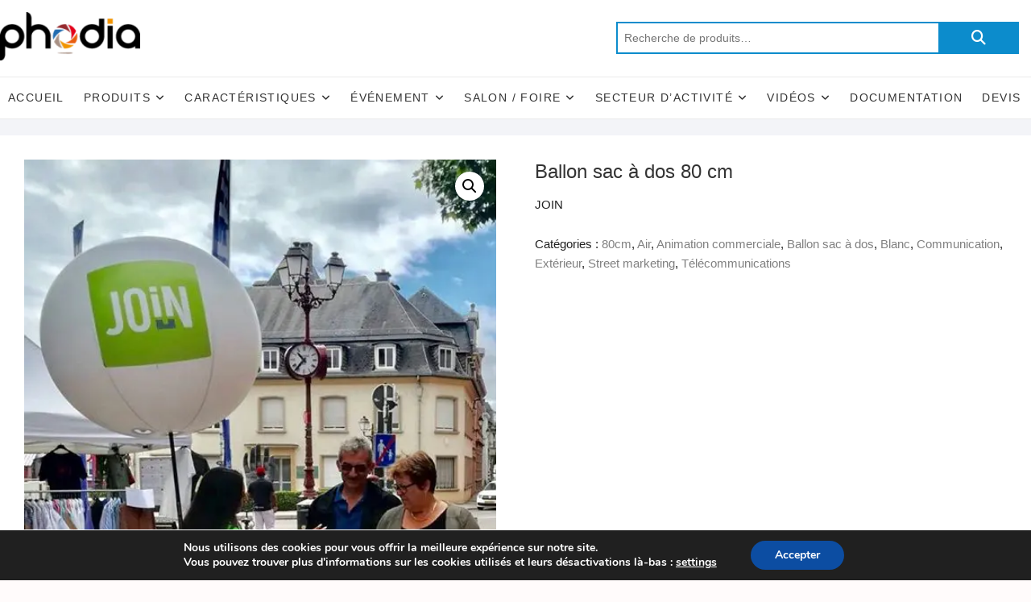

--- FILE ---
content_type: text/html
request_url: https://pub.phodia.com/produit/ballon-80-cm-join/
body_size: 26168
content:
<!DOCTYPE html>
<html lang="fr-FR"><head>
<meta charset="UTF-8">
<link rel="profile" href="https://gmpg.org/xfn/11">
<meta name="robots" content="index, follow, max-image-preview:large, max-snippet:-1, max-video-preview:-1">
	<style>img:is([sizes="auto" i], [sizes^="auto," i]) { contain-intrinsic-size: 3000px 1500px }</style>
	
	<!-- This site is optimized with the Yoast SEO plugin v26.3 - https://yoast.com/wordpress/plugins/seo/ -->
	<title>Ballon sac &agrave; dos 80 cm -</title>
	<link rel="canonical" href="https://pub.phodia.com/produit/ballon-80-cm-join/">
	<meta property="og:locale" content="fr_FR">
	<meta property="og:type" content="article">
	<meta property="og:title" content="Ballon sac &agrave; dos 80 cm -">
	<meta property="og:description" content="JOIN">
	<meta property="og:url" content="https://pub.phodia.com/produit/ballon-80-cm-join/">
	<meta property="article:modified_time" content="2019-10-18T10:05:43+00:00">
	<meta property="og:image" content="https://pub.phodia.com/wp-content/uploads/2019/10/join-2.jpg">
	<meta property="og:image:width" content="533">
	<meta property="og:image:height" content="800">
	<meta property="og:image:type" content="image/jpeg">
	<meta name="twitter:card" content="summary_large_image">
	<script type="application/ld+json" class="yoast-schema-graph">{"@context":"https://schema.org","@graph":[{"@type":"WebPage","@id":"https://pub.phodia.com/produit/ballon-80-cm-join/","url":"https://pub.phodia.com/produit/ballon-80-cm-join/","name":"Ballon sac &agrave; dos 80 cm -","isPartOf":{"@id":"https://pub.phodia.com/#website"},"primaryImageOfPage":{"@id":"https://pub.phodia.com/produit/ballon-80-cm-join/#primaryimage"},"image":{"@id":"https://pub.phodia.com/produit/ballon-80-cm-join/#primaryimage"},"thumbnailUrl":"https://pub.phodia.com/wp-content/uploads/2019/10/join-2.jpg","datePublished":"2019-10-18T10:05:42+00:00","dateModified":"2019-10-18T10:05:43+00:00","breadcrumb":{"@id":"https://pub.phodia.com/produit/ballon-80-cm-join/#breadcrumb"},"inLanguage":"fr-FR","potentialAction":[{"@type":"ReadAction","target":["https://pub.phodia.com/produit/ballon-80-cm-join/"]}]},{"@type":"ImageObject","inLanguage":"fr-FR","@id":"https://pub.phodia.com/produit/ballon-80-cm-join/#primaryimage","url":"https://pub.phodia.com/wp-content/uploads/2019/10/join-2.jpg","contentUrl":"https://pub.phodia.com/wp-content/uploads/2019/10/join-2.jpg","width":533,"height":800,"caption":"Ballon sac &agrave; dos 80 cm join, 80cm, Air, Animation commerciale, Ballon sac &agrave; dos, Blanc, Communication, Ext&eacute;rieur, Street marketing, T&eacute;l&eacute;communications"},{"@type":"BreadcrumbList","@id":"https://pub.phodia.com/produit/ballon-80-cm-join/#breadcrumb","itemListElement":[{"@type":"ListItem","position":1,"name":"Boutique","item":"https://pub.phodia.com/boutique/"},{"@type":"ListItem","position":2,"name":"Ballon sac &agrave; dos 80 cm"}]},{"@type":"WebSite","@id":"https://pub.phodia.com/#website","url":"https://pub.phodia.com/","name":"","description":"","potentialAction":[{"@type":"SearchAction","target":{"@type":"EntryPoint","urlTemplate":"https://pub.phodia.com/?s={search_term_string}"},"query-input":{"@type":"PropertyValueSpecification","valueRequired":true,"valueName":"search_term_string"}}],"inLanguage":"fr-FR"}]}</script>
	<!-- / Yoast SEO plugin. -->


<script type="text/javascript">
/* <![CDATA[ */
window._wpemojiSettings = {"baseUrl":"https:\/\/s.w.org\/images\/core\/emoji\/16.0.1\/72x72\/","ext":".png","svgUrl":"https:\/\/s.w.org\/images\/core\/emoji\/16.0.1\/svg\/","svgExt":".svg","source":{"concatemoji":"https:\/\/pub.phodia.com\/wp-includes\/js\/wp-emoji-release.min.js?ver=418093e88f34d31d269fc23416e42de8"}};
/*! This file is auto-generated */
!function(s,n){var o,i,e;function c(e){try{var t={supportTests:e,timestamp:(new Date).valueOf()};sessionStorage.setItem(o,JSON.stringify(t))}catch(e){}}function p(e,t,n){e.clearRect(0,0,e.canvas.width,e.canvas.height),e.fillText(t,0,0);var t=new Uint32Array(e.getImageData(0,0,e.canvas.width,e.canvas.height).data),a=(e.clearRect(0,0,e.canvas.width,e.canvas.height),e.fillText(n,0,0),new Uint32Array(e.getImageData(0,0,e.canvas.width,e.canvas.height).data));return t.every(function(e,t){return e===a[t]})}function u(e,t){e.clearRect(0,0,e.canvas.width,e.canvas.height),e.fillText(t,0,0);for(var n=e.getImageData(16,16,1,1),a=0;a<n.data.length;a++)if(0!==n.data[a])return!1;return!0}function f(e,t,n,a){switch(t){case"flag":return n(e,"\ud83c\udff3\ufe0f\u200d\u26a7\ufe0f","\ud83c\udff3\ufe0f\u200b\u26a7\ufe0f")?!1:!n(e,"\ud83c\udde8\ud83c\uddf6","\ud83c\udde8\u200b\ud83c\uddf6")&&!n(e,"\ud83c\udff4\udb40\udc67\udb40\udc62\udb40\udc65\udb40\udc6e\udb40\udc67\udb40\udc7f","\ud83c\udff4\u200b\udb40\udc67\u200b\udb40\udc62\u200b\udb40\udc65\u200b\udb40\udc6e\u200b\udb40\udc67\u200b\udb40\udc7f");case"emoji":return!a(e,"\ud83e\udedf")}return!1}function g(e,t,n,a){var r="undefined"!=typeof WorkerGlobalScope&&self instanceof WorkerGlobalScope?new OffscreenCanvas(300,150):s.createElement("canvas"),o=r.getContext("2d",{willReadFrequently:!0}),i=(o.textBaseline="top",o.font="600 32px Arial",{});return e.forEach(function(e){i[e]=t(o,e,n,a)}),i}function t(e){var t=s.createElement("script");t.src=e,t.defer=!0,s.head.appendChild(t)}"undefined"!=typeof Promise&&(o="wpEmojiSettingsSupports",i=["flag","emoji"],n.supports={everything:!0,everythingExceptFlag:!0},e=new Promise(function(e){s.addEventListener("DOMContentLoaded",e,{once:!0})}),new Promise(function(t){var n=function(){try{var e=JSON.parse(sessionStorage.getItem(o));if("object"==typeof e&&"number"==typeof e.timestamp&&(new Date).valueOf()<e.timestamp+604800&&"object"==typeof e.supportTests)return e.supportTests}catch(e){}return null}();if(!n){if("undefined"!=typeof Worker&&"undefined"!=typeof OffscreenCanvas&&"undefined"!=typeof URL&&URL.createObjectURL&&"undefined"!=typeof Blob)try{var e="postMessage("+g.toString()+"("+[JSON.stringify(i),f.toString(),p.toString(),u.toString()].join(",")+"));",a=new Blob([e],{type:"text/javascript"}),r=new Worker(URL.createObjectURL(a),{name:"wpTestEmojiSupports"});return void(r.onmessage=function(e){c(n=e.data),r.terminate(),t(n)})}catch(e){}c(n=g(i,f,p,u))}t(n)}).then(function(e){for(var t in e)n.supports[t]=e[t],n.supports.everything=n.supports.everything&&n.supports[t],"flag"!==t&&(n.supports.everythingExceptFlag=n.supports.everythingExceptFlag&&n.supports[t]);n.supports.everythingExceptFlag=n.supports.everythingExceptFlag&&!n.supports.flag,n.DOMReady=!1,n.readyCallback=function(){n.DOMReady=!0}}).then(function(){return e}).then(function(){var e;n.supports.everything||(n.readyCallback(),(e=n.source||{}).concatemoji?t(e.concatemoji):e.wpemoji&&e.twemoji&&(t(e.twemoji),t(e.wpemoji)))}))}((window,document),window._wpemojiSettings);
/* ]]> */
</script>
<style id="wp-emoji-styles-inline-css" type="text/css">

	img.wp-smiley, img.emoji {
		display: inline !important;
		border: none !important;
		box-shadow: none !important;
		height: 1em !important;
		width: 1em !important;
		margin: 0 0.07em !important;
		vertical-align: -0.1em !important;
		background: none !important;
		padding: 0 !important;
	}
</style>
<link rel="stylesheet" id="wp-block-library-css" href="https://pub.phodia.com/wp-includes/css/dist/block-library/style.min.css?ver=418093e88f34d31d269fc23416e42de8" type="text/css" media="all">
<style id="classic-theme-styles-inline-css" type="text/css">
/*! This file is auto-generated */
.wp-block-button__link{color:#fff;background-color:#32373c;border-radius:9999px;box-shadow:none;text-decoration:none;padding:calc(.667em + 2px) calc(1.333em + 2px);font-size:1.125em}.wp-block-file__button{background:#32373c;color:#fff;text-decoration:none}
</style>
<style id="global-styles-inline-css" type="text/css">
:root{--wp--preset--aspect-ratio--square: 1;--wp--preset--aspect-ratio--4-3: 4/3;--wp--preset--aspect-ratio--3-4: 3/4;--wp--preset--aspect-ratio--3-2: 3/2;--wp--preset--aspect-ratio--2-3: 2/3;--wp--preset--aspect-ratio--16-9: 16/9;--wp--preset--aspect-ratio--9-16: 9/16;--wp--preset--color--black: #000000;--wp--preset--color--cyan-bluish-gray: #abb8c3;--wp--preset--color--white: #ffffff;--wp--preset--color--pale-pink: #f78da7;--wp--preset--color--vivid-red: #cf2e2e;--wp--preset--color--luminous-vivid-orange: #ff6900;--wp--preset--color--luminous-vivid-amber: #fcb900;--wp--preset--color--light-green-cyan: #7bdcb5;--wp--preset--color--vivid-green-cyan: #00d084;--wp--preset--color--pale-cyan-blue: #8ed1fc;--wp--preset--color--vivid-cyan-blue: #0693e3;--wp--preset--color--vivid-purple: #9b51e0;--wp--preset--gradient--vivid-cyan-blue-to-vivid-purple: linear-gradient(135deg,rgba(6,147,227,1) 0%,rgb(155,81,224) 100%);--wp--preset--gradient--light-green-cyan-to-vivid-green-cyan: linear-gradient(135deg,rgb(122,220,180) 0%,rgb(0,208,130) 100%);--wp--preset--gradient--luminous-vivid-amber-to-luminous-vivid-orange: linear-gradient(135deg,rgba(252,185,0,1) 0%,rgba(255,105,0,1) 100%);--wp--preset--gradient--luminous-vivid-orange-to-vivid-red: linear-gradient(135deg,rgba(255,105,0,1) 0%,rgb(207,46,46) 100%);--wp--preset--gradient--very-light-gray-to-cyan-bluish-gray: linear-gradient(135deg,rgb(238,238,238) 0%,rgb(169,184,195) 100%);--wp--preset--gradient--cool-to-warm-spectrum: linear-gradient(135deg,rgb(74,234,220) 0%,rgb(151,120,209) 20%,rgb(207,42,186) 40%,rgb(238,44,130) 60%,rgb(251,105,98) 80%,rgb(254,248,76) 100%);--wp--preset--gradient--blush-light-purple: linear-gradient(135deg,rgb(255,206,236) 0%,rgb(152,150,240) 100%);--wp--preset--gradient--blush-bordeaux: linear-gradient(135deg,rgb(254,205,165) 0%,rgb(254,45,45) 50%,rgb(107,0,62) 100%);--wp--preset--gradient--luminous-dusk: linear-gradient(135deg,rgb(255,203,112) 0%,rgb(199,81,192) 50%,rgb(65,88,208) 100%);--wp--preset--gradient--pale-ocean: linear-gradient(135deg,rgb(255,245,203) 0%,rgb(182,227,212) 50%,rgb(51,167,181) 100%);--wp--preset--gradient--electric-grass: linear-gradient(135deg,rgb(202,248,128) 0%,rgb(113,206,126) 100%);--wp--preset--gradient--midnight: linear-gradient(135deg,rgb(2,3,129) 0%,rgb(40,116,252) 100%);--wp--preset--font-size--small: 13px;--wp--preset--font-size--medium: 20px;--wp--preset--font-size--large: 36px;--wp--preset--font-size--x-large: 42px;--wp--preset--spacing--20: 0.44rem;--wp--preset--spacing--30: 0.67rem;--wp--preset--spacing--40: 1rem;--wp--preset--spacing--50: 1.5rem;--wp--preset--spacing--60: 2.25rem;--wp--preset--spacing--70: 3.38rem;--wp--preset--spacing--80: 5.06rem;--wp--preset--shadow--natural: 6px 6px 9px rgba(0, 0, 0, 0.2);--wp--preset--shadow--deep: 12px 12px 50px rgba(0, 0, 0, 0.4);--wp--preset--shadow--sharp: 6px 6px 0px rgba(0, 0, 0, 0.2);--wp--preset--shadow--outlined: 6px 6px 0px -3px rgba(255, 255, 255, 1), 6px 6px rgba(0, 0, 0, 1);--wp--preset--shadow--crisp: 6px 6px 0px rgba(0, 0, 0, 1);}:where(.is-layout-flex){gap: 0.5em;}:where(.is-layout-grid){gap: 0.5em;}body .is-layout-flex{display: flex;}.is-layout-flex{flex-wrap: wrap;align-items: center;}.is-layout-flex > :is(*, div){margin: 0;}body .is-layout-grid{display: grid;}.is-layout-grid > :is(*, div){margin: 0;}:where(.wp-block-columns.is-layout-flex){gap: 2em;}:where(.wp-block-columns.is-layout-grid){gap: 2em;}:where(.wp-block-post-template.is-layout-flex){gap: 1.25em;}:where(.wp-block-post-template.is-layout-grid){gap: 1.25em;}.has-black-color{color: var(--wp--preset--color--black) !important;}.has-cyan-bluish-gray-color{color: var(--wp--preset--color--cyan-bluish-gray) !important;}.has-white-color{color: var(--wp--preset--color--white) !important;}.has-pale-pink-color{color: var(--wp--preset--color--pale-pink) !important;}.has-vivid-red-color{color: var(--wp--preset--color--vivid-red) !important;}.has-luminous-vivid-orange-color{color: var(--wp--preset--color--luminous-vivid-orange) !important;}.has-luminous-vivid-amber-color{color: var(--wp--preset--color--luminous-vivid-amber) !important;}.has-light-green-cyan-color{color: var(--wp--preset--color--light-green-cyan) !important;}.has-vivid-green-cyan-color{color: var(--wp--preset--color--vivid-green-cyan) !important;}.has-pale-cyan-blue-color{color: var(--wp--preset--color--pale-cyan-blue) !important;}.has-vivid-cyan-blue-color{color: var(--wp--preset--color--vivid-cyan-blue) !important;}.has-vivid-purple-color{color: var(--wp--preset--color--vivid-purple) !important;}.has-black-background-color{background-color: var(--wp--preset--color--black) !important;}.has-cyan-bluish-gray-background-color{background-color: var(--wp--preset--color--cyan-bluish-gray) !important;}.has-white-background-color{background-color: var(--wp--preset--color--white) !important;}.has-pale-pink-background-color{background-color: var(--wp--preset--color--pale-pink) !important;}.has-vivid-red-background-color{background-color: var(--wp--preset--color--vivid-red) !important;}.has-luminous-vivid-orange-background-color{background-color: var(--wp--preset--color--luminous-vivid-orange) !important;}.has-luminous-vivid-amber-background-color{background-color: var(--wp--preset--color--luminous-vivid-amber) !important;}.has-light-green-cyan-background-color{background-color: var(--wp--preset--color--light-green-cyan) !important;}.has-vivid-green-cyan-background-color{background-color: var(--wp--preset--color--vivid-green-cyan) !important;}.has-pale-cyan-blue-background-color{background-color: var(--wp--preset--color--pale-cyan-blue) !important;}.has-vivid-cyan-blue-background-color{background-color: var(--wp--preset--color--vivid-cyan-blue) !important;}.has-vivid-purple-background-color{background-color: var(--wp--preset--color--vivid-purple) !important;}.has-black-border-color{border-color: var(--wp--preset--color--black) !important;}.has-cyan-bluish-gray-border-color{border-color: var(--wp--preset--color--cyan-bluish-gray) !important;}.has-white-border-color{border-color: var(--wp--preset--color--white) !important;}.has-pale-pink-border-color{border-color: var(--wp--preset--color--pale-pink) !important;}.has-vivid-red-border-color{border-color: var(--wp--preset--color--vivid-red) !important;}.has-luminous-vivid-orange-border-color{border-color: var(--wp--preset--color--luminous-vivid-orange) !important;}.has-luminous-vivid-amber-border-color{border-color: var(--wp--preset--color--luminous-vivid-amber) !important;}.has-light-green-cyan-border-color{border-color: var(--wp--preset--color--light-green-cyan) !important;}.has-vivid-green-cyan-border-color{border-color: var(--wp--preset--color--vivid-green-cyan) !important;}.has-pale-cyan-blue-border-color{border-color: var(--wp--preset--color--pale-cyan-blue) !important;}.has-vivid-cyan-blue-border-color{border-color: var(--wp--preset--color--vivid-cyan-blue) !important;}.has-vivid-purple-border-color{border-color: var(--wp--preset--color--vivid-purple) !important;}.has-vivid-cyan-blue-to-vivid-purple-gradient-background{background: var(--wp--preset--gradient--vivid-cyan-blue-to-vivid-purple) !important;}.has-light-green-cyan-to-vivid-green-cyan-gradient-background{background: var(--wp--preset--gradient--light-green-cyan-to-vivid-green-cyan) !important;}.has-luminous-vivid-amber-to-luminous-vivid-orange-gradient-background{background: var(--wp--preset--gradient--luminous-vivid-amber-to-luminous-vivid-orange) !important;}.has-luminous-vivid-orange-to-vivid-red-gradient-background{background: var(--wp--preset--gradient--luminous-vivid-orange-to-vivid-red) !important;}.has-very-light-gray-to-cyan-bluish-gray-gradient-background{background: var(--wp--preset--gradient--very-light-gray-to-cyan-bluish-gray) !important;}.has-cool-to-warm-spectrum-gradient-background{background: var(--wp--preset--gradient--cool-to-warm-spectrum) !important;}.has-blush-light-purple-gradient-background{background: var(--wp--preset--gradient--blush-light-purple) !important;}.has-blush-bordeaux-gradient-background{background: var(--wp--preset--gradient--blush-bordeaux) !important;}.has-luminous-dusk-gradient-background{background: var(--wp--preset--gradient--luminous-dusk) !important;}.has-pale-ocean-gradient-background{background: var(--wp--preset--gradient--pale-ocean) !important;}.has-electric-grass-gradient-background{background: var(--wp--preset--gradient--electric-grass) !important;}.has-midnight-gradient-background{background: var(--wp--preset--gradient--midnight) !important;}.has-small-font-size{font-size: var(--wp--preset--font-size--small) !important;}.has-medium-font-size{font-size: var(--wp--preset--font-size--medium) !important;}.has-large-font-size{font-size: var(--wp--preset--font-size--large) !important;}.has-x-large-font-size{font-size: var(--wp--preset--font-size--x-large) !important;}
:where(.wp-block-post-template.is-layout-flex){gap: 1.25em;}:where(.wp-block-post-template.is-layout-grid){gap: 1.25em;}
:where(.wp-block-columns.is-layout-flex){gap: 2em;}:where(.wp-block-columns.is-layout-grid){gap: 2em;}
:root :where(.wp-block-pullquote){font-size: 1.5em;line-height: 1.6;}
</style>
<link rel="stylesheet" id="table-addons-for-elementor-css" href="https://pub.phodia.com/wp-content/plugins/table-addons-for-elementor/public/css/table-addons-for-elementor-public.css?ver=2.1.4" type="text/css" media="all">
<link rel="stylesheet" id="photoswipe-css" href="https://pub.phodia.com/wp-content/plugins/woocommerce/assets/css/photoswipe/photoswipe.min.css?ver=10.3.5" type="text/css" media="all">
<link rel="stylesheet" id="photoswipe-default-skin-css" href="https://pub.phodia.com/wp-content/plugins/woocommerce/assets/css/photoswipe/default-skin/default-skin.min.css?ver=10.3.5" type="text/css" media="all">
<link rel="stylesheet" id="woocommerce-layout-css" href="https://pub.phodia.com/wp-content/plugins/woocommerce/assets/css/woocommerce-layout.css?ver=10.3.5" type="text/css" media="all">
<link rel="stylesheet" id="woocommerce-smallscreen-css" href="https://pub.phodia.com/wp-content/plugins/woocommerce/assets/css/woocommerce-smallscreen.css?ver=10.3.5" type="text/css" media="only screen and (max-width: 768px)">
<link rel="stylesheet" id="woocommerce-general-css" href="https://pub.phodia.com/wp-content/plugins/woocommerce/assets/css/woocommerce.css?ver=10.3.5" type="text/css" media="all">
<style id="woocommerce-inline-inline-css" type="text/css">
.woocommerce form .form-row .required { visibility: visible; }
</style>
<link rel="stylesheet" id="whols-common-css" href="https://pub.phodia.com/wp-content/plugins/whols/assets/css/common.css?ver=2.4.4" type="text/css" media="all">
<link rel="stylesheet" id="whols-frontend-css" href="https://pub.phodia.com/wp-content/plugins/whols/assets/css/frontend.css?ver=2.4.4" type="text/css" media="all">
<link rel="stylesheet" id="brands-styles-css" href="https://pub.phodia.com/wp-content/plugins/woocommerce/assets/css/brands.css?ver=10.3.5" type="text/css" media="all">
<link rel="stylesheet" id="shoppingcart-style-css" href="https://pub.phodia.com/wp-content/themes/catalogue/style.css?ver=418093e88f34d31d269fc23416e42de8" type="text/css" media="all">
<style id="shoppingcart-style-inline-css" type="text/css">
#site-branding #site-title, #site-branding #site-description{
			clip: rect(1px, 1px, 1px, 1px);
			position: absolute;
		}	/* Nav, links and hover */

		a,
		#site-title a,
		ul li a:hover,
		ol li a:hover,
		.main-navigation a:hover, /* Navigation */
		.main-navigation ul li.current-menu-item a,
		.main-navigation ul li.current_page_ancestor a,
		.main-navigation ul li.current-menu-ancestor a,
		.main-navigation ul li.current_page_item a,
		.main-navigation ul li:hover > a,
		.main-navigation li.current-menu-ancestor.menu-item-has-children > a:after,
		.main-navigation li.current-menu-item.menu-item-has-children > a:after,
		.main-navigation ul li:hover > a:after,
		.main-navigation li.menu-item-has-children > a:hover:after,
		.main-navigation li.page_item_has_children > a:hover:after,
		.main-navigation ul li ul li a:hover,
		.main-navigation ul li ul li:hover > a,
		.main-navigation ul li.current-menu-item ul li a:hover,
		.side-menu-wrap .side-nav-wrap a:hover, /* Side Menu */
		.top-bar .top-bar-menu a:hover,
		.entry-title a:hover, /* Post */--
		.entry-title a:focus,
		.entry-title a:active,
		.entry-meta a:hover,
		.image-navigation .nav-links a,
		.widget ul li a:hover, /* Widgets */
		.widget-title a:hover,
		.widget_contact ul li a:hover,
		.site-info .copyright a:hover, /* Footer */
		#colophon .widget ul li a:hover,
		.gutenberg .entry-meta .author a {
			color: #0c8ccc;
		}

		.main-navigation ul li ul,
		#search-box input[type="search"] {
			border-color: #0c8ccc;
		}

		#search-box .woocommerce-product-search button[type="submit"] {
			background-color: #0c8ccc;
		}

		/* Webkit */
		::selection {
			background: #0c8ccc;
			color: #fff;
		}

		/* Gecko/Mozilla */
		::-moz-selection {
			background: #0c8ccc;
			color: #fff;
		}

		/* Accessibility
		================================================== */
		.screen-reader-text:hover,
		.screen-reader-text:active,
		.screen-reader-text:focus {
			background-color: #f1f1f1;
			color: #0c8ccc;
		}

		/* Default Buttons
		================================================== */
		input[type="reset"],/* Forms  */
		input[type="button"],
		input[type="submit"],
		.btn-default,
		.main-slider .flex-control-nav a.flex-active,
		.main-slider .flex-control-nav a:hover,
		.go-to-top .icon-bg,
		.search-submit,
		.vivid-red,
		.view-more-btn {
			background-color: #0c8ccc;
		}

		/* #bbpress
		================================================== */
		#bbpress-forums .bbp-topics a:hover {
			color: #0c8ccc;
		}

		.bbp-submit-wrapper button.submit {
			background-color: #0c8ccc;
			border: 1px solid #0c8ccc;
		}

		/* Woocommerce
		================================================== */
		.woocommerce #respond input#submit,
		.woocommerce a.button, 
		.woocommerce button.button, 
		.woocommerce input.button,
		.woocommerce #respond input#submit.alt,
		.woocommerce a.button.alt, 
		.woocommerce button.button.alt, 
		.woocommerce input.button.alt,
		.woocommerce span.onsale,
		.woocommerce-demo-store p.demo_store,
		.wl-counter,
		.header-right .cart-value,
		.archive.woocommerce span.onsale:before,
		.woocommerce ul.products li.product .button:hover,
		.woocommerce .woocommerce-product-search button[type="submit"],
		.woocommerce button.button.alt.disabled, 
		.woocommerce button.button.alt.disabled:hover {
			background-color: #0c8ccc;
		}

		.woocommerce .woocommerce-message:before,
		.woocommerce ul.products li.product .price ins,
		.product_list_widget ins,
		.price_slider_amount .price_label,
		.woocommerce div.product .out-of-stock {
			color: #0c8ccc;
		}

		.woocommerce ul.products li.product .button:hover,
		.woocommerce div.product .woocommerce-tabs ul.tabs li.active {
			border-color: #0c8ccc;
		}

		/* Catalog Menu
		================================================== */
		.catalog-slider-promotion-wrap .catalog-menu .title-highlight > a:after,
		.catalog-menu > ul > li:after {
			background-color: #0c8ccc;
		}

		.catalog-menu a:hover {
			color: #0c8ccc;
		}

		/* ShoppingCart Widgets
		================================================== */

		.shoppingcart-grid-product .product-item-action .button:hover,
		.shoppingcart-grid-product .product-item-action .product_add_to_wishlist:hover,
		.product-item-action .yith-wcwl-add-button a.add_to_wishlist:hover,
		.sc-grid-product-img .onsale:before {
			background-color: #0c8ccc;
		}

		.woocommerce-Price-amount.amount {
			color: #0c8ccc;
		}
</style>
<link rel="stylesheet" id="font-icons-css" href="https://pub.phodia.com/wp-content/themes/shoppingcart/assets/font-icons/css/all.min.css?ver=418093e88f34d31d269fc23416e42de8" type="text/css" media="all">
<link rel="stylesheet" id="shoppingcart-google-fonts-css" href="https://pub.phodia.com/wp-content/fonts/f34edc93a3c71809a4ab78e88cd232fb.css?ver=418093e88f34d31d269fc23416e42de8" type="text/css" media="all">
<link rel="stylesheet" id="staatic-search-css" href="https://pub.phodia.com/wp-content/plugins/staatic-premium/premium/assets/search.css?ver=1.4.5" type="text/css" media="all">
<link rel="stylesheet" id="elementor-frontend-css" href="https://pub.phodia.com/wp-content/plugins/elementor/assets/css/frontend.min.css?ver=3.33.0" type="text/css" media="all">
<link rel="stylesheet" id="eael-general-css" href="https://pub.phodia.com/wp-content/plugins/essential-addons-for-elementor-lite/assets/front-end/css/view/general.min.css?ver=6.4.0" type="text/css" media="all">
<link rel="stylesheet" id="moove_gdpr_frontend-css" href="https://pub.phodia.com/wp-content/plugins/gdpr-cookie-compliance/dist/styles/gdpr-main.css?ver=5.0.9" type="text/css" media="all">
<style id="moove_gdpr_frontend-inline-css" type="text/css">
#moove_gdpr_cookie_modal,#moove_gdpr_cookie_info_bar,.gdpr_cookie_settings_shortcode_content{font-family:&#039;Nunito&#039;,sans-serif}#moove_gdpr_save_popup_settings_button{background-color:#373737;color:#fff}#moove_gdpr_save_popup_settings_button:hover{background-color:#000}#moove_gdpr_cookie_info_bar .moove-gdpr-info-bar-container .moove-gdpr-info-bar-content a.mgbutton,#moove_gdpr_cookie_info_bar .moove-gdpr-info-bar-container .moove-gdpr-info-bar-content button.mgbutton{background-color:#0C4DA2}#moove_gdpr_cookie_modal .moove-gdpr-modal-content .moove-gdpr-modal-footer-content .moove-gdpr-button-holder a.mgbutton,#moove_gdpr_cookie_modal .moove-gdpr-modal-content .moove-gdpr-modal-footer-content .moove-gdpr-button-holder button.mgbutton,.gdpr_cookie_settings_shortcode_content .gdpr-shr-button.button-green{background-color:#0C4DA2;border-color:#0C4DA2}#moove_gdpr_cookie_modal .moove-gdpr-modal-content .moove-gdpr-modal-footer-content .moove-gdpr-button-holder a.mgbutton:hover,#moove_gdpr_cookie_modal .moove-gdpr-modal-content .moove-gdpr-modal-footer-content .moove-gdpr-button-holder button.mgbutton:hover,.gdpr_cookie_settings_shortcode_content .gdpr-shr-button.button-green:hover{background-color:#fff;color:#0C4DA2}#moove_gdpr_cookie_modal .moove-gdpr-modal-content .moove-gdpr-modal-close i,#moove_gdpr_cookie_modal .moove-gdpr-modal-content .moove-gdpr-modal-close span.gdpr-icon{background-color:#0C4DA2;border:1px solid #0C4DA2}#moove_gdpr_cookie_info_bar span.moove-gdpr-infobar-allow-all.focus-g,#moove_gdpr_cookie_info_bar span.moove-gdpr-infobar-allow-all:focus,#moove_gdpr_cookie_info_bar button.moove-gdpr-infobar-allow-all.focus-g,#moove_gdpr_cookie_info_bar button.moove-gdpr-infobar-allow-all:focus,#moove_gdpr_cookie_info_bar span.moove-gdpr-infobar-reject-btn.focus-g,#moove_gdpr_cookie_info_bar span.moove-gdpr-infobar-reject-btn:focus,#moove_gdpr_cookie_info_bar button.moove-gdpr-infobar-reject-btn.focus-g,#moove_gdpr_cookie_info_bar button.moove-gdpr-infobar-reject-btn:focus,#moove_gdpr_cookie_info_bar span.change-settings-button.focus-g,#moove_gdpr_cookie_info_bar span.change-settings-button:focus,#moove_gdpr_cookie_info_bar button.change-settings-button.focus-g,#moove_gdpr_cookie_info_bar button.change-settings-button:focus{-webkit-box-shadow:0 0 1px 3px #0C4DA2;-moz-box-shadow:0 0 1px 3px #0C4DA2;box-shadow:0 0 1px 3px #0C4DA2}#moove_gdpr_cookie_modal .moove-gdpr-modal-content .moove-gdpr-modal-close i:hover,#moove_gdpr_cookie_modal .moove-gdpr-modal-content .moove-gdpr-modal-close span.gdpr-icon:hover,#moove_gdpr_cookie_info_bar span[data-href]>u.change-settings-button{color:#0C4DA2}#moove_gdpr_cookie_modal .moove-gdpr-modal-content .moove-gdpr-modal-left-content #moove-gdpr-menu li.menu-item-selected a span.gdpr-icon,#moove_gdpr_cookie_modal .moove-gdpr-modal-content .moove-gdpr-modal-left-content #moove-gdpr-menu li.menu-item-selected button span.gdpr-icon{color:inherit}#moove_gdpr_cookie_modal .moove-gdpr-modal-content .moove-gdpr-modal-left-content #moove-gdpr-menu li a span.gdpr-icon,#moove_gdpr_cookie_modal .moove-gdpr-modal-content .moove-gdpr-modal-left-content #moove-gdpr-menu li button span.gdpr-icon{color:inherit}#moove_gdpr_cookie_modal .gdpr-acc-link{line-height:0;font-size:0;color:transparent;position:absolute}#moove_gdpr_cookie_modal .moove-gdpr-modal-content .moove-gdpr-modal-close:hover i,#moove_gdpr_cookie_modal .moove-gdpr-modal-content .moove-gdpr-modal-left-content #moove-gdpr-menu li a,#moove_gdpr_cookie_modal .moove-gdpr-modal-content .moove-gdpr-modal-left-content #moove-gdpr-menu li button,#moove_gdpr_cookie_modal .moove-gdpr-modal-content .moove-gdpr-modal-left-content #moove-gdpr-menu li button i,#moove_gdpr_cookie_modal .moove-gdpr-modal-content .moove-gdpr-modal-left-content #moove-gdpr-menu li a i,#moove_gdpr_cookie_modal .moove-gdpr-modal-content .moove-gdpr-tab-main .moove-gdpr-tab-main-content a:hover,#moove_gdpr_cookie_info_bar.moove-gdpr-dark-scheme .moove-gdpr-info-bar-container .moove-gdpr-info-bar-content a.mgbutton:hover,#moove_gdpr_cookie_info_bar.moove-gdpr-dark-scheme .moove-gdpr-info-bar-container .moove-gdpr-info-bar-content button.mgbutton:hover,#moove_gdpr_cookie_info_bar.moove-gdpr-dark-scheme .moove-gdpr-info-bar-container .moove-gdpr-info-bar-content a:hover,#moove_gdpr_cookie_info_bar.moove-gdpr-dark-scheme .moove-gdpr-info-bar-container .moove-gdpr-info-bar-content button:hover,#moove_gdpr_cookie_info_bar.moove-gdpr-dark-scheme .moove-gdpr-info-bar-container .moove-gdpr-info-bar-content span.change-settings-button:hover,#moove_gdpr_cookie_info_bar.moove-gdpr-dark-scheme .moove-gdpr-info-bar-container .moove-gdpr-info-bar-content button.change-settings-button:hover,#moove_gdpr_cookie_info_bar.moove-gdpr-dark-scheme .moove-gdpr-info-bar-container .moove-gdpr-info-bar-content u.change-settings-button:hover,#moove_gdpr_cookie_info_bar span[data-href]>u.change-settings-button,#moove_gdpr_cookie_info_bar.moove-gdpr-dark-scheme .moove-gdpr-info-bar-container .moove-gdpr-info-bar-content a.mgbutton.focus-g,#moove_gdpr_cookie_info_bar.moove-gdpr-dark-scheme .moove-gdpr-info-bar-container .moove-gdpr-info-bar-content button.mgbutton.focus-g,#moove_gdpr_cookie_info_bar.moove-gdpr-dark-scheme .moove-gdpr-info-bar-container .moove-gdpr-info-bar-content a.focus-g,#moove_gdpr_cookie_info_bar.moove-gdpr-dark-scheme .moove-gdpr-info-bar-container .moove-gdpr-info-bar-content button.focus-g,#moove_gdpr_cookie_info_bar.moove-gdpr-dark-scheme .moove-gdpr-info-bar-container .moove-gdpr-info-bar-content a.mgbutton:focus,#moove_gdpr_cookie_info_bar.moove-gdpr-dark-scheme .moove-gdpr-info-bar-container .moove-gdpr-info-bar-content button.mgbutton:focus,#moove_gdpr_cookie_info_bar.moove-gdpr-dark-scheme .moove-gdpr-info-bar-container .moove-gdpr-info-bar-content a:focus,#moove_gdpr_cookie_info_bar.moove-gdpr-dark-scheme .moove-gdpr-info-bar-container .moove-gdpr-info-bar-content button:focus,#moove_gdpr_cookie_info_bar.moove-gdpr-dark-scheme .moove-gdpr-info-bar-container .moove-gdpr-info-bar-content span.change-settings-button.focus-g,span.change-settings-button:focus,button.change-settings-button.focus-g,button.change-settings-button:focus,#moove_gdpr_cookie_info_bar.moove-gdpr-dark-scheme .moove-gdpr-info-bar-container .moove-gdpr-info-bar-content u.change-settings-button.focus-g,#moove_gdpr_cookie_info_bar.moove-gdpr-dark-scheme .moove-gdpr-info-bar-container .moove-gdpr-info-bar-content u.change-settings-button:focus{color:#0C4DA2}#moove_gdpr_cookie_modal .moove-gdpr-branding.focus-g span,#moove_gdpr_cookie_modal .moove-gdpr-modal-content .moove-gdpr-tab-main a.focus-g,#moove_gdpr_cookie_modal .moove-gdpr-modal-content .moove-gdpr-tab-main .gdpr-cd-details-toggle.focus-g{color:#0C4DA2}#moove_gdpr_cookie_modal.gdpr_lightbox-hide{display:none}
</style>
<script type="text/javascript" src="https://pub.phodia.com/wp-includes/js/jquery/jquery.min.js?ver=3.7.1" id="jquery-core-js"></script>
<script type="text/javascript" src="https://pub.phodia.com/wp-includes/js/jquery/jquery-migrate.min.js?ver=3.4.1" id="jquery-migrate-js"></script>
<script type="text/javascript" src="https://pub.phodia.com/wp-content/plugins/woocommerce/assets/js/zoom/jquery.zoom.min.js?ver=1.7.21-wc.10.3.5" id="wc-zoom-js" defer data-wp-strategy="defer"></script>
<script type="text/javascript" src="https://pub.phodia.com/wp-content/plugins/woocommerce/assets/js/flexslider/jquery.flexslider.min.js?ver=2.7.2-wc.10.3.5" id="wc-flexslider-js" defer data-wp-strategy="defer"></script>
<script type="text/javascript" src="https://pub.phodia.com/wp-content/plugins/woocommerce/assets/js/photoswipe/photoswipe.min.js?ver=4.1.1-wc.10.3.5" id="wc-photoswipe-js" defer data-wp-strategy="defer"></script>
<script type="text/javascript" src="https://pub.phodia.com/wp-content/plugins/woocommerce/assets/js/photoswipe/photoswipe-ui-default.min.js?ver=4.1.1-wc.10.3.5" id="wc-photoswipe-ui-default-js" defer data-wp-strategy="defer"></script>
<script type="text/javascript" id="wc-single-product-js-extra">
/* <![CDATA[ */
var wc_single_product_params = {"i18n_required_rating_text":"Veuillez s\u00e9lectionner une note","i18n_rating_options":["1\u00a0\u00e9toile sur 5","2\u00a0\u00e9toiles sur 5","3\u00a0\u00e9toiles sur 5","4\u00a0\u00e9toiles sur 5","5\u00a0\u00e9toiles sur 5"],"i18n_product_gallery_trigger_text":"Voir la galerie d\u2019images en plein \u00e9cran","review_rating_required":"yes","flexslider":{"rtl":false,"animation":"slide","smoothHeight":true,"directionNav":false,"controlNav":"thumbnails","slideshow":false,"animationSpeed":500,"animationLoop":false,"allowOneSlide":false},"zoom_enabled":"1","zoom_options":[],"photoswipe_enabled":"1","photoswipe_options":{"shareEl":false,"closeOnScroll":false,"history":false,"hideAnimationDuration":0,"showAnimationDuration":0},"flexslider_enabled":"1"};
/* ]]> */
</script>
<script type="text/javascript" src="https://pub.phodia.com/wp-content/plugins/woocommerce/assets/js/frontend/single-product.min.js?ver=10.3.5" id="wc-single-product-js" defer data-wp-strategy="defer"></script>
<script type="text/javascript" src="https://pub.phodia.com/wp-content/plugins/woocommerce/assets/js/jquery-blockui/jquery.blockUI.min.js?ver=2.7.0-wc.10.3.5" id="wc-jquery-blockui-js" defer data-wp-strategy="defer"></script>
<script type="text/javascript" src="https://pub.phodia.com/wp-content/plugins/woocommerce/assets/js/js-cookie/js.cookie.min.js?ver=2.1.4-wc.10.3.5" id="wc-js-cookie-js" defer data-wp-strategy="defer"></script>
<script type="text/javascript" id="woocommerce-js-extra">
/* <![CDATA[ */
var woocommerce_params = {"ajax_url":"\/wp-admin\/admin-ajax.php","wc_ajax_url":"\/?wc-ajax=%%endpoint%%","i18n_password_show":"Afficher le mot de passe","i18n_password_hide":"Masquer le mot de passe"};
/* ]]> */
</script>
<script type="text/javascript" src="https://pub.phodia.com/wp-content/plugins/woocommerce/assets/js/frontend/woocommerce.min.js?ver=10.3.5" id="woocommerce-js" defer data-wp-strategy="defer"></script>
<script type="text/javascript" src="https://pub.phodia.com/wp-content/plugins/woocommerce/assets/js/jquery-serializejson/jquery.serializejson.min.js?ver=2.8.1" id="serializejson-js"></script>
<!--[if lt IE 9]>
<script type="text/javascript" src="https://pub.phodia.com/wp-content/themes/shoppingcart/js/html5.js?ver=3.7.3" id="html5-js"></script>
<![endif]-->
<link rel="https://api.w.org/" href="https://pub.phodia.com/wp-json/"><link rel="alternate" title="JSON" type="application/json" href="https://pub.phodia.com/wp-json/wp/v2/product/4679">								<script>
					// Define dataLayer and the gtag function.
					window.dataLayer = window.dataLayer || [];
					function gtag(){dataLayer.push(arguments);}

					// Set default consent to 'denied' as a placeholder
					// Determine actual values based on your own requirements
					gtag('consent', 'default', {
						'ad_storage': 'denied',
						'ad_user_data': 'denied',
						'ad_personalization': 'denied',
						'analytics_storage': 'denied',
						'personalization_storage': 'denied',
						'security_storage': 'denied',
						'functionality_storage': 'denied',
						'wait_for_update': '2000'
					});
				</script>

				<!-- Google Tag Manager -->
				<script>(function(w,d,s,l,i){w[l]=w[l]||[];w[l].push({'gtm.start':
				new Date().getTime(),event:'gtm.js'});var f=d.getElementsByTagName(s)[0],
				j=d.createElement(s),dl=l!='dataLayer'?'&l='+l:'';j.async=true;j.src=
				'https://www.googletagmanager.com/gtm.js?id='+i+dl;f.parentNode.insertBefore(j,f);
				})(window,document,'script','dataLayer','GTM-5F6G5Z4J');</script>
				<!-- End Google Tag Manager -->
								<meta name="viewport" content="width=1170">
		<noscript><style>.woocommerce-product-gallery{ opacity: 1 !important; }</style></noscript>
	<meta name="generator" content="Elementor 3.33.0; features: additional_custom_breakpoints; settings: css_print_method-external, google_font-enabled, font_display-auto">
			<style>
				.e-con.e-parent:nth-of-type(n+4):not(.e-lazyloaded):not(.e-no-lazyload),
				.e-con.e-parent:nth-of-type(n+4):not(.e-lazyloaded):not(.e-no-lazyload) * {
					background-image: none !important;
				}
				@media screen and (max-height: 1024px) {
					.e-con.e-parent:nth-of-type(n+3):not(.e-lazyloaded):not(.e-no-lazyload),
					.e-con.e-parent:nth-of-type(n+3):not(.e-lazyloaded):not(.e-no-lazyload) * {
						background-image: none !important;
					}
				}
				@media screen and (max-height: 640px) {
					.e-con.e-parent:nth-of-type(n+2):not(.e-lazyloaded):not(.e-no-lazyload),
					.e-con.e-parent:nth-of-type(n+2):not(.e-lazyloaded):not(.e-no-lazyload) * {
						background-image: none !important;
					}
				}
			</style>
			<style type="text/css">.broken_link, a.broken_link {
	text-decoration: line-through;
}</style><style type="text/css" id="sns_global_styles">.menu-item.no-click > a {
    pointer-events: none !important;
    cursor: default !important;
    color: #999 !important; /* Optionnel : grise le texte pour indiquer qu'il n'est pas cliquable */
}</style><link rel="icon" href="https://pub.phodia.com/wp-content/uploads/2017/08/cropped-logo-phodiaz-32x32.png" sizes="32x32">
<link rel="icon" href="https://pub.phodia.com/wp-content/uploads/2017/08/cropped-logo-phodiaz-192x192.png" sizes="192x192">
<link rel="apple-touch-icon" href="https://pub.phodia.com/wp-content/uploads/2017/08/cropped-logo-phodiaz-180x180.png">
<meta name="msapplication-TileImage" content="https://pub.phodia.com/wp-content/uploads/2017/08/cropped-logo-phodiaz-270x270.png">
		<style type="text/css" id="wp-custom-css">
			.menu-item.no-click > a {
    pointer-events: none;
    cursor: default;
    color: #999; /* Optionnel : grise le texte pour indiquer qu'il n'est pas cliquable */
}		</style>
		<script id="staatic-search-suggestion-template" type="text/x-handlebars-template">
    <a class="suggestion-link" href="{{ permalink }}" title="{{ post_title }}">
        {{#if thumbnail}}
            <img class="suggestion-thumbnail" src="{{ thumbnail.url }}" alt="{{ post_title }}">
        {{/if}}
        <div class="suggestion-attributes">
            <span class="suggestion-title">{{{ _highlight.post_title }}}</span>
            {{#if _highlight.post_content}}
                <span class="suggestion-content">{{{snippet _highlight.post_content }}}</span>
            {{/if}}
        </div>
    </a>
</script>

</head>
<body data-rsssl="1" class="wp-singular product-template-default single single-product postid-4679 wp-custom-logo wp-embed-responsive wp-theme-shoppingcart wp-child-theme-catalogue theme-shoppingcart woocommerce woocommerce-page woocommerce-no-js  elementor-default elementor-kit-5130">
	<div id="page" class="site">
	<a class="skip-link screen-reader-text" href="#site-content-contain">Skip to content</a>
<!-- Masthead ============================================= -->
<header id="masthead" class="site-header" role="banner">
	<div class="header-wrap">
					<!-- Top Header============================================= -->
		<div class="top-header">
			
			<div id="site-branding">
				<div class="wrap">

					<a href="https://pub.phodia.com/" class="custom-logo-link" rel="home"><img width="200" height="69" src="https://pub.phodia.com/wp-content/uploads/2017/08/logo-phodiaz-e1503411662529.png.webp" class="custom-logo" alt="" decoding="async"></a>
					<div class="header-right">
						
							<div id="search-box" class="clearfix">
								<div class="widget woocommerce widget_product_search"><form role="search" method="get" class="woocommerce-product-search" action="https://pub.phodia.com/">
	<label class="screen-reader-text" for="woocommerce-product-search-field-0">Recherche pour&nbsp;:</label>
	<input type="search" id="woocommerce-product-search-field-0" class="search-field" placeholder="Recherche de produits&hellip;" value="" name="s">
	<button type="submit" value="Recherche" class="">Recherche</button>
	<input type="hidden" name="post_type" value="product">
</form>
</div>							</div>  <!-- end #search-box -->
								<div class="cart-box">
			<div class="sx-cart-views">
				<a href="https://pub.phodia.com/panier/" class="wcmenucart-contents">
					<i class="fa-solid fa-basket-shopping"></i>
					<span class="cart-value">0</span>
				</a>
				<div class="my-cart-wrap">
					<div class="my-cart">Total</div>
					<div class="cart-total">0,00&euro;</div>
				</div>
			</div>
			
			<div class="widget woocommerce widget_shopping_cart"><h2 class="widgettitle">Panier</h2><div class="widget_shopping_cart_content"></div></div>		</div> <!-- end .cart-box -->
						</div> <!-- end .header-right -->
				</div><!-- end .wrap -->	
			</div><!-- end #site-branding -->
					

			<!-- Main Header============================================= -->
			<div id="sticky-header" class="clearfix">
				<div class="wrap">
					<div class="main-header clearfix">

						<!-- Main Nav ============================================= -->
													<div id="site-branding">

								<a href="https://pub.phodia.com/" class="custom-logo-link" rel="home"><img width="200" height="69" src="https://pub.phodia.com/wp-content/uploads/2017/08/logo-phodiaz-e1503411662529.png.webp" class="custom-logo" alt="" decoding="async"></a>							</div><!-- end #site-branding -->

							
								<button class="show-menu-toggle" type="button">	
								<span class="bars"></span>		
									<span class="sn-text">Nos Bestsellers</span>
								</button>

						
							<nav id="site-navigation" class="main-navigation clearfix" role="navigation" aria-label="Main Menu">
														
								<button class="menu-toggle" aria-controls="primary-menu" aria-expanded="false">
									<span class="line-bar"></span>
								</button><!-- end .menu-toggle -->
								<ul id="primary-menu" class="menu nav-menu"><li id="menu-item-3710" class="menu-item menu-item-type-post_type menu-item-object-page menu-item-home menu-item-3710"><a href="https://pub.phodia.com/">Accueil</a></li>
<li id="menu-item-2502" class="menu-item menu-item-type-custom menu-item-object-custom menu-item-has-children menu-item-2502"><a>Produits</a>
<ul class="sub-menu">
	<li id="menu-item-8832" class="no-click menu-item menu-item-type-post_type menu-item-object-page menu-item-has-children menu-item-8832"><a href="https://pub.phodia.com/formes-helium/">Formes h&eacute;lium</a>
	<ul class="sub-menu">
		<li id="menu-item-5012" class="menu-item menu-item-type-custom menu-item-object-custom menu-item-has-children menu-item-5012"><a href="https://pub.phodia.com/categorie-produit/spheres-gonflable-a-helium/">Sph&egrave;re (h&eacute;lium)</a>
		<ul class="sub-menu">
			<li id="menu-item-2504" class="menu-item menu-item-type-custom menu-item-object-custom menu-item-2504"><a href="https://pub.phodia.com/categorie-produit/taille/1m60">1m60</a></li>
			<li id="menu-item-2505" class="menu-item menu-item-type-custom menu-item-object-custom menu-item-2505"><a href="https://pub.phodia.com/categorie-produit/taille/1m80">1m80</a></li>
			<li id="menu-item-2506" class="menu-item menu-item-type-custom menu-item-object-custom menu-item-2506"><a href="https://pub.phodia.com/categorie-produit/taille/2m">2m</a></li>
			<li id="menu-item-2507" class="menu-item menu-item-type-custom menu-item-object-custom menu-item-2507"><a href="https://pub.phodia.com/categorie-produit/taille/2m50">2m50</a></li>
			<li id="menu-item-2508" class="menu-item menu-item-type-custom menu-item-object-custom menu-item-2508"><a href="https://pub.phodia.com/categorie-produit/taille/3m">3m</a></li>
			<li id="menu-item-2509" class="menu-item menu-item-type-custom menu-item-object-custom menu-item-2509"><a href="https://pub.phodia.com/categorie-produit/taille/3m50">3m50</a></li>
			<li id="menu-item-2510" class="menu-item menu-item-type-custom menu-item-object-custom menu-item-2510"><a href="https://pub.phodia.com/categorie-produit/taille/4m">4m</a></li>
			<li id="menu-item-7250" class="menu-item menu-item-type-custom menu-item-object-custom menu-item-7250"><a href="https://pub.phodia.com/categorie-produit/produits/sphere/5-m/">5m</a></li>
		</ul>
</li>
		<li id="menu-item-2511" class="menu-item menu-item-type-custom menu-item-object-custom menu-item-has-children menu-item-2511"><a href="https://pub.phodia.com/categorie-produit/dirigeable">Dirigeable</a>
		<ul class="sub-menu">
			<li id="menu-item-6236" class="menu-item menu-item-type-custom menu-item-object-custom menu-item-6236"><a href="https://pub.phodia.com/categorie-produit/produits/dirigeable/dirigeable-3m/">3m</a></li>
			<li id="menu-item-2512" class="menu-item menu-item-type-custom menu-item-object-custom menu-item-2512"><a href="https://pub.phodia.com/categorie-produit/taille/5m">5m</a></li>
			<li id="menu-item-2513" class="menu-item menu-item-type-custom menu-item-object-custom menu-item-2513"><a href="https://pub.phodia.com/categorie-produit/taille/6m">6m</a></li>
			<li id="menu-item-2514" class="menu-item menu-item-type-custom menu-item-object-custom menu-item-2514"><a href="https://pub.phodia.com/categorie-produit/taille/7m">7m</a></li>
		</ul>
</li>
		<li id="menu-item-2894" class="menu-item menu-item-type-custom menu-item-object-custom menu-item-2894"><a href="https://pub.phodia.com/categorie-produit/google-pin/">Google Pin</a></li>
	</ul>
</li>
	<li id="menu-item-8836" class="no-click menu-item menu-item-type-post_type menu-item-object-page menu-item-has-children menu-item-8836"><a href="https://pub.phodia.com/formes-air/">Formes air</a>
	<ul class="sub-menu">
		<li id="menu-item-5013" class="menu-item menu-item-type-custom menu-item-object-custom menu-item-has-children menu-item-5013"><a href="https://pub.phodia.com/categorie-produit/ballons-gonfles-a-lair/">Sph&egrave;re (air)</a>
		<ul class="sub-menu">
			<li id="menu-item-5015" class="menu-item menu-item-type-custom menu-item-object-custom menu-item-5015"><a href="https://pub.phodia.com/categorie-produit/taille/60cm/">60cm</a></li>
			<li id="menu-item-5016" class="menu-item menu-item-type-custom menu-item-object-custom menu-item-5016"><a href="https://pub.phodia.com/categorie-produit/taille/80cm/">80cm</a></li>
			<li id="menu-item-5017" class="menu-item menu-item-type-custom menu-item-object-custom menu-item-5017"><a href="https://pub.phodia.com/categorie-produit/taille/1m/">1m</a></li>
			<li id="menu-item-5018" class="menu-item menu-item-type-custom menu-item-object-custom menu-item-5018"><a href="https://pub.phodia.com/categorie-produit/taille/1m20/">1m20</a></li>
			<li id="menu-item-5019" class="menu-item menu-item-type-custom menu-item-object-custom menu-item-5019"><a href="https://pub.phodia.com/categorie-produit/taille/1m30/">1m30</a></li>
		</ul>
</li>
		<li id="menu-item-4221" class="menu-item menu-item-type-custom menu-item-object-custom menu-item-has-children menu-item-4221"><a href="https://pub.phodia.com/categorie-produit/ballon-a-air-sur-pied/">Ballon &agrave; air (sur pied)</a>
		<ul class="sub-menu">
			<li id="menu-item-5394" class="menu-item menu-item-type-custom menu-item-object-custom menu-item-5394"><a href="https://pub.phodia.com/categorie-produit/produits/ballon-mat-6m/">Masph&egrave;re (m&acirc;t 6m)</a></li>
			<li id="menu-item-7770" class="menu-item menu-item-type-custom menu-item-object-custom menu-item-7770"><a href="http://pub.phodia.com/categorie-produit/produits/cube-mat-6m/">Cube (M&acirc;t 6m)</a></li>
			<li id="menu-item-2519" class="menu-item menu-item-type-custom menu-item-object-custom menu-item-2519"><a href="https://pub.phodia.com/categorie-produit/ballon-sur-trepied-2m70">Tr&eacute;pied 2m70 (5kg)</a></li>
			<li id="menu-item-4220" class="menu-item menu-item-type-custom menu-item-object-custom menu-item-4220"><a href="https://pub.phodia.com/categorie-produit/ballon-sur-trepied-4m">Tr&eacute;pied 4m (25kg)</a></li>
		</ul>
</li>
	</ul>
</li>
	<li id="menu-item-8382" class="menu-item menu-item-type-custom menu-item-object-custom menu-item-8382"><a href="https://pub.phodia.com/categorie-produit/ballon-eclairant">Ballon &eacute;clairant</a></li>
	<li id="menu-item-8822" class="no-click menu-item menu-item-type-post_type menu-item-object-page menu-item-has-children menu-item-8822"><a href="https://pub.phodia.com/arches-tentes-montgolfieres/">Tentes / Arches / Montgolfi&egrave;res</a>
	<ul class="sub-menu">
		<li id="menu-item-5038" class="menu-item menu-item-type-custom menu-item-object-custom menu-item-has-children menu-item-5038"><a href="https://pub.phodia.com/categorie-produit/tente/">Tente</a>
		<ul class="sub-menu">
			<li id="menu-item-5036" class="menu-item menu-item-type-custom menu-item-object-custom menu-item-5036"><a href="https://pub.phodia.com/categorie-produit/produits/tente-air-captif/">Air captif</a></li>
			<li id="menu-item-5037" class="menu-item menu-item-type-custom menu-item-object-custom menu-item-5037"><a href="https://pub.phodia.com/categorie-produit/produits/tente-auto-ventilee/">Auto-ventil&eacute;e</a></li>
		</ul>
</li>
		<li id="menu-item-2526" class="menu-item menu-item-type-custom menu-item-object-custom menu-item-has-children menu-item-2526"><a href="https://pub.phodia.com/categorie-produit/arche">Arche</a>
		<ul class="sub-menu">
			<li id="menu-item-5878" class="menu-item menu-item-type-custom menu-item-object-custom menu-item-5878"><a href="https://pub.phodia.com/categorie-produit/produits/arche/arche-3m/">Arches 3m</a></li>
			<li id="menu-item-5881" class="menu-item menu-item-type-custom menu-item-object-custom menu-item-5881"><a href="https://pub.phodia.com/categorie-produit/produits/arche/arche-4m/">Arches 4m</a></li>
			<li id="menu-item-5875" class="menu-item menu-item-type-custom menu-item-object-custom menu-item-5875"><a href="https://pub.phodia.com/categorie-produit/produits/arche/arche-5m/">Arches 5m</a></li>
			<li id="menu-item-5877" class="menu-item menu-item-type-custom menu-item-object-custom menu-item-5877"><a href="https://pub.phodia.com/categorie-produit/produits/arche/arche-6m-arche/">Arches 6m</a></li>
			<li id="menu-item-5879" class="menu-item menu-item-type-custom menu-item-object-custom menu-item-5879"><a href="https://pub.phodia.com/categorie-produit/produits/arche/arche-7m/">Arches 7m</a></li>
			<li id="menu-item-5880" class="menu-item menu-item-type-custom menu-item-object-custom menu-item-5880"><a href="https://pub.phodia.com/categorie-produit/produits/arche/arche-8m/">Arches 8m</a></li>
		</ul>
</li>
		<li id="menu-item-2515" class="menu-item menu-item-type-custom menu-item-object-custom menu-item-has-children menu-item-2515"><a href="https://pub.phodia.com/categorie-produit/montgolfiere/">Montgolfi&egrave;re</a>
		<ul class="sub-menu">
			<li id="menu-item-2516" class="menu-item menu-item-type-custom menu-item-object-custom menu-item-2516"><a href="https://pub.phodia.com/categorie-produit/produits/montgolfiere-auto-ventilee">Auto-ventil&eacute;e</a></li>
			<li id="menu-item-2517" class="menu-item menu-item-type-custom menu-item-object-custom menu-item-2517"><a href="https://pub.phodia.com/categorie-produit/produits/montgolfiere-helium">H&eacute;lium</a></li>
			<li id="menu-item-3764" class="menu-item menu-item-type-custom menu-item-object-custom menu-item-3764"><a href="https://pub.phodia.com/categorie-produit/produits/montgolfiere-air-captif/">Air captif</a></li>
		</ul>
</li>
	</ul>
</li>
	<li id="menu-item-7429" class="menu-item menu-item-type-custom menu-item-object-custom menu-item-7429"><a href="https://pub.phodia.com/categorie-produit/drapeau-gonflable">Drapeau gonflable</a></li>
	<li id="menu-item-2522" class="menu-item menu-item-type-custom menu-item-object-custom menu-item-has-children menu-item-2522"><a href="https://pub.phodia.com/categorie-produit/skydancer">Skydancer</a>
	<ul class="sub-menu">
		<li id="menu-item-5883" class="menu-item menu-item-type-custom menu-item-object-custom menu-item-5883"><a href="https://pub.phodia.com/categorie-produit/produits/skydancer/skydancer-3m/">Skydancer 3m</a></li>
		<li id="menu-item-5884" class="menu-item menu-item-type-custom menu-item-object-custom menu-item-5884"><a href="https://pub.phodia.com/categorie-produit/produits/skydancer/skydancer-4m/">Skydancer 4m</a></li>
		<li id="menu-item-5882" class="menu-item menu-item-type-custom menu-item-object-custom menu-item-5882"><a href="https://pub.phodia.com/categorie-produit/produits/skydancer/skydancer-5m/">Skydancer 5m</a></li>
		<li id="menu-item-5885" class="menu-item menu-item-type-custom menu-item-object-custom menu-item-5885"><a href="https://pub.phodia.com/categorie-produit/produits/skydancer/skydancer-6m/">Skydancer 6m</a></li>
		<li id="menu-item-5886" class="menu-item menu-item-type-custom menu-item-object-custom menu-item-5886"><a href="https://pub.phodia.com/categorie-produit/produits/skydancer/skydancer-7m/">Skydancer 7m</a></li>
		<li id="menu-item-5887" class="menu-item menu-item-type-custom menu-item-object-custom menu-item-5887"><a href="https://pub.phodia.com/categorie-produit/produits/skydancer/skydancer-8m/">Skydancer 8m</a></li>
		<li id="menu-item-5888" class="menu-item menu-item-type-custom menu-item-object-custom menu-item-5888"><a href="https://pub.phodia.com/categorie-produit/produits/skydancer/skydancer-10m/">Skydancer 10m</a></li>
	</ul>
</li>
	<li id="menu-item-6292" class="menu-item menu-item-type-custom menu-item-object-custom menu-item-6292"><a href="https://pub.phodia.com/categorie-produit/bonhomme-indicateur/">Bonhomme indicateur</a></li>
	<li id="menu-item-2523" class="menu-item menu-item-type-custom menu-item-object-custom menu-item-has-children menu-item-2523"><a href="https://pub.phodia.com/categorie-produit/colonne">Colonne &agrave; air</a>
	<ul class="sub-menu">
		<li id="menu-item-5152" class="menu-item menu-item-type-custom menu-item-object-custom menu-item-5152"><a href="https://pub.phodia.com/categorie-produit/produits/colonne/colonne-auto-ventilee/">Auto-ventil&eacute;e</a></li>
		<li id="menu-item-5151" class="menu-item menu-item-type-custom menu-item-object-custom menu-item-5151"><a href="https://pub.phodia.com/categorie-produit/produits/colonne/colonne-air-captif/">Air captif</a></li>
	</ul>
</li>
	<li id="menu-item-5006" class="menu-item menu-item-type-custom menu-item-object-custom menu-item-has-children menu-item-5006"><a href="https://pub.phodia.com/categorie-produit/forme-sur-mesure/">Forme sur mesure</a>
	<ul class="sub-menu">
		<li id="menu-item-2521" class="menu-item menu-item-type-custom menu-item-object-custom menu-item-2521"><a href="https://pub.phodia.com/categorie-produit/produits/forme-sur-mesure-auto-ventile">Structure auto-ventil&eacute;e (soufflerie)</a></li>
		<li id="menu-item-5007" class="menu-item menu-item-type-custom menu-item-object-custom menu-item-5007"><a href="https://pub.phodia.com/categorie-produit/produits/forme-sur-mesure-helium">Forme &agrave; l&rsquo;h&eacute;lium</a></li>
		<li id="menu-item-5008" class="menu-item menu-item-type-custom menu-item-object-custom menu-item-5008"><a href="https://pub.phodia.com/categorie-produit/plv-air">PLV (air captif)</a></li>
	</ul>
</li>
	<li id="menu-item-2518" class="menu-item menu-item-type-custom menu-item-object-custom menu-item-2518"><a href="https://pub.phodia.com/categorie-produit/cube">Cube</a></li>
	<li id="menu-item-8826" class="no-click menu-item menu-item-type-post_type menu-item-object-page menu-item-has-children menu-item-8826"><a href="https://pub.phodia.com/ballons-et-drapeaux-sac-a-dos/">Ballons et drapeaux sac &agrave; dos</a>
	<ul class="sub-menu">
		<li id="menu-item-2520" class="menu-item menu-item-type-custom menu-item-object-custom menu-item-2520"><a href="https://pub.phodia.com/categorie-produit/ballon-sac-a-dos">Ballon sac &agrave; dos</a></li>
		<li id="menu-item-2525" class="menu-item menu-item-type-custom menu-item-object-custom menu-item-2525"><a href="https://pub.phodia.com/categorie-produit/drapeau-sac-a-dos">Drapeau sac &agrave; dos</a></li>
	</ul>
</li>
	<li id="menu-item-3905" class="menu-item menu-item-type-custom menu-item-object-custom menu-item-3905"><a href="https://pub.phodia.com/categorie-produit/produits/ballon-foule/">Ballon de foule</a></li>
	<li id="menu-item-5009" class="menu-item menu-item-type-custom menu-item-object-custom menu-item-5009"><a href="https://pub.phodia.com/categorie-produit/produits/ballon-rugby-oval/">Ballon de rugby / Ballon oval</a></li>
	<li id="menu-item-2524" class="menu-item menu-item-type-custom menu-item-object-custom menu-item-2524"><a href="https://pub.phodia.com/categorie-produit/drapeau">Drapeau &ndash; Oriflamme</a></li>
</ul>
</li>
<li id="menu-item-699" class="menu-item menu-item-type-custom menu-item-object-custom menu-item-has-children menu-item-699"><a href="https://pub.phodia.com/categorie/caracteristiques/">Caract&eacute;ristiques</a>
<ul class="sub-menu">
	<li id="menu-item-825" class="menu-item menu-item-type-custom menu-item-object-custom menu-item-825"><a href="https://pub.phodia.com/categorie-produit/caracteristiques/helium">H&eacute;lium</a></li>
	<li id="menu-item-824" class="menu-item menu-item-type-custom menu-item-object-custom menu-item-824"><a href="https://pub.phodia.com/categorie-produit/caracteristiques/air/">Air</a></li>
	<li id="menu-item-826" class="menu-item menu-item-type-custom menu-item-object-custom menu-item-826"><a href="https://pub.phodia.com/categorie-produit/caracteristiques/auto-ventile">Auto-ventil&eacute;</a></li>
	<li id="menu-item-7236" class="menu-item menu-item-type-custom menu-item-object-custom menu-item-7236"><a href="https://pub.phodia.com/categorie-produit/caracteristiques/ballon-eclairant/">Eclairant</a></li>
	<li id="menu-item-822" class="menu-item menu-item-type-custom menu-item-object-custom menu-item-822"><a href="https://pub.phodia.com/categorie-produit/caracteristiques/lumineux">Lumineux</a></li>
	<li id="menu-item-1146" class="menu-item menu-item-type-custom menu-item-object-custom menu-item-1146"><a href="https://pub.phodia.com/categorie-produit/caracteristiques/auto-rotatif/">Auto-rotatif</a></li>
	<li id="menu-item-821" class="menu-item menu-item-type-custom menu-item-object-custom menu-item-821"><a href="https://pub.phodia.com/categorie-produit/caracteristiques/interieur">Int&eacute;rieur</a></li>
	<li id="menu-item-820" class="menu-item menu-item-type-custom menu-item-object-custom menu-item-820"><a href="https://pub.phodia.com/categorie-produit/caracteristiques/exterieur">Ext&eacute;rieur</a></li>
	<li id="menu-item-3120" class="menu-item menu-item-type-custom menu-item-object-custom menu-item-has-children menu-item-3120"><a href="https://pub.phodia.com/categorie-produit/caracteristiques/impression/">Impression</a>
	<ul class="sub-menu">
		<li id="menu-item-3121" class="menu-item menu-item-type-custom menu-item-object-custom menu-item-3121"><a href="https://pub.phodia.com/categorie-produit/tous-les-produits/caracteristiques/impression/3-faces">3 faces</a></li>
		<li id="menu-item-3122" class="menu-item menu-item-type-custom menu-item-object-custom menu-item-3122"><a href="https://pub.phodia.com/categorie-produit/tous-les-produits/caracteristiques/impression/4-faces">4 faces</a></li>
		<li id="menu-item-5078" class="menu-item menu-item-type-custom menu-item-object-custom menu-item-5078"><a href="https://pub.phodia.com/categorie-produit/caracteristiques/impression/5-faces/">5 faces</a></li>
		<li id="menu-item-823" class="menu-item menu-item-type-custom menu-item-object-custom menu-item-823"><a href="https://pub.phodia.com/categorie-produit/caracteristiques/total-covering">Total covering</a></li>
	</ul>
</li>
	<li id="menu-item-3123" class="menu-item menu-item-type-custom menu-item-object-custom menu-item-3123"><a href="https://pub.phodia.com/categorie-produit/tous-les-produits/caracteristiques/suspendu/">Suspendu</a></li>
	<li id="menu-item-1153" class="color menu-item menu-item-type-custom menu-item-object-custom menu-item-has-children menu-item-1153"><a href="https://pub.phodia.com/categorie-produit/caracteristiques/couleur/">Couleur</a>
	<ul class="sub-menu">
		<li id="menu-item-1173" class="menu-item menu-item-type-custom menu-item-object-custom menu-item-1173"><a href="https://pub.phodia.com/categorie-produit/couleur/blanc">Blanc</a></li>
		<li id="menu-item-1174" class="menu-item menu-item-type-custom menu-item-object-custom menu-item-1174"><a href="https://pub.phodia.com/categorie-produit/couleur/noir">Noir</a></li>
		<li id="menu-item-1172" class="menu-item menu-item-type-custom menu-item-object-custom menu-item-1172"><a href="https://pub.phodia.com/categorie-produit/couleur/p032">P032 (rouge)</a></li>
		<li id="menu-item-2874" class="menu-item menu-item-type-custom menu-item-object-custom menu-item-2874"><a href="https://pub.phodia.com/categorie-produit/couleur/p1365">P1365 (orange clair)</a></li>
		<li id="menu-item-1175" class="menu-item menu-item-type-custom menu-item-object-custom menu-item-1175"><a href="https://pub.phodia.com/categorie-produit/couleur/p021">P021 (orange)</a></li>
		<li id="menu-item-1176" class="menu-item menu-item-type-custom menu-item-object-custom menu-item-1176"><a href="https://pub.phodia.com/categorie-produit/couleur/p116">P116 (jaune)</a></li>
		<li id="menu-item-1177" class="menu-item menu-item-type-custom menu-item-object-custom menu-item-1177"><a href="https://pub.phodia.com/categorie-produit/couleur/p162">P162 (saumon)</a></li>
		<li id="menu-item-1178" class="menu-item menu-item-type-custom menu-item-object-custom menu-item-1178"><a href="https://pub.phodia.com/categorie-produit/couleur/p200">P200 (rouge)</a></li>
		<li id="menu-item-1179" class="menu-item menu-item-type-custom menu-item-object-custom menu-item-1179"><a href="https://pub.phodia.com/categorie-produit/couleur/p254">P254 (violet)</a></li>
		<li id="menu-item-1180" class="menu-item menu-item-type-custom menu-item-object-custom menu-item-1180"><a href="https://pub.phodia.com/categorie-produit/couleur/p280">P280 (bleu roi)</a></li>
		<li id="menu-item-1181" class="menu-item menu-item-type-custom menu-item-object-custom menu-item-1181"><a href="https://pub.phodia.com/categorie-produit/couleur/p2915">P2915 (bleu turquoise)</a></li>
		<li id="menu-item-1182" class="menu-item menu-item-type-custom menu-item-object-custom menu-item-1182"><a href="https://pub.phodia.com/categorie-produit/couleur/p292">P292 (bleu turquoise)</a></li>
		<li id="menu-item-1183" class="menu-item menu-item-type-custom menu-item-object-custom menu-item-1183"><a href="https://pub.phodia.com/categorie-produit/couleur/p293">P293 (bleu)</a></li>
		<li id="menu-item-1184" class="menu-item menu-item-type-custom menu-item-object-custom menu-item-1184"><a href="https://pub.phodia.com/categorie-produit/couleur/p348">P348 (vert fonc&eacute;)</a></li>
		<li id="menu-item-1185" class="menu-item menu-item-type-custom menu-item-object-custom menu-item-1185"><a href="https://pub.phodia.com/categorie-produit/couleur/p360">P360 (vert clair)</a></li>
		<li id="menu-item-1186" class="menu-item menu-item-type-custom menu-item-object-custom menu-item-1186"><a href="https://pub.phodia.com/categorie-produit/couleur/p423">P423 (gris)</a></li>
		<li id="menu-item-1187" class="menu-item menu-item-type-custom menu-item-object-custom menu-item-1187"><a href="https://pub.phodia.com/categorie-produit/couleur/p478">P478 (marron)</a></li>
		<li id="menu-item-1188" class="menu-item menu-item-type-custom menu-item-object-custom menu-item-1188"><a href="https://pub.phodia.com/categorie-produit/couleur/p485">P485 (rouge)</a></li>
		<li id="menu-item-1189" class="menu-item menu-item-type-custom menu-item-object-custom menu-item-1189"><a href="https://pub.phodia.com/categorie-produit/couleur/p806">P806 (rose)</a></li>
	</ul>
</li>
</ul>
</li>
<li id="menu-item-700" class="menu-item menu-item-type-custom menu-item-object-custom menu-item-has-children menu-item-700"><a href="#">&Eacute;v&eacute;nement</a>
<ul class="sub-menu">
	<li id="menu-item-828" class="menu-item menu-item-type-custom menu-item-object-custom menu-item-828"><a href="https://pub.phodia.com/categorie-produit/evenement/salon">Salon</a></li>
	<li id="menu-item-827" class="menu-item menu-item-type-custom menu-item-object-custom menu-item-827"><a href="https://pub.phodia.com/categorie-produit/evenement/foire">Foire</a></li>
	<li id="menu-item-829" class="menu-item menu-item-type-custom menu-item-object-custom menu-item-829"><a href="https://pub.phodia.com/categorie-produit/evenement/ouverture-magasin">Ouverture magasin</a></li>
	<li id="menu-item-923" class="menu-item menu-item-type-custom menu-item-object-custom menu-item-923"><a href="https://pub.phodia.com/categorie-produit/evenement/inauguration">Inauguration</a></li>
	<li id="menu-item-834" class="menu-item menu-item-type-custom menu-item-object-custom menu-item-834"><a href="https://pub.phodia.com/categorie-produit/evenement/animation-commerciale">Animation commerciale</a></li>
	<li id="menu-item-831" class="menu-item menu-item-type-custom menu-item-object-custom menu-item-831"><a href="https://pub.phodia.com/categorie-produit/evenement/evenement-sportif">&Eacute;v&eacute;nement sportif</a></li>
	<li id="menu-item-833" class="menu-item menu-item-type-custom menu-item-object-custom menu-item-833"><a href="https://pub.phodia.com/categorie-produit/evenement/street-marketing">Street marketing</a></li>
	<li id="menu-item-836" class="menu-item menu-item-type-custom menu-item-object-custom menu-item-836"><a href="https://pub.phodia.com/categorie-produit/evenement/lancement-produit-gala">Lancement produit</a></li>
	<li id="menu-item-835" class="menu-item menu-item-type-custom menu-item-object-custom menu-item-835"><a href="https://pub.phodia.com/categorie-produit/evenement/festival-concert">Festival &ndash; Concert</a></li>
	<li id="menu-item-1047" class="menu-item menu-item-type-custom menu-item-object-custom menu-item-1047"><a href="https://pub.phodia.com/categorie-produit/evenement/manifestation">Manifestation</a></li>
	<li id="menu-item-922" class="menu-item menu-item-type-custom menu-item-object-custom menu-item-922"><a href="https://pub.phodia.com/categorie-produit/evenement/portes-ouvertes">Portes ouvertes</a></li>
	<li id="menu-item-832" class="menu-item menu-item-type-custom menu-item-object-custom menu-item-832"><a href="https://pub.phodia.com/categorie-produit/evenement/seminaire-convention">Convention</a></li>
	<li id="menu-item-830" class="menu-item menu-item-type-custom menu-item-object-custom menu-item-830"><a href="https://pub.phodia.com/categorie-produit/evenement/showroom">Showroom</a></li>
	<li id="menu-item-921" class="menu-item menu-item-type-custom menu-item-object-custom menu-item-921"><a href="https://pub.phodia.com/categorie-produit/evenement/autres">Autres</a></li>
</ul>
</li>
<li id="menu-item-1507" class="menu-item menu-item-type-custom menu-item-object-custom menu-item-has-children menu-item-1507"><a>Salon / Foire</a>
<ul class="sub-menu">
	<li id="menu-item-1971" class="menu-item menu-item-type-custom menu-item-object-custom menu-item-1971"><a href="https://pub.phodia.com/categorie-produit/salon-foire/artibat-rennes">Artibat</a></li>
	<li id="menu-item-7761" class="menu-item menu-item-type-custom menu-item-object-custom menu-item-7761"><a href="https://pub.phodia.com/categorie-produit/salon-foire/atlantica/">ATLANTICA</a></li>
	<li id="menu-item-1970" class="menu-item menu-item-type-custom menu-item-object-custom menu-item-1970"><a href="https://pub.phodia.com/categorie-produit/salon-foire/batimat-paris">Batimat</a></li>
	<li id="menu-item-8172" class="menu-item menu-item-type-custom menu-item-object-custom menu-item-8172"><a href="https://pub.phodia.com/categorie-produit/salon-foire/carrefour-de-leau">Carrefour de l&rsquo;eau</a></li>
	<li id="menu-item-1509" class="menu-item menu-item-type-custom menu-item-object-custom menu-item-1509"><a href="https://pub.phodia.com/categorie-produit/salon-foire/cfia-rennes/">CFIA</a></li>
	<li id="menu-item-1944" class="menu-item menu-item-type-custom menu-item-object-custom menu-item-1944"><a href="https://pub.phodia.com/categorie-produit/salon-foire/equita-lyon">Equita Lyon</a></li>
	<li id="menu-item-1510" class="menu-item menu-item-type-custom menu-item-object-custom menu-item-1510"><a href="https://pub.phodia.com/categorie-produit/salon-foire/flotauto-paris/">Flotauto</a></li>
	<li id="menu-item-8483" class="menu-item menu-item-type-custom menu-item-object-custom menu-item-8483"><a href="https://pub.phodia.com/categorie-produit/salon-foire/intermat">INTERMAT</a></li>
	<li id="menu-item-1512" class="menu-item menu-item-type-custom menu-item-object-custom menu-item-1512"><a href="https://pub.phodia.com/categorie-produit/salon-foire/salon-agriculture-paris/">Salon de l&rsquo;agriculture</a></li>
	<li id="menu-item-8097" class="menu-item menu-item-type-custom menu-item-object-custom menu-item-8097"><a href="https://pub.phodia.com/categorie-produit/salon-foire/salon-des-maires">Salon des Maires</a></li>
	<li id="menu-item-8100" class="menu-item menu-item-type-custom menu-item-object-custom menu-item-8100"><a href="https://pub.phodia.com/categorie-produit/salon-foire/sitevi">SITEVI</a></li>
	<li id="menu-item-8099" class="menu-item menu-item-type-custom menu-item-object-custom menu-item-8099"><a href="https://pub.phodia.com/categorie-produit/salon-foire/solutrans">SOLUTRANS</a></li>
	<li id="menu-item-5174" class="menu-item menu-item-type-custom menu-item-object-custom menu-item-5174"><a href="https://pub.phodia.com/categorie-produit/salon-foire/sommet-de-lelevage/">Sommet de l&rsquo;&eacute;levage</a></li>
	<li id="menu-item-1517" class="menu-item menu-item-type-custom menu-item-object-custom menu-item-1517"><a href="https://pub.phodia.com/categorie-produit/salon-foire/space-rennes/">SPACE</a></li>
	<li id="menu-item-1759" class="menu-item menu-item-type-custom menu-item-object-custom menu-item-1759"><a href="https://pub.phodia.com/categorie-produit/salon-foire/vapexpo-paris">Vapexpo</a></li>
	<li id="menu-item-8105" class="menu-item menu-item-type-custom menu-item-object-custom menu-item-8105"><a href="https://pub.phodia.com/categorie-produit/salon-foire">&gt;&gt; Voir tous les salons</a></li>
</ul>
</li>
<li id="menu-item-701" class="menu-item menu-item-type-custom menu-item-object-custom menu-item-has-children menu-item-701"><a href="#">Secteur d&rsquo;activit&eacute;</a>
<ul class="sub-menu">
	<li id="menu-item-837" class="menu-item menu-item-type-custom menu-item-object-custom menu-item-837"><a href="https://pub.phodia.com/categorie-produit/secteur-dactivite/agroalimentaire-alimentation">Agroalimentaire &ndash; Alimentation</a></li>
	<li id="menu-item-3723" class="menu-item menu-item-type-custom menu-item-object-custom menu-item-3723"><a href="https://pub.phodia.com/categorie-produit/secteur-dactivite/association-syndicat/">Association / Syndicat</a></li>
	<li id="menu-item-1093" class="menu-item menu-item-type-custom menu-item-object-custom menu-item-has-children menu-item-1093"><a href="https://pub.phodia.com/categorie-produit/secteur-dactivite/automobile">Automobile</a>
	<ul class="sub-menu">
		<li id="menu-item-3217" class="menu-item menu-item-type-custom menu-item-object-custom menu-item-3217"><a href="https://pub.phodia.com/categorie-produit/secteur-dactivite/automobile/bmw/">BMW</a></li>
		<li id="menu-item-3218" class="menu-item menu-item-type-custom menu-item-object-custom menu-item-3218"><a href="https://pub.phodia.com/categorie-produit/secteur-dactivite/automobile/ford/">Ford</a></li>
		<li id="menu-item-3873" class="menu-item menu-item-type-custom menu-item-object-custom menu-item-3873"><a href="https://pub.phodia.com/categorie-produit/secteur-dactivite/automobile/honda/">Honda</a></li>
		<li id="menu-item-3219" class="menu-item menu-item-type-custom menu-item-object-custom menu-item-3219"><a href="https://pub.phodia.com/categorie-produit/secteur-dactivite/automobile/opel/">Opel</a></li>
		<li id="menu-item-3220" class="menu-item menu-item-type-custom menu-item-object-custom menu-item-3220"><a href="https://pub.phodia.com/categorie-produit/secteur-dactivite/automobile/peugeot-citroen/">Peugeot / Citroen</a></li>
		<li id="menu-item-3221" class="menu-item menu-item-type-custom menu-item-object-custom menu-item-3221"><a href="https://pub.phodia.com/categorie-produit/secteur-dactivite/automobile/renault/">Renault</a></li>
	</ul>
</li>
	<li id="menu-item-840" class="menu-item menu-item-type-custom menu-item-object-custom menu-item-has-children menu-item-840"><a href="https://pub.phodia.com/categorie-produit/secteur-dactivite/banque-finance-assurance">Banque &ndash; Assurance</a>
	<ul class="sub-menu">
		<li id="menu-item-3203" class="menu-item menu-item-type-custom menu-item-object-custom menu-item-3203"><a href="https://pub.phodia.com/categorie-produit/secteur-dactivite/banque-finance-assurance/credit-agricole/">Cr&eacute;dit agricole</a></li>
	</ul>
</li>
	<li id="menu-item-8373" class="menu-item menu-item-type-custom menu-item-object-custom menu-item-8373"><a href="https://pub.phodia.com/categorie-produit/secteur-dactivite/cinema-decor">Cin&eacute;ma / d&eacute;coration</a></li>
	<li id="menu-item-842" class="menu-item menu-item-type-custom menu-item-object-custom menu-item-842"><a href="https://pub.phodia.com/categorie-produit/secteur-dactivite/commerce-immobilier">Commerce &ndash; Immobilier</a></li>
	<li id="menu-item-843" class="menu-item menu-item-type-custom menu-item-object-custom menu-item-843"><a href="https://pub.phodia.com/categorie-produit/secteur-dactivite/communication-publicite">Communication &ndash; Publicit&eacute;</a></li>
	<li id="menu-item-5329" class="menu-item menu-item-type-custom menu-item-object-custom menu-item-5329"><a href="https://pub.phodia.com/categorie-produit/secteur-dactivite/enseignement-formation/">Enseignement / Formation</a></li>
	<li id="menu-item-847" class="menu-item menu-item-type-custom menu-item-object-custom menu-item-has-children menu-item-847"><a href="https://pub.phodia.com/categorie-produit/secteur-dactivite/administration-fonctionpublique/">Fonction publique</a>
	<ul class="sub-menu">
		<li id="menu-item-4479" class="menu-item menu-item-type-custom menu-item-object-custom menu-item-4479"><a href="https://pub.phodia.com/categorie-produit/secteur-dactivite/administration-fonctionpublique/mairie-agglo/">Mairie / Agglom&eacute;ration</a></li>
		<li id="menu-item-4480" class="menu-item menu-item-type-custom menu-item-object-custom menu-item-4480"><a href="https://pub.phodia.com/categorie-produit/secteur-dactivite/administration-fonctionpublique/police-gendarmerie/">Police / Gendarmerie</a></li>
	</ul>
</li>
	<li id="menu-item-1594" class="menu-item menu-item-type-custom menu-item-object-custom menu-item-has-children menu-item-1594"><a href="https://pub.phodia.com/categorie-produit/secteur-dactivite/gms">Grande / Moyenne surface</a>
	<ul class="sub-menu">
		<li id="menu-item-3204" class="menu-item menu-item-type-custom menu-item-object-custom menu-item-3204"><a href="https://pub.phodia.com/categorie-produit/secteur-dactivite/gms/aldi/">Aldi</a></li>
		<li id="menu-item-3205" class="menu-item menu-item-type-custom menu-item-object-custom menu-item-3205"><a href="https://pub.phodia.com/categorie-produit/secteur-dactivite/gms/auchan/">Auchan</a></li>
		<li id="menu-item-3206" class="menu-item menu-item-type-custom menu-item-object-custom menu-item-3206"><a href="https://pub.phodia.com/categorie-produit/secteur-dactivite/gms/carrefour/">Carrefour</a></li>
		<li id="menu-item-3207" class="menu-item menu-item-type-custom menu-item-object-custom menu-item-3207"><a href="https://pub.phodia.com/categorie-produit/secteur-dactivite/gms/casino/">Casino</a></li>
		<li id="menu-item-3208" class="menu-item menu-item-type-custom menu-item-object-custom menu-item-3208"><a href="https://pub.phodia.com/categorie-produit/secteur-dactivite/gms/castorama/">Castorama</a></li>
		<li id="menu-item-3209" class="menu-item menu-item-type-custom menu-item-object-custom menu-item-3209"><a href="https://pub.phodia.com/categorie-produit/secteur-dactivite/gms/darty/">Darty</a></li>
		<li id="menu-item-3210" class="menu-item menu-item-type-custom menu-item-object-custom menu-item-3210"><a href="https://pub.phodia.com/categorie-produit/secteur-dactivite/gms/decathlon/">Decathlon</a></li>
		<li id="menu-item-3211" class="menu-item menu-item-type-custom menu-item-object-custom menu-item-3211"><a href="https://pub.phodia.com/categorie-produit/secteur-dactivite/gms/decor-discount/">D&eacute;cor discount</a></li>
		<li id="menu-item-3212" class="menu-item menu-item-type-custom menu-item-object-custom menu-item-3212"><a href="https://pub.phodia.com/categorie-produit/secteur-dactivite/gms/e-leclerc/">E.leclerc</a></li>
		<li id="menu-item-3213" class="menu-item menu-item-type-custom menu-item-object-custom menu-item-3213"><a href="https://pub.phodia.com/categorie-produit/secteur-dactivite/gms/intermarche/">Intermarch&eacute;</a></li>
		<li id="menu-item-3202" class="menu-item menu-item-type-custom menu-item-object-custom menu-item-3202"><a href="https://pub.phodia.com/categorie-produit/secteur-dactivite/gms/krys/">Krys</a></li>
		<li id="menu-item-3214" class="menu-item menu-item-type-custom menu-item-object-custom menu-item-3214"><a href="https://pub.phodia.com/categorie-produit/secteur-dactivite/gms/lidl/">Lidl</a></li>
		<li id="menu-item-3215" class="menu-item menu-item-type-custom menu-item-object-custom menu-item-3215"><a href="https://pub.phodia.com/categorie-produit/secteur-dactivite/gms/netto/">Netto</a></li>
	</ul>
</li>
	<li id="menu-item-845" class="menu-item menu-item-type-custom menu-item-object-custom menu-item-has-children menu-item-845"><a href="https://pub.phodia.com/categorie-produit/secteur-dactivite/hotellerie-restauration">H&ocirc;tellerie &ndash; Restauration</a>
	<ul class="sub-menu">
		<li id="menu-item-4025" class="menu-item menu-item-type-custom menu-item-object-custom menu-item-4025"><a href="https://pub.phodia.com/categorie-produit/secteur-dactivite/hotellerie-restauration/burger-king/">Burger King</a></li>
		<li id="menu-item-3216" class="menu-item menu-item-type-custom menu-item-object-custom menu-item-3216"><a href="https://pub.phodia.com/categorie-produit/secteur-dactivite/hotellerie-restauration/mcdonalds/">McDonald&rsquo;s</a></li>
	</ul>
</li>
	<li id="menu-item-849" class="menu-item menu-item-type-custom menu-item-object-custom menu-item-849"><a href="https://pub.phodia.com/categorie-produit/secteur-dactivite/sante">Sant&eacute;</a></li>
	<li id="menu-item-851" class="menu-item menu-item-type-custom menu-item-object-custom menu-item-851"><a href="https://pub.phodia.com/categorie-produit/secteur-dactivite/sport-animation">Sport &ndash; Animation</a></li>
	<li id="menu-item-4458" class="menu-item menu-item-type-custom menu-item-object-custom menu-item-has-children menu-item-4458"><a href="https://pub.phodia.com/categorie-produit/secteur-dactivite/telecommunications/">T&eacute;l&eacute;communications</a>
	<ul class="sub-menu">
		<li id="menu-item-5302" class="menu-item menu-item-type-custom menu-item-object-custom menu-item-5302"><a href="https://pub.phodia.com/categorie-produit/secteur-dactivite/telecommunications/bouygues-telecom/">Bouygues Telecom</a></li>
		<li id="menu-item-4459" class="menu-item menu-item-type-custom menu-item-object-custom menu-item-4459"><a href="https://pub.phodia.com/categorie-produit/secteur-dactivite/telecommunications/orange/">Orange</a></li>
		<li id="menu-item-5301" class="menu-item menu-item-type-custom menu-item-object-custom menu-item-5301"><a href="https://pub.phodia.com/categorie-produit/secteur-dactivite/telecommunications/sfr/">SFR</a></li>
	</ul>
</li>
	<li id="menu-item-853" class="menu-item menu-item-type-custom menu-item-object-custom menu-item-853"><a href="https://pub.phodia.com/categorie-produit/secteur-dactivite/tourisme">Tourisme</a></li>
</ul>
</li>
<li id="menu-item-3704" class="menu-item menu-item-type-post_type menu-item-object-page menu-item-has-children menu-item-3704"><a href="https://pub.phodia.com/tutos/">Vid&eacute;os</a>
<ul class="sub-menu">
	<li id="menu-item-6579" class="menu-item menu-item-type-post_type menu-item-object-page menu-item-6579"><a href="https://pub.phodia.com/ballons-publicitaires/">Ballons publicitaires</a></li>
	<li id="menu-item-6385" class="menu-item menu-item-type-post_type menu-item-object-page menu-item-6385"><a href="https://pub.phodia.com/skydancer/">Skydancer</a></li>
	<li id="menu-item-8709" class="menu-item menu-item-type-post_type menu-item-object-page menu-item-8709"><a href="https://pub.phodia.com/videos-skydancers-indicateurs/">Vid&eacute;os skydancers indicateurs</a></li>
	<li id="menu-item-6560" class="menu-item menu-item-type-post_type menu-item-object-page menu-item-6560"><a href="https://pub.phodia.com/arche/">Arche</a></li>
	<li id="menu-item-6659" class="menu-item menu-item-type-post_type menu-item-object-page menu-item-6659"><a href="https://pub.phodia.com/tente/">Tente</a></li>
	<li id="menu-item-6705" class="menu-item menu-item-type-post_type menu-item-object-page menu-item-6705"><a href="https://pub.phodia.com/v/">Montgolfi&egrave;re</a></li>
	<li id="menu-item-6725" class="menu-item menu-item-type-post_type menu-item-object-page menu-item-6725"><a href="https://pub.phodia.com/video-colonne/">Colonne</a></li>
	<li id="menu-item-6686" class="menu-item menu-item-type-post_type menu-item-object-page menu-item-6686"><a href="https://pub.phodia.com/dirigeable/">Dirigeable</a></li>
	<li id="menu-item-6670" class="menu-item menu-item-type-post_type menu-item-object-page menu-item-6670"><a href="https://pub.phodia.com/forme-sur-mesure/">Forme sur mesure</a></li>
</ul>
</li>
<li id="menu-item-7311" class="menu-item menu-item-type-custom menu-item-object-custom menu-item-7311"><a href="https://pub.phodia.com/documentation/">Documentation</a></li>
<li id="menu-item-704" class="menu-item menu-item-type-post_type menu-item-object-page menu-item-704"><a href="https://pub.phodia.com/devis/">Devis</a></li>
</ul>							</nav> <!-- end #site-navigation -->

													<div class="header-right">
										<div class="cart-box">
			<div class="sx-cart-views">
				<a href="https://pub.phodia.com/panier/" class="wcmenucart-contents">
					<i class="fa-solid fa-basket-shopping"></i>
					<span class="cart-value">0</span>
				</a>
				<div class="my-cart-wrap">
					<div class="my-cart">Total</div>
					<div class="cart-total">0,00&euro;</div>
				</div>
			</div>
			
			<div class="widget woocommerce widget_shopping_cart"><h2 class="widgettitle">Panier</h2><div class="widget_shopping_cart_content"></div></div>		</div> <!-- end .cart-box -->
								</div> <!-- end .header-right -->

					</div> <!-- end .main-header -->
				</div> <!-- end .wrap -->
					</div> <!-- end #sticky-header -->
											<div class="header-catalog-menu-wrap">

									<div class="catalog-menu-box">
			<div class="catalog-menu-wrap">
				<button class="hide-menu-toggle" type="button">
					<span class="screen-reader-text">Catalog Menu</span>
					<span class="bars"></span>
				</button>
				<nav class="catalog-menu" role="navigation" aria-label="Catalog Menu">
				<div class="catalog-menu">
					<h3 class="catalog-menu-title">Nos Bestsellers</h3>
					<ul class="cat-nav-menu"><li id="menu-item-5452" class="menu-item menu-item-type-taxonomy menu-item-object-product_cat menu-item-5452"><a href="https://pub.phodia.com/categorie-produit/produits/ballon-mat-6m/">Masph&egrave;re / Ballon &agrave; air (sur pied)</a></li>
<li id="menu-item-5453" class="menu-item menu-item-type-taxonomy menu-item-object-product_cat menu-item-5453"><a href="https://pub.phodia.com/categorie-produit/taille/1m80/">Ballon h&eacute;lium</a></li>
<li id="menu-item-5448" class="menu-item menu-item-type-taxonomy menu-item-object-product_cat menu-item-5448"><a href="https://pub.phodia.com/categorie-produit/produits/dirigeable/">Dirigeable h&eacute;lium</a></li>
<li id="menu-item-5442" class="menu-item menu-item-type-taxonomy menu-item-object-product_cat menu-item-5442"><a href="https://pub.phodia.com/categorie-produit/produits/montgolfiere-auto-ventilee/">Montgolfi&egrave;re (avec soufflerie)</a></li>
<li id="menu-item-5451" class="menu-item menu-item-type-taxonomy menu-item-object-product_cat menu-item-5451"><a href="https://pub.phodia.com/categorie-produit/produits/arche/">Arche (avec soufflerie)</a></li>
<li id="menu-item-5444" class="menu-item menu-item-type-taxonomy menu-item-object-product_cat menu-item-5444"><a href="https://pub.phodia.com/categorie-produit/produits/skydancer/">Skydancer</a></li>
<li id="menu-item-6899" class="menu-item menu-item-type-taxonomy menu-item-object-product_cat menu-item-6899"><a href="https://pub.phodia.com/categorie-produit/bonhomme-indicateur/">Bonhomme indicateur</a></li>
<li id="menu-item-5446" class="menu-item menu-item-type-taxonomy menu-item-object-product_cat menu-item-5446"><a href="https://pub.phodia.com/categorie-produit/produits/tente-air-captif/">Tente (air captif)</a></li>
<li id="menu-item-5450" class="menu-item menu-item-type-taxonomy menu-item-object-product_cat menu-item-5450"><a href="https://pub.phodia.com/categorie-produit/produits/colonne/colonne-air-captif/">Colonne (air captif)</a></li>
<li id="menu-item-6919" class="menu-item menu-item-type-taxonomy menu-item-object-product_cat menu-item-6919"><a href="https://pub.phodia.com/categorie-produit/produits/plv-air/">Forme sur mesure</a></li>
</ul>
				</div></nav> <!-- end .catalog-menu -->
			</div> <!-- end .catalog-menu-wrap -->
		</div> <!-- end .catalog-menu-box -->

						</div> <!-- end .header-catalog-menu-wrap -->
					
				</div>
				<!-- end .top-header -->

	</div> <!-- end .header-wrap -->

	

	<!-- Main Slider ============================================= -->
	</header> <!-- end #masthead -->

<!-- Main Page Start ============================================= -->
<div id="site-content-contain" class="site-content-contain">
	<div id="content" class="site-content">
	<div class="wrap">
	<div id="primary" class="content-area">
		<main id="main" class="site-main" role="main">
			<div class="woocommerce-notices-wrapper"></div><div id="product-4679" class="product type-product post-4679 status-publish first instock product_cat-80cm product_cat-air product_cat-animation-commerciale product_cat-ballon-sac-a-dos product_cat-blanc product_cat-communication product_cat-exterieur product_cat-street-marketing product_cat-telecommunications has-post-thumbnail shipping-taxable product-type-simple">

	<div class="woocommerce-product-gallery woocommerce-product-gallery--with-images woocommerce-product-gallery--columns-4 images" data-columns="4" style="opacity: 0; transition: opacity .25s ease-in-out;">
	<div class="woocommerce-product-gallery__wrapper">
		<div data-thumb="https://pub.phodia.com/wp-content/uploads/2019/10/join-2-100x100.jpg.webp" data-thumb-alt="Ballon sac &agrave; dos 80 cm join, 80cm, Air, Animation commerciale, Ballon sac &agrave; dos, Blanc, Communication, Ext&eacute;rieur, Street marketing, T&eacute;l&eacute;communications" data-thumb-srcset="https://pub.phodia.com/wp-content/uploads/2019/10/join-2-100x100.jpg.webp 100w,  https://pub.phodia.com/wp-content/uploads/2019/10/join-2-400x400.jpg.webp 400w,  https://pub.phodia.com/wp-content/uploads/2019/10/join-2-150x150.jpg.webp 150w" data-thumb-sizes="(max-width: 100px) 100vw, 100px" class="woocommerce-product-gallery__image"><a href="https://pub.phodia.com/wp-content/uploads/2019/10/join-2.jpg"><img fetchpriority="high" width="533" height="800" src="https://pub.phodia.com/wp-content/uploads/2019/10/join-2.jpg.webp" class="wp-post-image" alt="Ballon sac &agrave; dos 80 cm join, 80cm, Air, Animation commerciale, Ballon sac &agrave; dos, Blanc, Communication, Ext&eacute;rieur, Street marketing, T&eacute;l&eacute;communications" data-caption="" data-src="https://pub.phodia.com/wp-content/uploads/2019/10/join-2.jpg.webp" data-large_image="https://pub.phodia.com/wp-content/uploads/2019/10/join-2.jpg.webp" data-large_image_width="533" data-large_image_height="800" decoding="async" srcset="https://pub.phodia.com/wp-content/uploads/2019/10/join-2.jpg.webp 533w,  https://pub.phodia.com/wp-content/uploads/2019/10/join-2-200x300.jpg.webp 200w" sizes="(max-width: 533px) 100vw, 533px"></a></div><div data-thumb="https://pub.phodia.com/wp-content/uploads/2019/10/join-3-100x100.jpg.webp" data-thumb-alt="Ballon sac &agrave; dos 80 cm join, 80cm, Air, Animation commerciale, Ballon sac &agrave; dos, Blanc, Communication, Ext&eacute;rieur, Street marketing, T&eacute;l&eacute;communications" data-thumb-srcset="https://pub.phodia.com/wp-content/uploads/2019/10/join-3-100x100.jpg.webp 100w,  https://pub.phodia.com/wp-content/uploads/2019/10/join-3-400x400.jpg.webp 400w,  https://pub.phodia.com/wp-content/uploads/2019/10/join-3-150x150.jpg.webp 150w" data-thumb-sizes="(max-width: 100px) 100vw, 100px" class="woocommerce-product-gallery__image"><a href="https://pub.phodia.com/wp-content/uploads/2019/10/join-3.jpg"><img width="533" height="800" src="https://pub.phodia.com/wp-content/uploads/2019/10/join-3.jpg.webp" class="" alt="Ballon sac &agrave; dos 80 cm join, 80cm, Air, Animation commerciale, Ballon sac &agrave; dos, Blanc, Communication, Ext&eacute;rieur, Street marketing, T&eacute;l&eacute;communications" data-caption="" data-src="https://pub.phodia.com/wp-content/uploads/2019/10/join-3.jpg.webp" data-large_image="https://pub.phodia.com/wp-content/uploads/2019/10/join-3.jpg.webp" data-large_image_width="533" data-large_image_height="800" decoding="async" srcset="https://pub.phodia.com/wp-content/uploads/2019/10/join-3.jpg.webp 533w,  https://pub.phodia.com/wp-content/uploads/2019/10/join-3-200x300.jpg.webp 200w" sizes="(max-width: 533px) 100vw, 533px"></a></div><div data-thumb="https://pub.phodia.com/wp-content/uploads/2019/10/join-1-100x100.jpg.webp" data-thumb-alt="Ballon sac &agrave; dos 80 cm join, 80cm, Air, Animation commerciale, Ballon sac &agrave; dos, Blanc, Communication, Ext&eacute;rieur, Street marketing, T&eacute;l&eacute;communications" data-thumb-srcset="https://pub.phodia.com/wp-content/uploads/2019/10/join-1-100x100.jpg.webp 100w,  https://pub.phodia.com/wp-content/uploads/2019/10/join-1-400x400.jpg.webp 400w,  https://pub.phodia.com/wp-content/uploads/2019/10/join-1-150x150.jpg.webp 150w" data-thumb-sizes="(max-width: 100px) 100vw, 100px" class="woocommerce-product-gallery__image"><a href="https://pub.phodia.com/wp-content/uploads/2019/10/join-1.jpg"><img loading="lazy" width="533" height="800" src="https://pub.phodia.com/wp-content/uploads/2019/10/join-1.jpg.webp" class="" alt="Ballon sac &agrave; dos 80 cm join, 80cm, Air, Animation commerciale, Ballon sac &agrave; dos, Blanc, Communication, Ext&eacute;rieur, Street marketing, T&eacute;l&eacute;communications" data-caption="" data-src="https://pub.phodia.com/wp-content/uploads/2019/10/join-1.jpg.webp" data-large_image="https://pub.phodia.com/wp-content/uploads/2019/10/join-1.jpg.webp" data-large_image_width="533" data-large_image_height="800" decoding="async" srcset="https://pub.phodia.com/wp-content/uploads/2019/10/join-1.jpg.webp 533w,  https://pub.phodia.com/wp-content/uploads/2019/10/join-1-200x300.jpg.webp 200w" sizes="(max-width: 533px) 100vw, 533px"></a></div>	</div>
</div>

	<div class="summary entry-summary">
		<h1 class="product_title entry-title">Ballon sac &agrave; dos 80 cm</h1><p class="price"></p>
<div class="woocommerce-product-details__short-description">
	<p>JOIN</p>
</div>
<div class="product_meta">

	
	
	<span class="posted_in">Cat&eacute;gories&nbsp;: <a href="https://pub.phodia.com/categorie-produit/taille/80cm/" rel="tag">80cm</a>, <a href="https://pub.phodia.com/categorie-produit/caracteristiques/air/" rel="tag">Air</a>, <a href="https://pub.phodia.com/categorie-produit/evenement/animation-commerciale/" rel="tag">Animation commerciale</a>, <a href="https://pub.phodia.com/categorie-produit/produits/ballon-sac-a-dos/" rel="tag">Ballon sac &agrave; dos</a>, <a href="https://pub.phodia.com/categorie-produit/caracteristiques/couleur/blanc/" rel="tag">Blanc</a>, <a href="https://pub.phodia.com/categorie-produit/evenement/communication/" rel="tag">Communication</a>, <a href="https://pub.phodia.com/categorie-produit/caracteristiques/exterieur/" rel="tag">Ext&eacute;rieur</a>, <a href="https://pub.phodia.com/categorie-produit/evenement/street-marketing/" rel="tag">Street marketing</a>, <a href="https://pub.phodia.com/categorie-produit/secteur-dactivite/telecommunications/" rel="tag">T&eacute;l&eacute;communications</a></span>
	
	
</div>
	</div>

	
	<section class="related products">

					<h2>Produits similaires</h2>
				<ul class="products columns-4">

			
					<li class="product type-product post-1063 status-publish first instock product_cat-air product_cat-animation-commerciale product_cat-automobile product_cat-ballon-sur-trepied-2m70 product_cat-blanc product_cat-exterieur has-post-thumbnail shipping-taxable product-type-simple">
	<a href="https://pub.phodia.com/produit/ballon-sur-trepied-1m/" class="woocommerce-LoopProduct-link woocommerce-loop-product__link"><img loading="lazy" width="400" height="400" src="https://pub.phodia.com/wp-content/uploads/2017/08/air-animation-commerciale-automobile-ballon-sur-trepied-mat-2m70-blanc-exterieur-1m-400x400.jpg.webp" class="attachment-woocommerce_thumbnail size-woocommerce_thumbnail" alt="Air, Animation commerciale, Automobile, Ballon sur tr&eacute;pied (m&acirc;t 2m70), Blanc, Ext&eacute;rieur, 1m" decoding="async" srcset="https://pub.phodia.com/wp-content/uploads/2017/08/air-animation-commerciale-automobile-ballon-sur-trepied-mat-2m70-blanc-exterieur-1m-400x400.jpg.webp 400w,  https://pub.phodia.com/wp-content/uploads/2017/08/air-animation-commerciale-automobile-ballon-sur-trepied-mat-2m70-blanc-exterieur-1m-100x100.jpg.webp 100w,  https://pub.phodia.com/wp-content/uploads/2017/08/air-animation-commerciale-automobile-ballon-sur-trepied-mat-2m70-blanc-exterieur-1m-150x150.jpg.webp 150w,  https://pub.phodia.com/wp-content/uploads/2017/08/air-animation-commerciale-automobile-ballon-sur-trepied-mat-2m70-blanc-exterieur-1m-75x75.jpg.webp 75w,  https://pub.phodia.com/wp-content/uploads/2017/08/air-animation-commerciale-automobile-ballon-sur-trepied-mat-2m70-blanc-exterieur-1m-444x444.jpg.webp 444w" sizes="(max-width: 400px) 100vw, 400px"><h2 class="woocommerce-loop-product__title">Ballon sur tr&eacute;pied 1m</h2>
</a><a href="https://pub.phodia.com/produit/ballon-sur-trepied-1m/" aria-describedby="woocommerce_loop_add_to_cart_link_describedby_1063" data-quantity="1" class="button product_type_simple" data-product_id="1063" data-product_sku="" aria-label="En savoir plus sur &ldquo;Ballon sur tr&eacute;pied 1m&rdquo;" rel="nofollow" data-success_message="">Lire la suite</a>	<span id="woocommerce_loop_add_to_cart_link_describedby_1063" class="screen-reader-text">
			</span>
</li>

			
					<li class="product type-product post-1078 status-publish instock product_cat-1m20 product_cat-air product_cat-ballon-a-air-sur-pied product_cat-ballon-sur-trepied-2m70 product_cat-blanc product_cat-exterieur product_cat-festival-concert product_cat-lumineux product_cat-ballons-gonfles-a-lair product_cat-sphere has-post-thumbnail shipping-taxable product-type-simple">
	<a href="https://pub.phodia.com/produit/ballon-sur-trepied-1m20-spedidam/" class="woocommerce-LoopProduct-link woocommerce-loop-product__link"><img loading="lazy" width="400" height="400" src="https://pub.phodia.com/wp-content/uploads/2017/08/jazz-au-pays-20-400x400.jpg.webp" class="attachment-woocommerce_thumbnail size-woocommerce_thumbnail" alt="bar, festival, ext&eacute;rieur, ballon sur tr&eacute;pied, &eacute;clairant, blanc" decoding="async" srcset="https://pub.phodia.com/wp-content/uploads/2017/08/jazz-au-pays-20-400x400.jpg.webp 400w,  https://pub.phodia.com/wp-content/uploads/2017/08/jazz-au-pays-20-100x100.jpg.webp 100w,  https://pub.phodia.com/wp-content/uploads/2017/08/jazz-au-pays-20-150x150.jpg.webp 150w,  https://pub.phodia.com/wp-content/uploads/2017/08/jazz-au-pays-20-75x75.jpg.webp 75w,  https://pub.phodia.com/wp-content/uploads/2017/08/jazz-au-pays-20-444x444.jpg.webp 444w" sizes="(max-width: 400px) 100vw, 400px"><h2 class="woocommerce-loop-product__title">Ballon sur tr&eacute;pied 1m20</h2>
</a><a href="https://pub.phodia.com/produit/ballon-sur-trepied-1m20-spedidam/" aria-describedby="woocommerce_loop_add_to_cart_link_describedby_1078" data-quantity="1" class="button product_type_simple" data-product_id="1078" data-product_sku="" aria-label="En savoir plus sur &ldquo;Ballon sur tr&eacute;pied 1m20&rdquo;" rel="nofollow" data-success_message="">Lire la suite</a>	<span id="woocommerce_loop_add_to_cart_link_describedby_1078" class="screen-reader-text">
			</span>
</li>

			
					<li class="product type-product post-1116 status-publish instock product_cat-agroalimentaire-alimentation product_cat-air product_cat-animation-commerciale product_cat-forme-sur-mesure product_cat-interieur product_cat-plv-air has-post-thumbnail shipping-taxable product-type-simple">
	<a href="https://pub.phodia.com/produit/boite-fromage-1m50-caprice-des-dieux/" class="woocommerce-LoopProduct-link woocommerce-loop-product__link"><img loading="lazy" width="400" height="400" src="https://pub.phodia.com/wp-content/uploads/2017/08/IMG_7020-400x400.jpg.webp" class="attachment-woocommerce_thumbnail size-woocommerce_thumbnail" alt="caprice des dieux, fromage, plv, sur mesure, communication" decoding="async" srcset="https://pub.phodia.com/wp-content/uploads/2017/08/IMG_7020-400x400.jpg.webp 400w,  https://pub.phodia.com/wp-content/uploads/2017/08/IMG_7020-100x100.jpg.webp 100w,  https://pub.phodia.com/wp-content/uploads/2017/08/IMG_7020-150x150.jpg.webp 150w,  https://pub.phodia.com/wp-content/uploads/2017/08/IMG_7020-75x75.jpg.webp 75w" sizes="(max-width: 400px) 100vw, 400px"><h2 class="woocommerce-loop-product__title">Boite fromage 1m50</h2>
</a><a href="https://pub.phodia.com/produit/boite-fromage-1m50-caprice-des-dieux/" aria-describedby="woocommerce_loop_add_to_cart_link_describedby_1116" data-quantity="1" class="button product_type_simple" data-product_id="1116" data-product_sku="" aria-label="En savoir plus sur &ldquo;Boite fromage 1m50&rdquo;" rel="nofollow" data-success_message="">Lire la suite</a>	<span id="woocommerce_loop_add_to_cart_link_describedby_1116" class="screen-reader-text">
			</span>
</li>

			
					<li class="product type-product post-1099 status-publish last instock product_cat-air product_cat-evenement-sportif product_cat-exterieur product_cat-sport-animation product_cat-tente product_cat-tente-auto-ventilee has-post-thumbnail shipping-taxable product-type-simple">
	<a href="https://pub.phodia.com/produit/tente-5m-airspace/" class="woocommerce-LoopProduct-link woocommerce-loop-product__link"><img loading="lazy" width="400" height="400" src="https://pub.phodia.com/wp-content/uploads/2017/08/DSC09674-400x400.jpg.webp" class="attachment-woocommerce_thumbnail size-woocommerce_thumbnail" alt="tente, auto-ventil&eacute;e, airspace, ext&eacute;rieur, communication" decoding="async" srcset="https://pub.phodia.com/wp-content/uploads/2017/08/DSC09674-400x400.jpg.webp 400w,  https://pub.phodia.com/wp-content/uploads/2017/08/DSC09674-100x100.jpg.webp 100w,  https://pub.phodia.com/wp-content/uploads/2017/08/DSC09674-150x150.jpg.webp 150w,  https://pub.phodia.com/wp-content/uploads/2017/08/DSC09674-75x75.jpg.webp 75w,  https://pub.phodia.com/wp-content/uploads/2017/08/DSC09674-444x444.jpg.webp 444w" sizes="(max-width: 400px) 100vw, 400px"><h2 class="woocommerce-loop-product__title">Tente 5m (auto-ventil&eacute;e)</h2>
</a><a href="https://pub.phodia.com/produit/tente-5m-airspace/" aria-describedby="woocommerce_loop_add_to_cart_link_describedby_1099" data-quantity="1" class="button product_type_simple" data-product_id="1099" data-product_sku="" aria-label="En savoir plus sur &ldquo;Tente 5m (auto-ventil&eacute;e)&rdquo;" rel="nofollow" data-success_message="">Lire la suite</a>	<span id="woocommerce_loop_add_to_cart_link_describedby_1099" class="screen-reader-text">
			</span>
</li>

			
		</ul>

	</section>
	</div>

		</main><!-- end #main -->
	</div> <!-- #primary -->
<aside id="secondary" class="widget-area" role="complementary" aria-label="Secondary">
			</aside><!-- end #secondary -->
</div><!-- end .wrap -->
</div><!-- end #content -->
<!-- Footer Start ============================================= -->
<footer id="colophon" class="site-footer" role="contentinfo">
	<div class="site-info">
	<div class="wrap">
	<div class="copyright">		<a title="" target="_blank" href="https://pub.phodia.com/"></a>
		<a href="https://pub.phodia.com/plan-du-site/">Plan du site</a> | 
						Copyright Phodia 
						&copy; 2025 
					</div>
				<div style="clear:both;"></div>
		</div> <!-- end .wrap -->
	</div> <!-- end .site-info -->
				<button type="button" class="go-to-top">
				<span class="screen-reader-text">Go to top</span>
				<span class="icon-bg"></span>
				<span class="back-to-top-text"><i class="fa fa-angle-up"></i></span>
				<i class="fa fa-angle-double-up back-to-top-icon"></i>
			</button>
		<div class="page-overlay"></div>
</footer> <!-- end #colophon -->
</div><!-- end .site-content-contain -->
</div><!-- end #page -->
<script type="speculationrules">
{"prefetch":[{"source":"document","where":{"and":[{"href_matches":"\/*"},{"not":{"href_matches":["\/wp-*.php","\/wp-admin\/*","\/wp-content\/uploads\/*","\/wp-content\/*","\/wp-content\/plugins\/*","\/wp-content\/themes\/catalogue\/*","\/wp-content\/themes\/shoppingcart\/*","\/*\\?(.+)"]}},{"not":{"selector_matches":"a[rel~=\"nofollow\"]"}},{"not":{"selector_matches":".no-prefetch, .no-prefetch a"}}]},"eagerness":"conservative"}]}
</script>
	<!--copyscapeskip-->
	<aside id="moove_gdpr_cookie_info_bar" class="moove-gdpr-info-bar-hidden moove-gdpr-align-center moove-gdpr-dark-scheme gdpr_infobar_postion_bottom" aria-label="Banni&egrave;re de cookies GDPR" style="display: none;">
	<div class="moove-gdpr-info-bar-container">
		<div class="moove-gdpr-info-bar-content">
		
<div class="moove-gdpr-cookie-notice">
  <p>Nous utilisons des cookies pour vous offrir la meilleure exp&eacute;rience sur notre site.</p>
<p><span class="corrected-phrase corrected-phrase_synonyms-mode ng-star-inserted" data-end="3" data-originaltext="Vous" data-start="0" data-text=""><span class="corrected-phrase__displayed-text corrected-phrase__displayed-text_no-correction corrected-phrase__displayed-text_synonyms-mode ng-star-inserted">Vous</span></span> <span class="corrected-phrase corrected-phrase_synonyms-mode ng-star-inserted" data-end="10" data-originaltext="pouvez" data-start="5" data-text=""><span class="corrected-phrase__displayed-text corrected-phrase__displayed-text_no-correction corrected-phrase__displayed-text_synonyms-mode ng-star-inserted">pouvez</span></span> <span class="corrected-phrase ng-star-inserted" data-end="17" data-originaltext="trouv&eacute;" data-start="12" data-text="trouver"><span class="corrected-phrase__displayed-text corrected-phrase__displayed-text_bubbled" data-group="AutoCorrected" data-suggestions="1" data-type="Grammar">trouver</span></span> <span class="corrected-phrase corrected-phrase_synonyms-mode ng-star-inserted" data-end="22" data-originaltext="plus" data-start="19" data-text=""><span class="corrected-phrase__displayed-text corrected-phrase__displayed-text_no-correction corrected-phrase__displayed-text_synonyms-mode ng-star-inserted">plus</span></span> <span class="corrected-phrase corrected-phrase_synonyms-mode ng-star-inserted" data-end="24" data-originaltext="d" data-start="24" data-text=""><span class="corrected-phrase__displayed-text corrected-phrase__displayed-text_no-correction corrected-phrase__displayed-text_synonyms-mode ng-star-inserted">d</span></span><span class="corrected-phrase ng-star-inserted" data-end="25" data-originaltext="'" data-start="25" data-text=""><span class="corrected-phrase__displayed-text corrected-phrase__displayed-text_no-correction ng-star-inserted">'</span></span><span class="corrected-phrase corrected-phrase_synonyms-mode ng-star-inserted" data-end="37" data-originaltext="informations" data-start="26" data-text=""><span class="corrected-phrase__displayed-text corrected-phrase__displayed-text_no-correction corrected-phrase__displayed-text_synonyms-mode ng-star-inserted">informations</span></span> <span class="corrected-phrase ng-star-inserted" data-end="61" data-originaltext="sur les cookies utilis&eacute;" data-start="39" data-text="sur les cookies utilis&eacute;s"><span class="corrected-phrase__displayed-text corrected-phrase__displayed-text_bubbled" data-group="AutoCorrected" data-suggestions="1" data-type="Grammar">sur les cookies utilis&eacute;s</span></span> <span class="corrected-phrase corrected-phrase_synonyms-mode ng-star-inserted" data-end="64" data-originaltext="et" data-start="63" data-text=""><span class="corrected-phrase__displayed-text corrected-phrase__displayed-text_no-correction corrected-phrase__displayed-text_synonyms-mode ng-star-inserted">et</span></span> <span class="corrected-phrase ng-star-inserted" data-end="69" data-originaltext="leur" data-start="66" data-text="leurs"><span class="corrected-phrase__displayed-text corrected-phrase__displayed-text_bubbled" data-group="AutoCorrected" data-suggestions="1" data-type="Grammar">leurs</span></span> <span class="corrected-phrase corrected-phrase_synonyms-mode ng-star-inserted" data-end="84" data-originaltext="d&eacute;sactivations" data-start="71" data-text=""><span class="corrected-phrase__displayed-text corrected-phrase__displayed-text_no-correction corrected-phrase__displayed-text_synonyms-mode ng-star-inserted">d&eacute;sactivations</span></span> <span class="corrected-phrase corrected-phrase_synonyms-mode ng-star-inserted" data-end="87" data-originaltext="l&agrave;" data-start="86" data-text=""><span class="corrected-phrase__displayed-text corrected-phrase__displayed-text_no-correction corrected-phrase__displayed-text_synonyms-mode ng-star-inserted">l&agrave;</span></span><span class="corrected-phrase ng-star-inserted" data-end="88" data-originaltext="-" data-start="88" data-text=""><span class="corrected-phrase__displayed-text corrected-phrase__displayed-text_no-correction ng-star-inserted">-</span></span><span class="corrected-phrase corrected-phrase_synonyms-mode ng-star-inserted" data-end="91" data-originaltext="bas" data-start="89" data-text=""><span class="corrected-phrase__displayed-text corrected-phrase__displayed-text_no-correction corrected-phrase__displayed-text_synonyms-mode ng-star-inserted">bas</span></span> : <button aria-haspopup="true" data-href="#moove_gdpr_cookie_modal" class="change-settings-button">settings</button></p>
</div>
<!--  .moove-gdpr-cookie-notice -->
		
<div class="moove-gdpr-button-holder">
			<button class="mgbutton moove-gdpr-infobar-allow-all gdpr-fbo-0" aria-label="Accepter">Accepter</button>
		</div>
<!--  .button-container -->
		</div>
		<!-- moove-gdpr-info-bar-content -->
	</div>
	<!-- moove-gdpr-info-bar-container -->
	</aside>
	<!-- #moove_gdpr_cookie_info_bar -->
	<!--/copyscapeskip-->
			<script>
				const lazyloadRunObserver = () => {
					const lazyloadBackgrounds = document.querySelectorAll( `.e-con.e-parent:not(.e-lazyloaded)` );
					const lazyloadBackgroundObserver = new IntersectionObserver( ( entries ) => {
						entries.forEach( ( entry ) => {
							if ( entry.isIntersecting ) {
								let lazyloadBackground = entry.target;
								if( lazyloadBackground ) {
									lazyloadBackground.classList.add( 'e-lazyloaded' );
								}
								lazyloadBackgroundObserver.unobserve( entry.target );
							}
						});
					}, { rootMargin: '200px 0px 200px 0px' } );
					lazyloadBackgrounds.forEach( ( lazyloadBackground ) => {
						lazyloadBackgroundObserver.observe( lazyloadBackground );
					} );
				};
				const events = [
					'DOMContentLoaded',
					'elementor/lazyload/observe',
				];
				events.forEach( ( event ) => {
					document.addEventListener( event, lazyloadRunObserver );
				} );
			</script>
			
<div id="photoswipe-fullscreen-dialog" class="pswp" tabindex="-1" role="dialog" aria-modal="true" aria-hidden="true" aria-label="Image plein &eacute;cran">
	<div class="pswp__bg"></div>
	<div class="pswp__scroll-wrap">
		<div class="pswp__container">
			<div class="pswp__item"></div>
			<div class="pswp__item"></div>
			<div class="pswp__item"></div>
		</div>
		<div class="pswp__ui pswp__ui--hidden">
			<div class="pswp__top-bar">
				<div class="pswp__counter"></div>
				<button class="pswp__button pswp__button--zoom" aria-label="Zoomer/D&eacute;zoomer"></button>
				<button class="pswp__button pswp__button--fs" aria-label="Basculer en plein &eacute;cran"></button>
				<button class="pswp__button pswp__button--share" aria-label="Partagez"></button>
				<button class="pswp__button pswp__button--close" aria-label="Fermer (Echap)"></button>
				<div class="pswp__preloader">
					<div class="pswp__preloader__icn">
						<div class="pswp__preloader__cut">
							<div class="pswp__preloader__donut"></div>
						</div>
					</div>
				</div>
			</div>
			<div class="pswp__share-modal pswp__share-modal--hidden pswp__single-tap">
				<div class="pswp__share-tooltip"></div>
			</div>
			<button class="pswp__button pswp__button--arrow--left" aria-label="Pr&eacute;c&eacute;dent (fl&egrave;che  gauche)"></button>
			<button class="pswp__button pswp__button--arrow--right" aria-label="Suivant (fl&egrave;che droite)"></button>
			<div class="pswp__caption">
				<div class="pswp__caption__center"></div>
			</div>
		</div>
	</div>
</div>
	<script type="text/javascript">
		(function () {
			var c = document.body.className;
			c = c.replace(/woocommerce-no-js/, 'woocommerce-js');
			document.body.className = c;
		})();
	</script>
	<link rel="stylesheet" id="wc-blocks-style-css" href="https://pub.phodia.com/wp-content/plugins/woocommerce/assets/client/blocks/wc-blocks.css?ver=wc-10.3.5" type="text/css" media="all">
<script type="text/javascript" id="whols-js-extra">
/* <![CDATA[ */
var whols_params = {"ajax_url":"https:\/\/pub.phodia.com\/wp-admin\/admin-ajax.php","nonce":"43ce2c085c","auto_apply_minimum_quantity":"0"};
/* ]]> */
</script>
<script type="text/javascript" src="https://pub.phodia.com/wp-content/plugins/whols/assets/js/whols.js?ver=2.4.4" id="whols-js"></script>
<script type="text/javascript" src="https://pub.phodia.com/wp-content/themes/shoppingcart/js/shoppingcart-main.js?ver=418093e88f34d31d269fc23416e42de8" id="shoppingcart-main-js"></script>
<script type="text/javascript" src="https://pub.phodia.com/wp-content/themes/shoppingcart/assets/sticky/jquery.sticky.min.js?ver=418093e88f34d31d269fc23416e42de8" id="jquery-sticky-js"></script>
<script type="text/javascript" src="https://pub.phodia.com/wp-content/themes/shoppingcart/assets/sticky/sticky-settings.js?ver=418093e88f34d31d269fc23416e42de8" id="shoppingcart-sticky-settings-js"></script>
<script type="text/javascript" src="https://pub.phodia.com/wp-content/themes/shoppingcart/js/navigation.js?ver=418093e88f34d31d269fc23416e42de8" id="shoppingcart-navigation-js"></script>
<script type="text/javascript" src="https://pub.phodia.com/wp-content/themes/shoppingcart/js/jquery.flexslider-min.js?ver=418093e88f34d31d269fc23416e42de8" id="jquery-flexslider-js"></script>
<script type="text/javascript" id="shoppingcart-slider-js-extra">
/* <![CDATA[ */
var shoppingcart_slider_value = {"shoppingcart_animation_effect":"slide","shoppingcart_slideshowSpeed":"5000","shoppingcart_animationSpeed":"700"};
/* ]]> */
</script>
<script type="text/javascript" src="https://pub.phodia.com/wp-content/themes/shoppingcart/js/flexslider-setting.js?ver=418093e88f34d31d269fc23416e42de8" id="shoppingcart-slider-js"></script>
<script type="text/javascript" src="https://pub.phodia.com/wp-content/themes/shoppingcart/js/skip-link-focus-fix.js?ver=418093e88f34d31d269fc23416e42de8" id="shoppingcart-skip-link-focus-fix-js"></script>
<script type="text/javascript" src="https://pub.phodia.com/wp-content/plugins/woocommerce/assets/js/sourcebuster/sourcebuster.min.js?ver=10.3.5" id="sourcebuster-js-js"></script>
<script type="text/javascript" id="wc-order-attribution-js-extra">
/* <![CDATA[ */
var wc_order_attribution = {"params":{"lifetime":1.0e-5,"session":30,"base64":false,"ajaxurl":"https:\/\/pub.phodia.com\/wp-admin\/admin-ajax.php","prefix":"wc_order_attribution_","allowTracking":true},"fields":{"source_type":"current.typ","referrer":"current_add.rf","utm_campaign":"current.cmp","utm_source":"current.src","utm_medium":"current.mdm","utm_content":"current.cnt","utm_id":"current.id","utm_term":"current.trm","utm_source_platform":"current.plt","utm_creative_format":"current.fmt","utm_marketing_tactic":"current.tct","session_entry":"current_add.ep","session_start_time":"current_add.fd","session_pages":"session.pgs","session_count":"udata.vst","user_agent":"udata.uag"}};
/* ]]> */
</script>
<script type="text/javascript" src="https://pub.phodia.com/wp-content/plugins/woocommerce/assets/js/frontend/order-attribution.min.js?ver=10.3.5" id="wc-order-attribution-js"></script>
<script type="text/javascript" src="https://pub.phodia.com/wp-content/plugins/staatic-premium/premium/assets/search.js?ver=2b79b5e3b19929da7836" id="staatic-search-js"></script>
<script type="text/javascript" id="staatic-search-js-after">
/* <![CDATA[ */
document.addEventListener('DOMContentLoaded', function() {
    const staaticSearch = new StaaticSearch(
        '91e621f9-4434-493b-98ae-430c755873d2',
        {
            index: 'wp_searchable_posts',
            template: '#staatic-search-suggestion-template',
            maxResults: 5,
        },
        {
            apiBaseUrl: 'https://search.phodia.com',
            fields: 'input[name="s"]:not(.no-autocomplete), [data-staatic-search]',
        },
    );
});
/* ]]> */
</script>
<script type="text/javascript" id="eael-general-js-extra">
/* <![CDATA[ */
var localize = {"ajaxurl":"https:\/\/pub.phodia.com\/wp-admin\/admin-ajax.php","nonce":"5d43c19ac6","i18n":{"added":"Added ","compare":"Compare","loading":"Loading..."},"eael_translate_text":{"required_text":"is a required field","invalid_text":"Invalid","billing_text":"Billing","shipping_text":"Shipping","fg_mfp_counter_text":"of"},"page_permalink":"https:\/\/pub.phodia.com\/produit\/ballon-80-cm-join\/","cart_redirectition":"no","cart_page_url":"https:\/\/pub.phodia.com\/panier\/","el_breakpoints":{"mobile":{"label":"Portrait mobile","value":767,"default_value":767,"direction":"max","is_enabled":true},"mobile_extra":{"label":"Mobile Paysage","value":880,"default_value":880,"direction":"max","is_enabled":false},"tablet":{"label":"Tablette en mode portrait","value":1024,"default_value":1024,"direction":"max","is_enabled":true},"tablet_extra":{"label":"Tablette en mode paysage","value":1200,"default_value":1200,"direction":"max","is_enabled":false},"laptop":{"label":"Portable","value":1366,"default_value":1366,"direction":"max","is_enabled":false},"widescreen":{"label":"\u00c9cran large","value":2400,"default_value":2400,"direction":"min","is_enabled":false}}};
/* ]]> */
</script>
<script type="text/javascript" src="https://pub.phodia.com/wp-content/plugins/essential-addons-for-elementor-lite/assets/front-end/js/view/general.min.js?ver=6.4.0" id="eael-general-js"></script>
<script type="text/javascript" id="moove_gdpr_frontend-js-extra">
/* <![CDATA[ */
var moove_frontend_gdpr_scripts = {"ajaxurl":"https:\/\/pub.phodia.com\/wp-admin\/admin-ajax.php","post_id":"4679","plugin_dir":"https:\/\/pub.phodia.com\/wp-content\/plugins\/gdpr-cookie-compliance","show_icons":"all","is_page":"","ajax_cookie_removal":"false","strict_init":"2","enabled_default":{"strict":1,"third_party":0,"advanced":0,"performance":0,"preference":0},"geo_location":"false","force_reload":"false","is_single":"1","hide_save_btn":"false","current_user":"0","cookie_expiration":"365","script_delay":"2000","close_btn_action":"1","close_btn_rdr":"","scripts_defined":"{\"cache\":true,\"header\":\"\",\"body\":\"\",\"footer\":\"\",\"thirdparty\":{\"header\":\"\\t\\t\\t\\t\\t\\t\\t\\t<script data-gdpr>\\n\\t\\t\\t\\t\\tgtag('consent', 'update', {\\n\\t\\t\\t\\t\\t'ad_storage': 'granted',\\n\\t\\t\\t\\t\\t'ad_user_data': 'granted',\\n\\t\\t\\t\\t\\t'ad_personalization': 'granted',\\n\\t\\t\\t\\t\\t'analytics_storage': 'granted',\\n\\t\\t\\t\\t\\t'personalization_storage': 'granted',\\n\\t\\t\\t\\t\\t\\t'security_storage': 'granted',\\n\\t\\t\\t\\t\\t\\t'functionality_storage': 'granted',\\n\\t\\t\\t\\t});\\n\\n\\t\\t\\t\\tdataLayer.push({\\n\\t\\t\\t\\t\\t'event': 'cookie_consent_update'\\n\\t\\t\\t\\t\\t});\\n\\t\\t\\t\\t<\\\/script>\\t\\n\\t\\t\\t\\t\\t\\t\\t\\t\",\"body\":\"\",\"footer\":\"\"},\"strict\":{\"header\":\"\",\"body\":\"\",\"footer\":\"\"},\"advanced\":{\"header\":\"\",\"body\":\"\",\"footer\":\"\"}}","gdpr_scor":"true","wp_lang":"","wp_consent_api":"false","gdpr_nonce":"7bef9dd90d"};
/* ]]> */
</script>
<script type="text/javascript" src="https://pub.phodia.com/wp-content/plugins/gdpr-cookie-compliance/dist/scripts/main.js?ver=5.0.9" id="moove_gdpr_frontend-js"></script>
<script type="text/javascript" id="moove_gdpr_frontend-js-after">
/* <![CDATA[ */
var gdpr_consent__strict = "false"
var gdpr_consent__thirdparty = "false"
var gdpr_consent__advanced = "false"
var gdpr_consent__performance = "false"
var gdpr_consent__preference = "false"
var gdpr_consent__cookies = ""
/* ]]> */
</script>
<script type="text/javascript" id="wc-cart-fragments-js-extra">
/* <![CDATA[ */
var wc_cart_fragments_params = {"ajax_url":"\/wp-admin\/admin-ajax.php","wc_ajax_url":"\/?wc-ajax=%%endpoint%%","cart_hash_key":"wc_cart_hash_82e00009f0ba7dda4470dbc2a2617a38","fragment_name":"wc_fragments_82e00009f0ba7dda4470dbc2a2617a38","request_timeout":"5000"};
/* ]]> */
</script>
<script type="text/javascript" src="https://pub.phodia.com/wp-content/plugins/woocommerce/assets/js/frontend/cart-fragments.min.js?ver=10.3.5" id="wc-cart-fragments-js" defer data-wp-strategy="defer"></script>

<!-- This site is optimized with Phil Singleton's WP SEO Structured Data Plugin v2.8.1 - https://kcseopro.com/wordpress-seo-structured-data-schema-plugin/ -->

<!-- / WP SEO Structured Data Plugin. -->


    
	<!--copyscapeskip-->
	<!-- V1 -->
	<dialog id="moove_gdpr_cookie_modal" class="gdpr_lightbox-hide" aria-modal="true" aria-label="&Eacute;cran des r&eacute;glages GDPR">
	<div class="moove-gdpr-modal-content moove-clearfix logo-position-left moove_gdpr_modal_theme_v1">
		    
		<button class="moove-gdpr-modal-close" autofocus="" aria-label="Fermer les r&eacute;glages des cookies GDPR">
			<span class="gdpr-sr-only">Fermer les r&eacute;glages des cookies GDPR</span>
			<span class="gdpr-icon moovegdpr-arrow-close"></span>
		</button>
				<div class="moove-gdpr-modal-left-content">
		
<div class="moove-gdpr-company-logo-holder">
	<img loading="lazy" src="https://pub.phodia.com/wp-content/plugins/gdpr-cookie-compliance/dist/images/gdpr-logo.png" alt="" width="350" height="233" class="img-responsive">
</div>
<!--  .moove-gdpr-company-logo-holder -->
		<ul id="moove-gdpr-menu">
			
<li class="menu-item-on menu-item-privacy_overview menu-item-selected">
	<button data-href="#privacy_overview" class="moove-gdpr-tab-nav" aria-label="R&eacute;sum&eacute; de la politique de confidentialit&eacute;">
	<span class="gdpr-nav-tab-title">R&eacute;sum&eacute; de la politique de confidentialit&eacute;</span>
	</button>
</li>

	<li class="menu-item-strict-necessary-cookies menu-item-off">
	<button data-href="#strict-necessary-cookies" class="moove-gdpr-tab-nav" aria-label="Cookies strictement n&eacute;cessaires">
		<span class="gdpr-nav-tab-title">Cookies strictement n&eacute;cessaires</span>
	</button>
	</li>


	<li class="menu-item-off menu-item-third_party_cookies">
	<button data-href="#third_party_cookies" class="moove-gdpr-tab-nav" aria-label="Statistiques">
		<span class="gdpr-nav-tab-title">Statistiques</span>
	</button>
	</li>



		</ul>
		
<div class="moove-gdpr-branding-cnt">
			<a href="https://wordpress.org/plugins/gdpr-cookie-compliance/" rel="noopener noreferrer" target="_blank" class="moove-gdpr-branding">Powered by&nbsp; <span>GDPR Cookie Compliance</span></a>
		</div>
<!--  .moove-gdpr-branding -->
		</div>
		<!--  .moove-gdpr-modal-left-content -->
		<div class="moove-gdpr-modal-right-content">
		<div class="moove-gdpr-modal-title">
			 
		</div>
		<!-- .moove-gdpr-modal-ritle -->
		<div class="main-modal-content">

			<div class="moove-gdpr-tab-content">
			
<div id="privacy_overview" class="moove-gdpr-tab-main">
		<span class="tab-title">R&eacute;sum&eacute; de la politique de confidentialit&eacute;</span>
		<div class="moove-gdpr-tab-main-content">
	<p>Ce site utilise des cookies afin que nous puissions vous fournir la meilleure exp&eacute;rience utilisateur possible. Les informations sur les cookies sont stock&eacute;es dans votre navigateur et remplissent des fonctions telles que vous reconna&icirc;tre lorsque vous revenez sur notre site Web et aider notre &eacute;quipe &agrave; comprendre les sections du site que vous trouvez les plus int&eacute;ressantes et utiles.</p>
		</div>
	<!--  .moove-gdpr-tab-main-content -->

</div>
<!-- #privacy_overview -->
			
  <div id="strict-necessary-cookies" class="moove-gdpr-tab-main" style="display:none">
    <span class="tab-title">Cookies strictement n&eacute;cessaires</span>
    <div class="moove-gdpr-tab-main-content">
      <p>Cette option doit &ecirc;tre activ&eacute;e &agrave; tout moment afin que nous puissions enregistrer vos pr&eacute;f&eacute;rences pour les r&eacute;glages de cookie.</p>
      <div class="moove-gdpr-status-bar">
        <div class="gdpr-cc-form-wrap">
          <div class="gdpr-cc-form-fieldset">
            <label class="cookie-switch" for="moove_gdpr_strict_cookies">    
              <span class="gdpr-sr-only">Activer ou d&eacute;sactiver les cookies</span>        
              <input type="checkbox" aria-label="Cookies strictement n&eacute;cessaires" value="check" name="moove_gdpr_strict_cookies" id="moove_gdpr_strict_cookies">
              <span class="cookie-slider cookie-round gdpr-sr" data-text-enable="Activ&eacute;" data-text-disabled="D&eacute;sactiv&eacute;">
                <span class="gdpr-sr-label">
                  <span class="gdpr-sr-enable">Activ&eacute;</span>
                  <span class="gdpr-sr-disable">D&eacute;sactiv&eacute;</span>
                </span>
              </span>
            </label>
          </div>
          <!-- .gdpr-cc-form-fieldset -->
        </div>
        <!-- .gdpr-cc-form-wrap -->
      </div>
      <!-- .moove-gdpr-status-bar -->
                                              
    </div>
    <!--  .moove-gdpr-tab-main-content -->
  </div>
  <!-- #strict-necesarry-cookies -->
			
  <div id="third_party_cookies" class="moove-gdpr-tab-main" style="display:none">
    <span class="tab-title">Statistiques</span>
    <div class="moove-gdpr-tab-main-content">
      <p>Ce site utilise Google Analytics pour collecter des informations anonymes telles que le nombre de visiteurs du site et les pages les plus populaires.</p>
<p>Garder ce cookie activ&eacute; nous aide &agrave; am&eacute;liorer notre site Web.</p>
      <div class="moove-gdpr-status-bar">
        <div class="gdpr-cc-form-wrap">
          <div class="gdpr-cc-form-fieldset">
            <label class="cookie-switch" for="moove_gdpr_performance_cookies">    
              <span class="gdpr-sr-only">Activer ou d&eacute;sactiver les cookies</span>     
              <input type="checkbox" aria-label="Statistiques" value="check" name="moove_gdpr_performance_cookies" id="moove_gdpr_performance_cookies" disabled>
              <span class="cookie-slider cookie-round gdpr-sr" data-text-enable="Activ&eacute;" data-text-disabled="D&eacute;sactiv&eacute;">
                <span class="gdpr-sr-label">
                  <span class="gdpr-sr-enable">Activ&eacute;</span>
                  <span class="gdpr-sr-disable">D&eacute;sactiv&eacute;</span>
                </span>
              </span>
            </label>
          </div>
          <!-- .gdpr-cc-form-fieldset -->
        </div>
        <!-- .gdpr-cc-form-wrap -->
      </div>
      <!-- .moove-gdpr-status-bar -->
             
    </div>
    <!--  .moove-gdpr-tab-main-content -->
  </div>
  <!-- #third_party_cookies -->
			
									
			</div>
			<!--  .moove-gdpr-tab-content -->
		</div>
		<!--  .main-modal-content -->
		<div class="moove-gdpr-modal-footer-content">
			<div class="moove-gdpr-button-holder">
						<button class="mgbutton moove-gdpr-modal-allow-all button-visible" aria-label="Tout activer">Tout activer</button>
								<button class="mgbutton moove-gdpr-modal-save-settings button-visible" aria-label="Enregistrer les r&eacute;glages">Enregistrer les r&eacute;glages</button>
				</div>
<!--  .moove-gdpr-button-holder -->
		</div>
		<!--  .moove-gdpr-modal-footer-content -->
		</div>
		<!--  .moove-gdpr-modal-right-content -->

		<div class="moove-clearfix"></div>

	</div>
	<!--  .moove-gdpr-modal-content -->
	</dialog>
	<!-- #moove_gdpr_cookie_modal -->
	<!--/copyscapeskip-->
</body>
</html>
<!-- Powered by Staatic (https://staatic.com/) -->

--- FILE ---
content_type: text/html
request_url: https://pub.phodia.com/?wc-ajax=get_refreshed_fragments
body_size: 36867
content:
<!DOCTYPE html>
<html lang="fr-FR"><head>
<meta charset="UTF-8">
<link rel="profile" href="https://gmpg.org/xfn/11">
<meta name="robots" content="index, follow, max-image-preview:large, max-snippet:-1, max-video-preview:-1">
	<style>img:is([sizes="auto" i], [sizes^="auto," i]) { contain-intrinsic-size: 3000px 1500px }</style>
	
	<!-- This site is optimized with the Yoast SEO plugin v26.3 - https://yoast.com/wordpress/plugins/seo/ -->
	<title>Publicit&eacute; gonflable: air, h&eacute;lium et auto-ventil&eacute; -</title>
	<link rel="canonical" href="https://pub.phodia.com/">
	<meta property="og:locale" content="fr_FR">
	<meta property="og:type" content="website">
	<meta property="og:title" content="Publicit&eacute; gonflable: air, h&eacute;lium et auto-ventil&eacute; -">
	<meta property="og:description" content="Nos derni&egrave;res r&eacute;alisations Montgolfi&egrave;re 4m Lire la suite Arche 4m Lire la suite Skydancer indicateur 3m Lire la suite Masph&egrave;re 2m Lire la suite Tailles des ballons &agrave; l&rsquo;h&eacute;lium Utilisation int&eacute;rieure: 1m60, 1m80 &amp; 2mUtilisation ext&eacute;rieure: 2m50, 3m, 3m50 &amp; 4m Coloris standard disponibles P230 P212 P240 P254 P109 P116&hellip;">
	<meta property="og:url" content="https://pub.phodia.com/">
	<meta property="article:modified_time" content="2024-03-21T09:17:12+00:00">
	<meta property="og:image" content="https://pub.phodia.com/wp-content/uploads/2024/03/imt-mines-ales-montgolfiere-300x169.jpg">
	<meta name="twitter:card" content="summary_large_image">
	<script type="application/ld+json" class="yoast-schema-graph">{"@context":"https://schema.org","@graph":[{"@type":"WebPage","@id":"https://pub.phodia.com/","url":"https://pub.phodia.com/","name":"Publicit&eacute; gonflable: air, h&eacute;lium et auto-ventil&eacute; -","isPartOf":{"@id":"https://pub.phodia.com/#website"},"primaryImageOfPage":{"@id":"https://pub.phodia.com/#primaryimage"},"image":{"@id":"https://pub.phodia.com/#primaryimage"},"thumbnailUrl":"https://pub.phodia.com/wp-content/uploads/2024/03/imt-mines-ales-montgolfiere-300x169.jpg","datePublished":"2016-01-28T12:00:30+00:00","dateModified":"2024-03-21T09:17:12+00:00","breadcrumb":{"@id":"https://pub.phodia.com/#breadcrumb"},"inLanguage":"fr-FR","potentialAction":[{"@type":"ReadAction","target":["https://pub.phodia.com/"]}]},{"@type":"ImageObject","inLanguage":"fr-FR","@id":"https://pub.phodia.com/#primaryimage","url":"https://pub.phodia.com/wp-content/uploads/2024/03/imt-mines-ales-montgolfiere.jpg","contentUrl":"https://pub.phodia.com/wp-content/uploads/2024/03/imt-mines-ales-montgolfiere.jpg","width":2048,"height":1154},{"@type":"BreadcrumbList","@id":"https://pub.phodia.com/#breadcrumb","itemListElement":[{"@type":"ListItem","position":1,"name":"Publicit&eacute; gonflable: air, h&eacute;lium et auto-ventil&eacute;"}]},{"@type":"WebSite","@id":"https://pub.phodia.com/#website","url":"https://pub.phodia.com/","name":"","description":"","potentialAction":[{"@type":"SearchAction","target":{"@type":"EntryPoint","urlTemplate":"https://pub.phodia.com/?s={search_term_string}"},"query-input":{"@type":"PropertyValueSpecification","valueRequired":true,"valueName":"search_term_string"}}],"inLanguage":"fr-FR"}]}</script>
	<!-- / Yoast SEO plugin. -->


<script type="text/javascript">
/* <![CDATA[ */
window._wpemojiSettings = {"baseUrl":"https:\/\/s.w.org\/images\/core\/emoji\/16.0.1\/72x72\/","ext":".png","svgUrl":"https:\/\/s.w.org\/images\/core\/emoji\/16.0.1\/svg\/","svgExt":".svg","source":{"concatemoji":"https:\/\/pub.phodia.com\/wp-includes\/js\/wp-emoji-release.min.js?ver=418093e88f34d31d269fc23416e42de8"}};
/*! This file is auto-generated */
!function(s,n){var o,i,e;function c(e){try{var t={supportTests:e,timestamp:(new Date).valueOf()};sessionStorage.setItem(o,JSON.stringify(t))}catch(e){}}function p(e,t,n){e.clearRect(0,0,e.canvas.width,e.canvas.height),e.fillText(t,0,0);var t=new Uint32Array(e.getImageData(0,0,e.canvas.width,e.canvas.height).data),a=(e.clearRect(0,0,e.canvas.width,e.canvas.height),e.fillText(n,0,0),new Uint32Array(e.getImageData(0,0,e.canvas.width,e.canvas.height).data));return t.every(function(e,t){return e===a[t]})}function u(e,t){e.clearRect(0,0,e.canvas.width,e.canvas.height),e.fillText(t,0,0);for(var n=e.getImageData(16,16,1,1),a=0;a<n.data.length;a++)if(0!==n.data[a])return!1;return!0}function f(e,t,n,a){switch(t){case"flag":return n(e,"\ud83c\udff3\ufe0f\u200d\u26a7\ufe0f","\ud83c\udff3\ufe0f\u200b\u26a7\ufe0f")?!1:!n(e,"\ud83c\udde8\ud83c\uddf6","\ud83c\udde8\u200b\ud83c\uddf6")&&!n(e,"\ud83c\udff4\udb40\udc67\udb40\udc62\udb40\udc65\udb40\udc6e\udb40\udc67\udb40\udc7f","\ud83c\udff4\u200b\udb40\udc67\u200b\udb40\udc62\u200b\udb40\udc65\u200b\udb40\udc6e\u200b\udb40\udc67\u200b\udb40\udc7f");case"emoji":return!a(e,"\ud83e\udedf")}return!1}function g(e,t,n,a){var r="undefined"!=typeof WorkerGlobalScope&&self instanceof WorkerGlobalScope?new OffscreenCanvas(300,150):s.createElement("canvas"),o=r.getContext("2d",{willReadFrequently:!0}),i=(o.textBaseline="top",o.font="600 32px Arial",{});return e.forEach(function(e){i[e]=t(o,e,n,a)}),i}function t(e){var t=s.createElement("script");t.src=e,t.defer=!0,s.head.appendChild(t)}"undefined"!=typeof Promise&&(o="wpEmojiSettingsSupports",i=["flag","emoji"],n.supports={everything:!0,everythingExceptFlag:!0},e=new Promise(function(e){s.addEventListener("DOMContentLoaded",e,{once:!0})}),new Promise(function(t){var n=function(){try{var e=JSON.parse(sessionStorage.getItem(o));if("object"==typeof e&&"number"==typeof e.timestamp&&(new Date).valueOf()<e.timestamp+604800&&"object"==typeof e.supportTests)return e.supportTests}catch(e){}return null}();if(!n){if("undefined"!=typeof Worker&&"undefined"!=typeof OffscreenCanvas&&"undefined"!=typeof URL&&URL.createObjectURL&&"undefined"!=typeof Blob)try{var e="postMessage("+g.toString()+"("+[JSON.stringify(i),f.toString(),p.toString(),u.toString()].join(",")+"));",a=new Blob([e],{type:"text/javascript"}),r=new Worker(URL.createObjectURL(a),{name:"wpTestEmojiSupports"});return void(r.onmessage=function(e){c(n=e.data),r.terminate(),t(n)})}catch(e){}c(n=g(i,f,p,u))}t(n)}).then(function(e){for(var t in e)n.supports[t]=e[t],n.supports.everything=n.supports.everything&&n.supports[t],"flag"!==t&&(n.supports.everythingExceptFlag=n.supports.everythingExceptFlag&&n.supports[t]);n.supports.everythingExceptFlag=n.supports.everythingExceptFlag&&!n.supports.flag,n.DOMReady=!1,n.readyCallback=function(){n.DOMReady=!0}}).then(function(){return e}).then(function(){var e;n.supports.everything||(n.readyCallback(),(e=n.source||{}).concatemoji?t(e.concatemoji):e.wpemoji&&e.twemoji&&(t(e.twemoji),t(e.wpemoji)))}))}((window,document),window._wpemojiSettings);
/* ]]> */
</script>
<style id="wp-emoji-styles-inline-css" type="text/css">

	img.wp-smiley, img.emoji {
		display: inline !important;
		border: none !important;
		box-shadow: none !important;
		height: 1em !important;
		width: 1em !important;
		margin: 0 0.07em !important;
		vertical-align: -0.1em !important;
		background: none !important;
		padding: 0 !important;
	}
</style>
<style id="classic-theme-styles-inline-css" type="text/css">
/*! This file is auto-generated */
.wp-block-button__link{color:#fff;background-color:#32373c;border-radius:9999px;box-shadow:none;text-decoration:none;padding:calc(.667em + 2px) calc(1.333em + 2px);font-size:1.125em}.wp-block-file__button{background:#32373c;color:#fff;text-decoration:none}
</style>
<style id="global-styles-inline-css" type="text/css">
:root{--wp--preset--aspect-ratio--square: 1;--wp--preset--aspect-ratio--4-3: 4/3;--wp--preset--aspect-ratio--3-4: 3/4;--wp--preset--aspect-ratio--3-2: 3/2;--wp--preset--aspect-ratio--2-3: 2/3;--wp--preset--aspect-ratio--16-9: 16/9;--wp--preset--aspect-ratio--9-16: 9/16;--wp--preset--color--black: #000000;--wp--preset--color--cyan-bluish-gray: #abb8c3;--wp--preset--color--white: #ffffff;--wp--preset--color--pale-pink: #f78da7;--wp--preset--color--vivid-red: #cf2e2e;--wp--preset--color--luminous-vivid-orange: #ff6900;--wp--preset--color--luminous-vivid-amber: #fcb900;--wp--preset--color--light-green-cyan: #7bdcb5;--wp--preset--color--vivid-green-cyan: #00d084;--wp--preset--color--pale-cyan-blue: #8ed1fc;--wp--preset--color--vivid-cyan-blue: #0693e3;--wp--preset--color--vivid-purple: #9b51e0;--wp--preset--gradient--vivid-cyan-blue-to-vivid-purple: linear-gradient(135deg,rgba(6,147,227,1) 0%,rgb(155,81,224) 100%);--wp--preset--gradient--light-green-cyan-to-vivid-green-cyan: linear-gradient(135deg,rgb(122,220,180) 0%,rgb(0,208,130) 100%);--wp--preset--gradient--luminous-vivid-amber-to-luminous-vivid-orange: linear-gradient(135deg,rgba(252,185,0,1) 0%,rgba(255,105,0,1) 100%);--wp--preset--gradient--luminous-vivid-orange-to-vivid-red: linear-gradient(135deg,rgba(255,105,0,1) 0%,rgb(207,46,46) 100%);--wp--preset--gradient--very-light-gray-to-cyan-bluish-gray: linear-gradient(135deg,rgb(238,238,238) 0%,rgb(169,184,195) 100%);--wp--preset--gradient--cool-to-warm-spectrum: linear-gradient(135deg,rgb(74,234,220) 0%,rgb(151,120,209) 20%,rgb(207,42,186) 40%,rgb(238,44,130) 60%,rgb(251,105,98) 80%,rgb(254,248,76) 100%);--wp--preset--gradient--blush-light-purple: linear-gradient(135deg,rgb(255,206,236) 0%,rgb(152,150,240) 100%);--wp--preset--gradient--blush-bordeaux: linear-gradient(135deg,rgb(254,205,165) 0%,rgb(254,45,45) 50%,rgb(107,0,62) 100%);--wp--preset--gradient--luminous-dusk: linear-gradient(135deg,rgb(255,203,112) 0%,rgb(199,81,192) 50%,rgb(65,88,208) 100%);--wp--preset--gradient--pale-ocean: linear-gradient(135deg,rgb(255,245,203) 0%,rgb(182,227,212) 50%,rgb(51,167,181) 100%);--wp--preset--gradient--electric-grass: linear-gradient(135deg,rgb(202,248,128) 0%,rgb(113,206,126) 100%);--wp--preset--gradient--midnight: linear-gradient(135deg,rgb(2,3,129) 0%,rgb(40,116,252) 100%);--wp--preset--font-size--small: 13px;--wp--preset--font-size--medium: 20px;--wp--preset--font-size--large: 36px;--wp--preset--font-size--x-large: 42px;--wp--preset--spacing--20: 0.44rem;--wp--preset--spacing--30: 0.67rem;--wp--preset--spacing--40: 1rem;--wp--preset--spacing--50: 1.5rem;--wp--preset--spacing--60: 2.25rem;--wp--preset--spacing--70: 3.38rem;--wp--preset--spacing--80: 5.06rem;--wp--preset--shadow--natural: 6px 6px 9px rgba(0, 0, 0, 0.2);--wp--preset--shadow--deep: 12px 12px 50px rgba(0, 0, 0, 0.4);--wp--preset--shadow--sharp: 6px 6px 0px rgba(0, 0, 0, 0.2);--wp--preset--shadow--outlined: 6px 6px 0px -3px rgba(255, 255, 255, 1), 6px 6px rgba(0, 0, 0, 1);--wp--preset--shadow--crisp: 6px 6px 0px rgba(0, 0, 0, 1);}:where(.is-layout-flex){gap: 0.5em;}:where(.is-layout-grid){gap: 0.5em;}body .is-layout-flex{display: flex;}.is-layout-flex{flex-wrap: wrap;align-items: center;}.is-layout-flex > :is(*, div){margin: 0;}body .is-layout-grid{display: grid;}.is-layout-grid > :is(*, div){margin: 0;}:where(.wp-block-columns.is-layout-flex){gap: 2em;}:where(.wp-block-columns.is-layout-grid){gap: 2em;}:where(.wp-block-post-template.is-layout-flex){gap: 1.25em;}:where(.wp-block-post-template.is-layout-grid){gap: 1.25em;}.has-black-color{color: var(--wp--preset--color--black) !important;}.has-cyan-bluish-gray-color{color: var(--wp--preset--color--cyan-bluish-gray) !important;}.has-white-color{color: var(--wp--preset--color--white) !important;}.has-pale-pink-color{color: var(--wp--preset--color--pale-pink) !important;}.has-vivid-red-color{color: var(--wp--preset--color--vivid-red) !important;}.has-luminous-vivid-orange-color{color: var(--wp--preset--color--luminous-vivid-orange) !important;}.has-luminous-vivid-amber-color{color: var(--wp--preset--color--luminous-vivid-amber) !important;}.has-light-green-cyan-color{color: var(--wp--preset--color--light-green-cyan) !important;}.has-vivid-green-cyan-color{color: var(--wp--preset--color--vivid-green-cyan) !important;}.has-pale-cyan-blue-color{color: var(--wp--preset--color--pale-cyan-blue) !important;}.has-vivid-cyan-blue-color{color: var(--wp--preset--color--vivid-cyan-blue) !important;}.has-vivid-purple-color{color: var(--wp--preset--color--vivid-purple) !important;}.has-black-background-color{background-color: var(--wp--preset--color--black) !important;}.has-cyan-bluish-gray-background-color{background-color: var(--wp--preset--color--cyan-bluish-gray) !important;}.has-white-background-color{background-color: var(--wp--preset--color--white) !important;}.has-pale-pink-background-color{background-color: var(--wp--preset--color--pale-pink) !important;}.has-vivid-red-background-color{background-color: var(--wp--preset--color--vivid-red) !important;}.has-luminous-vivid-orange-background-color{background-color: var(--wp--preset--color--luminous-vivid-orange) !important;}.has-luminous-vivid-amber-background-color{background-color: var(--wp--preset--color--luminous-vivid-amber) !important;}.has-light-green-cyan-background-color{background-color: var(--wp--preset--color--light-green-cyan) !important;}.has-vivid-green-cyan-background-color{background-color: var(--wp--preset--color--vivid-green-cyan) !important;}.has-pale-cyan-blue-background-color{background-color: var(--wp--preset--color--pale-cyan-blue) !important;}.has-vivid-cyan-blue-background-color{background-color: var(--wp--preset--color--vivid-cyan-blue) !important;}.has-vivid-purple-background-color{background-color: var(--wp--preset--color--vivid-purple) !important;}.has-black-border-color{border-color: var(--wp--preset--color--black) !important;}.has-cyan-bluish-gray-border-color{border-color: var(--wp--preset--color--cyan-bluish-gray) !important;}.has-white-border-color{border-color: var(--wp--preset--color--white) !important;}.has-pale-pink-border-color{border-color: var(--wp--preset--color--pale-pink) !important;}.has-vivid-red-border-color{border-color: var(--wp--preset--color--vivid-red) !important;}.has-luminous-vivid-orange-border-color{border-color: var(--wp--preset--color--luminous-vivid-orange) !important;}.has-luminous-vivid-amber-border-color{border-color: var(--wp--preset--color--luminous-vivid-amber) !important;}.has-light-green-cyan-border-color{border-color: var(--wp--preset--color--light-green-cyan) !important;}.has-vivid-green-cyan-border-color{border-color: var(--wp--preset--color--vivid-green-cyan) !important;}.has-pale-cyan-blue-border-color{border-color: var(--wp--preset--color--pale-cyan-blue) !important;}.has-vivid-cyan-blue-border-color{border-color: var(--wp--preset--color--vivid-cyan-blue) !important;}.has-vivid-purple-border-color{border-color: var(--wp--preset--color--vivid-purple) !important;}.has-vivid-cyan-blue-to-vivid-purple-gradient-background{background: var(--wp--preset--gradient--vivid-cyan-blue-to-vivid-purple) !important;}.has-light-green-cyan-to-vivid-green-cyan-gradient-background{background: var(--wp--preset--gradient--light-green-cyan-to-vivid-green-cyan) !important;}.has-luminous-vivid-amber-to-luminous-vivid-orange-gradient-background{background: var(--wp--preset--gradient--luminous-vivid-amber-to-luminous-vivid-orange) !important;}.has-luminous-vivid-orange-to-vivid-red-gradient-background{background: var(--wp--preset--gradient--luminous-vivid-orange-to-vivid-red) !important;}.has-very-light-gray-to-cyan-bluish-gray-gradient-background{background: var(--wp--preset--gradient--very-light-gray-to-cyan-bluish-gray) !important;}.has-cool-to-warm-spectrum-gradient-background{background: var(--wp--preset--gradient--cool-to-warm-spectrum) !important;}.has-blush-light-purple-gradient-background{background: var(--wp--preset--gradient--blush-light-purple) !important;}.has-blush-bordeaux-gradient-background{background: var(--wp--preset--gradient--blush-bordeaux) !important;}.has-luminous-dusk-gradient-background{background: var(--wp--preset--gradient--luminous-dusk) !important;}.has-pale-ocean-gradient-background{background: var(--wp--preset--gradient--pale-ocean) !important;}.has-electric-grass-gradient-background{background: var(--wp--preset--gradient--electric-grass) !important;}.has-midnight-gradient-background{background: var(--wp--preset--gradient--midnight) !important;}.has-small-font-size{font-size: var(--wp--preset--font-size--small) !important;}.has-medium-font-size{font-size: var(--wp--preset--font-size--medium) !important;}.has-large-font-size{font-size: var(--wp--preset--font-size--large) !important;}.has-x-large-font-size{font-size: var(--wp--preset--font-size--x-large) !important;}
:where(.wp-block-post-template.is-layout-flex){gap: 1.25em;}:where(.wp-block-post-template.is-layout-grid){gap: 1.25em;}
:where(.wp-block-columns.is-layout-flex){gap: 2em;}:where(.wp-block-columns.is-layout-grid){gap: 2em;}
:root :where(.wp-block-pullquote){font-size: 1.5em;line-height: 1.6;}
</style>
<link rel="stylesheet" id="table-addons-for-elementor-css" href="https://pub.phodia.com/wp-content/plugins/table-addons-for-elementor/public/css/table-addons-for-elementor-public.css?ver=2.1.4" type="text/css" media="all">
<link rel="stylesheet" id="woocommerce-layout-css" href="https://pub.phodia.com/wp-content/plugins/woocommerce/assets/css/woocommerce-layout.css?ver=10.3.5" type="text/css" media="all">
<link rel="stylesheet" id="woocommerce-smallscreen-css" href="https://pub.phodia.com/wp-content/plugins/woocommerce/assets/css/woocommerce-smallscreen.css?ver=10.3.5" type="text/css" media="only screen and (max-width: 768px)">
<link rel="stylesheet" id="woocommerce-general-css" href="https://pub.phodia.com/wp-content/plugins/woocommerce/assets/css/woocommerce.css?ver=10.3.5" type="text/css" media="all">
<style id="woocommerce-inline-inline-css" type="text/css">
.woocommerce form .form-row .required { visibility: visible; }
</style>
<link rel="stylesheet" id="whols-common-css" href="https://pub.phodia.com/wp-content/plugins/whols/assets/css/common.css?ver=2.4.4" type="text/css" media="all">
<link rel="stylesheet" id="whols-frontend-css" href="https://pub.phodia.com/wp-content/plugins/whols/assets/css/frontend.css?ver=2.4.4" type="text/css" media="all">
<link rel="stylesheet" id="brands-styles-css" href="https://pub.phodia.com/wp-content/plugins/woocommerce/assets/css/brands.css?ver=10.3.5" type="text/css" media="all">
<link rel="stylesheet" id="shoppingcart-style-css" href="https://pub.phodia.com/wp-content/themes/catalogue/style.css?ver=418093e88f34d31d269fc23416e42de8" type="text/css" media="all">
<style id="shoppingcart-style-inline-css" type="text/css">
#site-branding #site-title, #site-branding #site-description{
			clip: rect(1px, 1px, 1px, 1px);
			position: absolute;
		}	/* Nav, links and hover */

		a,
		#site-title a,
		ul li a:hover,
		ol li a:hover,
		.main-navigation a:hover, /* Navigation */
		.main-navigation ul li.current-menu-item a,
		.main-navigation ul li.current_page_ancestor a,
		.main-navigation ul li.current-menu-ancestor a,
		.main-navigation ul li.current_page_item a,
		.main-navigation ul li:hover > a,
		.main-navigation li.current-menu-ancestor.menu-item-has-children > a:after,
		.main-navigation li.current-menu-item.menu-item-has-children > a:after,
		.main-navigation ul li:hover > a:after,
		.main-navigation li.menu-item-has-children > a:hover:after,
		.main-navigation li.page_item_has_children > a:hover:after,
		.main-navigation ul li ul li a:hover,
		.main-navigation ul li ul li:hover > a,
		.main-navigation ul li.current-menu-item ul li a:hover,
		.side-menu-wrap .side-nav-wrap a:hover, /* Side Menu */
		.top-bar .top-bar-menu a:hover,
		.entry-title a:hover, /* Post */--
		.entry-title a:focus,
		.entry-title a:active,
		.entry-meta a:hover,
		.image-navigation .nav-links a,
		.widget ul li a:hover, /* Widgets */
		.widget-title a:hover,
		.widget_contact ul li a:hover,
		.site-info .copyright a:hover, /* Footer */
		#colophon .widget ul li a:hover,
		.gutenberg .entry-meta .author a {
			color: #0c8ccc;
		}

		.main-navigation ul li ul,
		#search-box input[type="search"] {
			border-color: #0c8ccc;
		}

		#search-box .woocommerce-product-search button[type="submit"] {
			background-color: #0c8ccc;
		}

		/* Webkit */
		::selection {
			background: #0c8ccc;
			color: #fff;
		}

		/* Gecko/Mozilla */
		::-moz-selection {
			background: #0c8ccc;
			color: #fff;
		}

		/* Accessibility
		================================================== */
		.screen-reader-text:hover,
		.screen-reader-text:active,
		.screen-reader-text:focus {
			background-color: #f1f1f1;
			color: #0c8ccc;
		}

		/* Default Buttons
		================================================== */
		input[type="reset"],/* Forms  */
		input[type="button"],
		input[type="submit"],
		.btn-default,
		.main-slider .flex-control-nav a.flex-active,
		.main-slider .flex-control-nav a:hover,
		.go-to-top .icon-bg,
		.search-submit,
		.vivid-red,
		.view-more-btn {
			background-color: #0c8ccc;
		}

		/* #bbpress
		================================================== */
		#bbpress-forums .bbp-topics a:hover {
			color: #0c8ccc;
		}

		.bbp-submit-wrapper button.submit {
			background-color: #0c8ccc;
			border: 1px solid #0c8ccc;
		}

		/* Woocommerce
		================================================== */
		.woocommerce #respond input#submit,
		.woocommerce a.button, 
		.woocommerce button.button, 
		.woocommerce input.button,
		.woocommerce #respond input#submit.alt,
		.woocommerce a.button.alt, 
		.woocommerce button.button.alt, 
		.woocommerce input.button.alt,
		.woocommerce span.onsale,
		.woocommerce-demo-store p.demo_store,
		.wl-counter,
		.header-right .cart-value,
		.archive.woocommerce span.onsale:before,
		.woocommerce ul.products li.product .button:hover,
		.woocommerce .woocommerce-product-search button[type="submit"],
		.woocommerce button.button.alt.disabled, 
		.woocommerce button.button.alt.disabled:hover {
			background-color: #0c8ccc;
		}

		.woocommerce .woocommerce-message:before,
		.woocommerce ul.products li.product .price ins,
		.product_list_widget ins,
		.price_slider_amount .price_label,
		.woocommerce div.product .out-of-stock {
			color: #0c8ccc;
		}

		.woocommerce ul.products li.product .button:hover,
		.woocommerce div.product .woocommerce-tabs ul.tabs li.active {
			border-color: #0c8ccc;
		}

		/* Catalog Menu
		================================================== */
		.catalog-slider-promotion-wrap .catalog-menu .title-highlight > a:after,
		.catalog-menu > ul > li:after {
			background-color: #0c8ccc;
		}

		.catalog-menu a:hover {
			color: #0c8ccc;
		}

		/* ShoppingCart Widgets
		================================================== */

		.shoppingcart-grid-product .product-item-action .button:hover,
		.shoppingcart-grid-product .product-item-action .product_add_to_wishlist:hover,
		.product-item-action .yith-wcwl-add-button a.add_to_wishlist:hover,
		.sc-grid-product-img .onsale:before {
			background-color: #0c8ccc;
		}

		.woocommerce-Price-amount.amount {
			color: #0c8ccc;
		}
</style>
<link rel="stylesheet" id="font-icons-css" href="https://pub.phodia.com/wp-content/themes/shoppingcart/assets/font-icons/css/all.min.css?ver=418093e88f34d31d269fc23416e42de8" type="text/css" media="all">
<link rel="stylesheet" id="shoppingcart-google-fonts-css" href="https://pub.phodia.com/wp-content/fonts/f34edc93a3c71809a4ab78e88cd232fb.css?ver=418093e88f34d31d269fc23416e42de8" type="text/css" media="all">
<link rel="stylesheet" id="staatic-search-css" href="https://pub.phodia.com/wp-content/plugins/staatic-premium/premium/assets/search.css?ver=1.4.5" type="text/css" media="all">
<link rel="stylesheet" id="elementor-frontend-css" href="https://pub.phodia.com/wp-content/plugins/elementor/assets/css/frontend.min.css?ver=3.33.0" type="text/css" media="all">
<link rel="stylesheet" id="eael-general-css" href="https://pub.phodia.com/wp-content/plugins/essential-addons-for-elementor-lite/assets/front-end/css/view/general.min.css?ver=6.4.0" type="text/css" media="all">
<link rel="stylesheet" id="eael-118-css" href="https://pub.phodia.com/wp-content/uploads/essential-addons-elementor/eael-118.css?ver=1711016232" type="text/css" media="all">
<link rel="stylesheet" id="elementor-icons-css" href="https://pub.phodia.com/wp-content/plugins/elementor/assets/lib/eicons/css/elementor-icons.min.css?ver=5.44.0" type="text/css" media="all">
<style id="elementor-icons-inline-css" type="text/css">

		.elementor-add-new-section .elementor-add-templately-promo-button{
            background-color: #5d4fff;
            background-image: url(https://pub.phodia.com/wp-content/plugins/essential-addons-for-elementor-lite/assets/admin/images/templately/logo-icon.svg);
            background-repeat: no-repeat;
            background-position: center center;
            position: relative;
        }
        
		.elementor-add-new-section .elementor-add-templately-promo-button > i{
            height: 12px;
        }
        
        body .elementor-add-new-section .elementor-add-section-area-button {
            margin-left: 0;
        }

		.elementor-add-new-section .elementor-add-templately-promo-button{
            background-color: #5d4fff;
            background-image: url(https://pub.phodia.com/wp-content/plugins/essential-addons-for-elementor-lite/assets/admin/images/templately/logo-icon.svg);
            background-repeat: no-repeat;
            background-position: center center;
            position: relative;
        }
        
		.elementor-add-new-section .elementor-add-templately-promo-button > i{
            height: 12px;
        }
        
        body .elementor-add-new-section .elementor-add-section-area-button {
            margin-left: 0;
        }
</style>
<link rel="stylesheet" id="elementor-post-5130-css" href="https://pub.phodia.com/wp-content/uploads/elementor/css/post-5130.css?ver=1763034751" type="text/css" media="all">
<link rel="stylesheet" id="font-awesome-5-all-css" href="https://pub.phodia.com/wp-content/plugins/elementor/assets/lib/font-awesome/css/all.min.css?ver=3.33.0" type="text/css" media="all">
<link rel="stylesheet" id="font-awesome-4-shim-css" href="https://pub.phodia.com/wp-content/plugins/elementor/assets/lib/font-awesome/css/v4-shims.min.css?ver=3.33.0" type="text/css" media="all">
<link rel="stylesheet" id="widget-heading-css" href="https://pub.phodia.com/wp-content/plugins/elementor/assets/css/widget-heading.min.css?ver=3.33.0" type="text/css" media="all">
<link rel="stylesheet" id="widget-divider-css" href="https://pub.phodia.com/wp-content/plugins/elementor/assets/css/widget-divider.min.css?ver=3.33.0" type="text/css" media="all">
<link rel="stylesheet" id="widget-image-css" href="https://pub.phodia.com/wp-content/plugins/elementor/assets/css/widget-image.min.css?ver=3.33.0" type="text/css" media="all">
<link rel="stylesheet" id="widget-social-icons-css" href="https://pub.phodia.com/wp-content/plugins/elementor/assets/css/widget-social-icons.min.css?ver=3.33.0" type="text/css" media="all">
<link rel="stylesheet" id="e-apple-webkit-css" href="https://pub.phodia.com/wp-content/plugins/elementor/assets/css/conditionals/apple-webkit.min.css?ver=3.33.0" type="text/css" media="all">
<link rel="stylesheet" id="elementor-post-118-css" href="https://pub.phodia.com/wp-content/uploads/elementor/css/post-118.css?ver=1763034752" type="text/css" media="all">
<link rel="stylesheet" id="moove_gdpr_frontend-css" href="https://pub.phodia.com/wp-content/plugins/gdpr-cookie-compliance/dist/styles/gdpr-main.css?ver=5.0.9" type="text/css" media="all">
<style id="moove_gdpr_frontend-inline-css" type="text/css">
#moove_gdpr_cookie_modal,#moove_gdpr_cookie_info_bar,.gdpr_cookie_settings_shortcode_content{font-family:&#039;Nunito&#039;,sans-serif}#moove_gdpr_save_popup_settings_button{background-color:#373737;color:#fff}#moove_gdpr_save_popup_settings_button:hover{background-color:#000}#moove_gdpr_cookie_info_bar .moove-gdpr-info-bar-container .moove-gdpr-info-bar-content a.mgbutton,#moove_gdpr_cookie_info_bar .moove-gdpr-info-bar-container .moove-gdpr-info-bar-content button.mgbutton{background-color:#0C4DA2}#moove_gdpr_cookie_modal .moove-gdpr-modal-content .moove-gdpr-modal-footer-content .moove-gdpr-button-holder a.mgbutton,#moove_gdpr_cookie_modal .moove-gdpr-modal-content .moove-gdpr-modal-footer-content .moove-gdpr-button-holder button.mgbutton,.gdpr_cookie_settings_shortcode_content .gdpr-shr-button.button-green{background-color:#0C4DA2;border-color:#0C4DA2}#moove_gdpr_cookie_modal .moove-gdpr-modal-content .moove-gdpr-modal-footer-content .moove-gdpr-button-holder a.mgbutton:hover,#moove_gdpr_cookie_modal .moove-gdpr-modal-content .moove-gdpr-modal-footer-content .moove-gdpr-button-holder button.mgbutton:hover,.gdpr_cookie_settings_shortcode_content .gdpr-shr-button.button-green:hover{background-color:#fff;color:#0C4DA2}#moove_gdpr_cookie_modal .moove-gdpr-modal-content .moove-gdpr-modal-close i,#moove_gdpr_cookie_modal .moove-gdpr-modal-content .moove-gdpr-modal-close span.gdpr-icon{background-color:#0C4DA2;border:1px solid #0C4DA2}#moove_gdpr_cookie_info_bar span.moove-gdpr-infobar-allow-all.focus-g,#moove_gdpr_cookie_info_bar span.moove-gdpr-infobar-allow-all:focus,#moove_gdpr_cookie_info_bar button.moove-gdpr-infobar-allow-all.focus-g,#moove_gdpr_cookie_info_bar button.moove-gdpr-infobar-allow-all:focus,#moove_gdpr_cookie_info_bar span.moove-gdpr-infobar-reject-btn.focus-g,#moove_gdpr_cookie_info_bar span.moove-gdpr-infobar-reject-btn:focus,#moove_gdpr_cookie_info_bar button.moove-gdpr-infobar-reject-btn.focus-g,#moove_gdpr_cookie_info_bar button.moove-gdpr-infobar-reject-btn:focus,#moove_gdpr_cookie_info_bar span.change-settings-button.focus-g,#moove_gdpr_cookie_info_bar span.change-settings-button:focus,#moove_gdpr_cookie_info_bar button.change-settings-button.focus-g,#moove_gdpr_cookie_info_bar button.change-settings-button:focus{-webkit-box-shadow:0 0 1px 3px #0C4DA2;-moz-box-shadow:0 0 1px 3px #0C4DA2;box-shadow:0 0 1px 3px #0C4DA2}#moove_gdpr_cookie_modal .moove-gdpr-modal-content .moove-gdpr-modal-close i:hover,#moove_gdpr_cookie_modal .moove-gdpr-modal-content .moove-gdpr-modal-close span.gdpr-icon:hover,#moove_gdpr_cookie_info_bar span[data-href]>u.change-settings-button{color:#0C4DA2}#moove_gdpr_cookie_modal .moove-gdpr-modal-content .moove-gdpr-modal-left-content #moove-gdpr-menu li.menu-item-selected a span.gdpr-icon,#moove_gdpr_cookie_modal .moove-gdpr-modal-content .moove-gdpr-modal-left-content #moove-gdpr-menu li.menu-item-selected button span.gdpr-icon{color:inherit}#moove_gdpr_cookie_modal .moove-gdpr-modal-content .moove-gdpr-modal-left-content #moove-gdpr-menu li a span.gdpr-icon,#moove_gdpr_cookie_modal .moove-gdpr-modal-content .moove-gdpr-modal-left-content #moove-gdpr-menu li button span.gdpr-icon{color:inherit}#moove_gdpr_cookie_modal .gdpr-acc-link{line-height:0;font-size:0;color:transparent;position:absolute}#moove_gdpr_cookie_modal .moove-gdpr-modal-content .moove-gdpr-modal-close:hover i,#moove_gdpr_cookie_modal .moove-gdpr-modal-content .moove-gdpr-modal-left-content #moove-gdpr-menu li a,#moove_gdpr_cookie_modal .moove-gdpr-modal-content .moove-gdpr-modal-left-content #moove-gdpr-menu li button,#moove_gdpr_cookie_modal .moove-gdpr-modal-content .moove-gdpr-modal-left-content #moove-gdpr-menu li button i,#moove_gdpr_cookie_modal .moove-gdpr-modal-content .moove-gdpr-modal-left-content #moove-gdpr-menu li a i,#moove_gdpr_cookie_modal .moove-gdpr-modal-content .moove-gdpr-tab-main .moove-gdpr-tab-main-content a:hover,#moove_gdpr_cookie_info_bar.moove-gdpr-dark-scheme .moove-gdpr-info-bar-container .moove-gdpr-info-bar-content a.mgbutton:hover,#moove_gdpr_cookie_info_bar.moove-gdpr-dark-scheme .moove-gdpr-info-bar-container .moove-gdpr-info-bar-content button.mgbutton:hover,#moove_gdpr_cookie_info_bar.moove-gdpr-dark-scheme .moove-gdpr-info-bar-container .moove-gdpr-info-bar-content a:hover,#moove_gdpr_cookie_info_bar.moove-gdpr-dark-scheme .moove-gdpr-info-bar-container .moove-gdpr-info-bar-content button:hover,#moove_gdpr_cookie_info_bar.moove-gdpr-dark-scheme .moove-gdpr-info-bar-container .moove-gdpr-info-bar-content span.change-settings-button:hover,#moove_gdpr_cookie_info_bar.moove-gdpr-dark-scheme .moove-gdpr-info-bar-container .moove-gdpr-info-bar-content button.change-settings-button:hover,#moove_gdpr_cookie_info_bar.moove-gdpr-dark-scheme .moove-gdpr-info-bar-container .moove-gdpr-info-bar-content u.change-settings-button:hover,#moove_gdpr_cookie_info_bar span[data-href]>u.change-settings-button,#moove_gdpr_cookie_info_bar.moove-gdpr-dark-scheme .moove-gdpr-info-bar-container .moove-gdpr-info-bar-content a.mgbutton.focus-g,#moove_gdpr_cookie_info_bar.moove-gdpr-dark-scheme .moove-gdpr-info-bar-container .moove-gdpr-info-bar-content button.mgbutton.focus-g,#moove_gdpr_cookie_info_bar.moove-gdpr-dark-scheme .moove-gdpr-info-bar-container .moove-gdpr-info-bar-content a.focus-g,#moove_gdpr_cookie_info_bar.moove-gdpr-dark-scheme .moove-gdpr-info-bar-container .moove-gdpr-info-bar-content button.focus-g,#moove_gdpr_cookie_info_bar.moove-gdpr-dark-scheme .moove-gdpr-info-bar-container .moove-gdpr-info-bar-content a.mgbutton:focus,#moove_gdpr_cookie_info_bar.moove-gdpr-dark-scheme .moove-gdpr-info-bar-container .moove-gdpr-info-bar-content button.mgbutton:focus,#moove_gdpr_cookie_info_bar.moove-gdpr-dark-scheme .moove-gdpr-info-bar-container .moove-gdpr-info-bar-content a:focus,#moove_gdpr_cookie_info_bar.moove-gdpr-dark-scheme .moove-gdpr-info-bar-container .moove-gdpr-info-bar-content button:focus,#moove_gdpr_cookie_info_bar.moove-gdpr-dark-scheme .moove-gdpr-info-bar-container .moove-gdpr-info-bar-content span.change-settings-button.focus-g,span.change-settings-button:focus,button.change-settings-button.focus-g,button.change-settings-button:focus,#moove_gdpr_cookie_info_bar.moove-gdpr-dark-scheme .moove-gdpr-info-bar-container .moove-gdpr-info-bar-content u.change-settings-button.focus-g,#moove_gdpr_cookie_info_bar.moove-gdpr-dark-scheme .moove-gdpr-info-bar-container .moove-gdpr-info-bar-content u.change-settings-button:focus{color:#0C4DA2}#moove_gdpr_cookie_modal .moove-gdpr-branding.focus-g span,#moove_gdpr_cookie_modal .moove-gdpr-modal-content .moove-gdpr-tab-main a.focus-g,#moove_gdpr_cookie_modal .moove-gdpr-modal-content .moove-gdpr-tab-main .gdpr-cd-details-toggle.focus-g{color:#0C4DA2}#moove_gdpr_cookie_modal.gdpr_lightbox-hide{display:none}
</style>
<link rel="stylesheet" id="elementor-gf-local-roboto-css" href="https://pub.phodia.com/wp-content/uploads/elementor/google-fonts/css/roboto.css?ver=1743075240" type="text/css" media="all">
<link rel="stylesheet" id="elementor-gf-local-robotoslab-css" href="https://pub.phodia.com/wp-content/uploads/elementor/google-fonts/css/robotoslab.css?ver=1743075246" type="text/css" media="all">
<link rel="stylesheet" id="elementor-icons-shared-0-css" href="https://pub.phodia.com/wp-content/plugins/elementor/assets/lib/font-awesome/css/fontawesome.min.css?ver=5.15.3" type="text/css" media="all">
<link rel="stylesheet" id="elementor-icons-fa-brands-css" href="https://pub.phodia.com/wp-content/plugins/elementor/assets/lib/font-awesome/css/brands.min.css?ver=5.15.3" type="text/css" media="all">
<script type="text/javascript" src="https://pub.phodia.com/wp-includes/js/jquery/jquery.min.js?ver=3.7.1" id="jquery-core-js"></script>
<script type="text/javascript" src="https://pub.phodia.com/wp-includes/js/jquery/jquery-migrate.min.js?ver=3.4.1" id="jquery-migrate-js"></script>
<script type="text/javascript" src="https://pub.phodia.com/wp-content/plugins/woocommerce/assets/js/jquery-blockui/jquery.blockUI.min.js?ver=2.7.0-wc.10.3.5" id="wc-jquery-blockui-js" defer data-wp-strategy="defer"></script>
<script type="text/javascript" src="https://pub.phodia.com/wp-content/plugins/woocommerce/assets/js/js-cookie/js.cookie.min.js?ver=2.1.4-wc.10.3.5" id="wc-js-cookie-js" defer data-wp-strategy="defer"></script>
<script type="text/javascript" id="woocommerce-js-extra">
/* <![CDATA[ */
var woocommerce_params = {"ajax_url":"\/wp-admin\/admin-ajax.php","wc_ajax_url":"\/?wc-ajax=%%endpoint%%","i18n_password_show":"Afficher le mot de passe","i18n_password_hide":"Masquer le mot de passe"};
/* ]]> */
</script>
<script type="text/javascript" src="https://pub.phodia.com/wp-content/plugins/woocommerce/assets/js/frontend/woocommerce.min.js?ver=10.3.5" id="woocommerce-js" defer data-wp-strategy="defer"></script>
<script type="text/javascript" src="https://pub.phodia.com/wp-content/plugins/woocommerce/assets/js/jquery-serializejson/jquery.serializejson.min.js?ver=2.8.1" id="serializejson-js"></script>
<!--[if lt IE 9]>
<script type="text/javascript" src="https://pub.phodia.com/wp-content/themes/shoppingcart/js/html5.js?ver=3.7.3" id="html5-js"></script>
<![endif]-->
<script type="text/javascript" src="https://pub.phodia.com/wp-content/plugins/elementor/assets/lib/font-awesome/js/v4-shims.min.js?ver=3.33.0" id="font-awesome-4-shim-js"></script>
<link rel="https://api.w.org/" href="https://pub.phodia.com/wp-json/"><link rel="alternate" title="JSON" type="application/json" href="https://pub.phodia.com/wp-json/wp/v2/pages/118">								<script>
					// Define dataLayer and the gtag function.
					window.dataLayer = window.dataLayer || [];
					function gtag(){dataLayer.push(arguments);}

					// Set default consent to 'denied' as a placeholder
					// Determine actual values based on your own requirements
					gtag('consent', 'default', {
						'ad_storage': 'denied',
						'ad_user_data': 'denied',
						'ad_personalization': 'denied',
						'analytics_storage': 'denied',
						'personalization_storage': 'denied',
						'security_storage': 'denied',
						'functionality_storage': 'denied',
						'wait_for_update': '2000'
					});
				</script>

				<!-- Google Tag Manager -->
				<script>(function(w,d,s,l,i){w[l]=w[l]||[];w[l].push({'gtm.start':
				new Date().getTime(),event:'gtm.js'});var f=d.getElementsByTagName(s)[0],
				j=d.createElement(s),dl=l!='dataLayer'?'&l='+l:'';j.async=true;j.src=
				'https://www.googletagmanager.com/gtm.js?id='+i+dl;f.parentNode.insertBefore(j,f);
				})(window,document,'script','dataLayer','GTM-5F6G5Z4J');</script>
				<!-- End Google Tag Manager -->
								<meta name="viewport" content="width=1170">
		<noscript><style>.woocommerce-product-gallery{ opacity: 1 !important; }</style></noscript>
	<meta name="generator" content="Elementor 3.33.0; features: additional_custom_breakpoints; settings: css_print_method-external, google_font-enabled, font_display-auto">
			<style>
				.e-con.e-parent:nth-of-type(n+4):not(.e-lazyloaded):not(.e-no-lazyload),
				.e-con.e-parent:nth-of-type(n+4):not(.e-lazyloaded):not(.e-no-lazyload) * {
					background-image: none !important;
				}
				@media screen and (max-height: 1024px) {
					.e-con.e-parent:nth-of-type(n+3):not(.e-lazyloaded):not(.e-no-lazyload),
					.e-con.e-parent:nth-of-type(n+3):not(.e-lazyloaded):not(.e-no-lazyload) * {
						background-image: none !important;
					}
				}
				@media screen and (max-height: 640px) {
					.e-con.e-parent:nth-of-type(n+2):not(.e-lazyloaded):not(.e-no-lazyload),
					.e-con.e-parent:nth-of-type(n+2):not(.e-lazyloaded):not(.e-no-lazyload) * {
						background-image: none !important;
					}
				}
			</style>
			<style type="text/css">.broken_link, a.broken_link {
	text-decoration: line-through;
}</style><style type="text/css" id="sns_global_styles">.menu-item.no-click > a {
    pointer-events: none !important;
    cursor: default !important;
    color: #999 !important; /* Optionnel : grise le texte pour indiquer qu'il n'est pas cliquable */
}</style><link rel="icon" href="https://pub.phodia.com/wp-content/uploads/2017/08/cropped-logo-phodiaz-32x32.png" sizes="32x32">
<link rel="icon" href="https://pub.phodia.com/wp-content/uploads/2017/08/cropped-logo-phodiaz-192x192.png" sizes="192x192">
<link rel="apple-touch-icon" href="https://pub.phodia.com/wp-content/uploads/2017/08/cropped-logo-phodiaz-180x180.png">
<meta name="msapplication-TileImage" content="https://pub.phodia.com/wp-content/uploads/2017/08/cropped-logo-phodiaz-270x270.png">
		<style type="text/css" id="wp-custom-css">
			.menu-item.no-click > a {
    pointer-events: none;
    cursor: default;
    color: #999; /* Optionnel : grise le texte pour indiquer qu'il n'est pas cliquable */
}		</style>
		<script id="staatic-search-suggestion-template" type="text/x-handlebars-template">
    <a class="suggestion-link" href="{{ permalink }}" title="{{ post_title }}">
        {{#if thumbnail}}
            <img class="suggestion-thumbnail" src="{{ thumbnail.url }}" alt="{{ post_title }}">
        {{/if}}
        <div class="suggestion-attributes">
            <span class="suggestion-title">{{{ _highlight.post_title }}}</span>
            {{#if _highlight.post_content}}
                <span class="suggestion-content">{{{snippet _highlight.post_content }}}</span>
            {{/if}}
        </div>
    </a>
</script>

</head>
<body data-rsssl="1" class="home wp-singular page-template-default page page-id-118 wp-custom-logo wp-embed-responsive wp-theme-shoppingcart wp-child-theme-catalogue theme-shoppingcart woocommerce-no-js  elementor-default elementor-kit-5130 elementor-page elementor-page-118">
	<div id="page" class="site">
	<a class="skip-link screen-reader-text" href="#site-content-contain">Skip to content</a>
<!-- Masthead ============================================= -->
<header id="masthead" class="site-header" role="banner">
	<div class="header-wrap">
					<!-- Top Header============================================= -->
		<div class="top-header">
			
			<div id="site-branding">
				<div class="wrap">

					<a href="https://pub.phodia.com/" class="custom-logo-link" rel="home" aria-current="page"><img width="200" height="69" src="https://pub.phodia.com/wp-content/uploads/2017/08/logo-phodiaz-e1503411662529.png.webp" class="custom-logo" alt="" decoding="async"></a>
					<div class="header-right">
						
							<div id="search-box" class="clearfix">
								<div class="widget woocommerce widget_product_search"><form role="search" method="get" class="woocommerce-product-search" action="https://pub.phodia.com/">
	<label class="screen-reader-text" for="woocommerce-product-search-field-0">Recherche pour&nbsp;:</label>
	<input type="search" id="woocommerce-product-search-field-0" class="search-field" placeholder="Recherche de produits&hellip;" value="" name="s">
	<button type="submit" value="Recherche" class="">Recherche</button>
	<input type="hidden" name="post_type" value="product">
</form>
</div>							</div>  <!-- end #search-box -->
								<div class="cart-box">
			<div class="sx-cart-views">
				<a href="https://pub.phodia.com/panier/" class="wcmenucart-contents">
					<i class="fa-solid fa-basket-shopping"></i>
					<span class="cart-value">0</span>
				</a>
				<div class="my-cart-wrap">
					<div class="my-cart">Total</div>
					<div class="cart-total">0,00&euro;</div>
				</div>
			</div>
			
			<div class="widget woocommerce widget_shopping_cart"><h2 class="widgettitle">Panier</h2><div class="widget_shopping_cart_content"></div></div>		</div> <!-- end .cart-box -->
						</div> <!-- end .header-right -->
				</div><!-- end .wrap -->	
			</div><!-- end #site-branding -->
					

			<!-- Main Header============================================= -->
			<div id="sticky-header" class="clearfix">
				<div class="wrap">
					<div class="main-header clearfix">

						<!-- Main Nav ============================================= -->
													<div id="site-branding">

								<a href="https://pub.phodia.com/" class="custom-logo-link" rel="home" aria-current="page"><img width="200" height="69" src="https://pub.phodia.com/wp-content/uploads/2017/08/logo-phodiaz-e1503411662529.png.webp" class="custom-logo" alt="" decoding="async"></a>							</div><!-- end #site-branding -->

							
								<button class="show-menu-toggle" type="button">	
								<span class="bars"></span>		
									<span class="sn-text">Nos Bestsellers</span>
								</button>

						
							<nav id="site-navigation" class="main-navigation clearfix" role="navigation" aria-label="Main Menu">
														
								<button class="menu-toggle" aria-controls="primary-menu" aria-expanded="false">
									<span class="line-bar"></span>
								</button><!-- end .menu-toggle -->
								<ul id="primary-menu" class="menu nav-menu"><li id="menu-item-3710" class="menu-item menu-item-type-post_type menu-item-object-page menu-item-home current-menu-item page_item page-item-118 current_page_item menu-item-3710"><a href="https://pub.phodia.com/" aria-current="page">Accueil</a></li>
<li id="menu-item-2502" class="menu-item menu-item-type-custom menu-item-object-custom menu-item-has-children menu-item-2502"><a>Produits</a>
<ul class="sub-menu">
	<li id="menu-item-8832" class="no-click menu-item menu-item-type-post_type menu-item-object-page menu-item-has-children menu-item-8832"><a href="https://pub.phodia.com/formes-helium/">Formes h&eacute;lium</a>
	<ul class="sub-menu">
		<li id="menu-item-5012" class="menu-item menu-item-type-custom menu-item-object-custom menu-item-has-children menu-item-5012"><a href="https://pub.phodia.com/categorie-produit/spheres-gonflable-a-helium/">Sph&egrave;re (h&eacute;lium)</a>
		<ul class="sub-menu">
			<li id="menu-item-2504" class="menu-item menu-item-type-custom menu-item-object-custom menu-item-2504"><a href="https://pub.phodia.com/categorie-produit/taille/1m60">1m60</a></li>
			<li id="menu-item-2505" class="menu-item menu-item-type-custom menu-item-object-custom menu-item-2505"><a href="https://pub.phodia.com/categorie-produit/taille/1m80">1m80</a></li>
			<li id="menu-item-2506" class="menu-item menu-item-type-custom menu-item-object-custom menu-item-2506"><a href="https://pub.phodia.com/categorie-produit/taille/2m">2m</a></li>
			<li id="menu-item-2507" class="menu-item menu-item-type-custom menu-item-object-custom menu-item-2507"><a href="https://pub.phodia.com/categorie-produit/taille/2m50">2m50</a></li>
			<li id="menu-item-2508" class="menu-item menu-item-type-custom menu-item-object-custom menu-item-2508"><a href="https://pub.phodia.com/categorie-produit/taille/3m">3m</a></li>
			<li id="menu-item-2509" class="menu-item menu-item-type-custom menu-item-object-custom menu-item-2509"><a href="https://pub.phodia.com/categorie-produit/taille/3m50">3m50</a></li>
			<li id="menu-item-2510" class="menu-item menu-item-type-custom menu-item-object-custom menu-item-2510"><a href="https://pub.phodia.com/categorie-produit/taille/4m">4m</a></li>
			<li id="menu-item-7250" class="menu-item menu-item-type-custom menu-item-object-custom menu-item-7250"><a href="https://pub.phodia.com/categorie-produit/produits/sphere/5-m/">5m</a></li>
		</ul>
</li>
		<li id="menu-item-2511" class="menu-item menu-item-type-custom menu-item-object-custom menu-item-has-children menu-item-2511"><a href="https://pub.phodia.com/categorie-produit/dirigeable">Dirigeable</a>
		<ul class="sub-menu">
			<li id="menu-item-6236" class="menu-item menu-item-type-custom menu-item-object-custom menu-item-6236"><a href="https://pub.phodia.com/categorie-produit/produits/dirigeable/dirigeable-3m/">3m</a></li>
			<li id="menu-item-2512" class="menu-item menu-item-type-custom menu-item-object-custom menu-item-2512"><a href="https://pub.phodia.com/categorie-produit/taille/5m">5m</a></li>
			<li id="menu-item-2513" class="menu-item menu-item-type-custom menu-item-object-custom menu-item-2513"><a href="https://pub.phodia.com/categorie-produit/taille/6m">6m</a></li>
			<li id="menu-item-2514" class="menu-item menu-item-type-custom menu-item-object-custom menu-item-2514"><a href="https://pub.phodia.com/categorie-produit/taille/7m">7m</a></li>
		</ul>
</li>
		<li id="menu-item-2894" class="menu-item menu-item-type-custom menu-item-object-custom menu-item-2894"><a href="https://pub.phodia.com/categorie-produit/google-pin/">Google Pin</a></li>
	</ul>
</li>
	<li id="menu-item-8836" class="no-click menu-item menu-item-type-post_type menu-item-object-page menu-item-has-children menu-item-8836"><a href="https://pub.phodia.com/formes-air/">Formes air</a>
	<ul class="sub-menu">
		<li id="menu-item-5013" class="menu-item menu-item-type-custom menu-item-object-custom menu-item-has-children menu-item-5013"><a href="https://pub.phodia.com/categorie-produit/ballons-gonfles-a-lair/">Sph&egrave;re (air)</a>
		<ul class="sub-menu">
			<li id="menu-item-5015" class="menu-item menu-item-type-custom menu-item-object-custom menu-item-5015"><a href="https://pub.phodia.com/categorie-produit/taille/60cm/">60cm</a></li>
			<li id="menu-item-5016" class="menu-item menu-item-type-custom menu-item-object-custom menu-item-5016"><a href="https://pub.phodia.com/categorie-produit/taille/80cm/">80cm</a></li>
			<li id="menu-item-5017" class="menu-item menu-item-type-custom menu-item-object-custom menu-item-5017"><a href="https://pub.phodia.com/categorie-produit/taille/1m/">1m</a></li>
			<li id="menu-item-5018" class="menu-item menu-item-type-custom menu-item-object-custom menu-item-5018"><a href="https://pub.phodia.com/categorie-produit/taille/1m20/">1m20</a></li>
			<li id="menu-item-5019" class="menu-item menu-item-type-custom menu-item-object-custom menu-item-5019"><a href="https://pub.phodia.com/categorie-produit/taille/1m30/">1m30</a></li>
		</ul>
</li>
		<li id="menu-item-4221" class="menu-item menu-item-type-custom menu-item-object-custom menu-item-has-children menu-item-4221"><a href="https://pub.phodia.com/categorie-produit/ballon-a-air-sur-pied/">Ballon &agrave; air (sur pied)</a>
		<ul class="sub-menu">
			<li id="menu-item-5394" class="menu-item menu-item-type-custom menu-item-object-custom menu-item-5394"><a href="https://pub.phodia.com/categorie-produit/produits/ballon-mat-6m/">Masph&egrave;re (m&acirc;t 6m)</a></li>
			<li id="menu-item-7770" class="menu-item menu-item-type-custom menu-item-object-custom menu-item-7770"><a href="http://pub.phodia.com/categorie-produit/produits/cube-mat-6m/">Cube (M&acirc;t 6m)</a></li>
			<li id="menu-item-2519" class="menu-item menu-item-type-custom menu-item-object-custom menu-item-2519"><a href="https://pub.phodia.com/categorie-produit/ballon-sur-trepied-2m70">Tr&eacute;pied 2m70 (5kg)</a></li>
			<li id="menu-item-4220" class="menu-item menu-item-type-custom menu-item-object-custom menu-item-4220"><a href="https://pub.phodia.com/categorie-produit/ballon-sur-trepied-4m">Tr&eacute;pied 4m (25kg)</a></li>
		</ul>
</li>
	</ul>
</li>
	<li id="menu-item-8382" class="menu-item menu-item-type-custom menu-item-object-custom menu-item-8382"><a href="https://pub.phodia.com/categorie-produit/ballon-eclairant">Ballon &eacute;clairant</a></li>
	<li id="menu-item-8822" class="no-click menu-item menu-item-type-post_type menu-item-object-page menu-item-has-children menu-item-8822"><a href="https://pub.phodia.com/arches-tentes-montgolfieres/">Tentes / Arches / Montgolfi&egrave;res</a>
	<ul class="sub-menu">
		<li id="menu-item-5038" class="menu-item menu-item-type-custom menu-item-object-custom menu-item-has-children menu-item-5038"><a href="https://pub.phodia.com/categorie-produit/tente/">Tente</a>
		<ul class="sub-menu">
			<li id="menu-item-5036" class="menu-item menu-item-type-custom menu-item-object-custom menu-item-5036"><a href="https://pub.phodia.com/categorie-produit/produits/tente-air-captif/">Air captif</a></li>
			<li id="menu-item-5037" class="menu-item menu-item-type-custom menu-item-object-custom menu-item-5037"><a href="https://pub.phodia.com/categorie-produit/produits/tente-auto-ventilee/">Auto-ventil&eacute;e</a></li>
		</ul>
</li>
		<li id="menu-item-2526" class="menu-item menu-item-type-custom menu-item-object-custom menu-item-has-children menu-item-2526"><a href="https://pub.phodia.com/categorie-produit/arche">Arche</a>
		<ul class="sub-menu">
			<li id="menu-item-5878" class="menu-item menu-item-type-custom menu-item-object-custom menu-item-5878"><a href="https://pub.phodia.com/categorie-produit/produits/arche/arche-3m/">Arches 3m</a></li>
			<li id="menu-item-5881" class="menu-item menu-item-type-custom menu-item-object-custom menu-item-5881"><a href="https://pub.phodia.com/categorie-produit/produits/arche/arche-4m/">Arches 4m</a></li>
			<li id="menu-item-5875" class="menu-item menu-item-type-custom menu-item-object-custom menu-item-5875"><a href="https://pub.phodia.com/categorie-produit/produits/arche/arche-5m/">Arches 5m</a></li>
			<li id="menu-item-5877" class="menu-item menu-item-type-custom menu-item-object-custom menu-item-5877"><a href="https://pub.phodia.com/categorie-produit/produits/arche/arche-6m-arche/">Arches 6m</a></li>
			<li id="menu-item-5879" class="menu-item menu-item-type-custom menu-item-object-custom menu-item-5879"><a href="https://pub.phodia.com/categorie-produit/produits/arche/arche-7m/">Arches 7m</a></li>
			<li id="menu-item-5880" class="menu-item menu-item-type-custom menu-item-object-custom menu-item-5880"><a href="https://pub.phodia.com/categorie-produit/produits/arche/arche-8m/">Arches 8m</a></li>
		</ul>
</li>
		<li id="menu-item-2515" class="menu-item menu-item-type-custom menu-item-object-custom menu-item-has-children menu-item-2515"><a href="https://pub.phodia.com/categorie-produit/montgolfiere/">Montgolfi&egrave;re</a>
		<ul class="sub-menu">
			<li id="menu-item-2516" class="menu-item menu-item-type-custom menu-item-object-custom menu-item-2516"><a href="https://pub.phodia.com/categorie-produit/produits/montgolfiere-auto-ventilee">Auto-ventil&eacute;e</a></li>
			<li id="menu-item-2517" class="menu-item menu-item-type-custom menu-item-object-custom menu-item-2517"><a href="https://pub.phodia.com/categorie-produit/produits/montgolfiere-helium">H&eacute;lium</a></li>
			<li id="menu-item-3764" class="menu-item menu-item-type-custom menu-item-object-custom menu-item-3764"><a href="https://pub.phodia.com/categorie-produit/produits/montgolfiere-air-captif/">Air captif</a></li>
		</ul>
</li>
	</ul>
</li>
	<li id="menu-item-7429" class="menu-item menu-item-type-custom menu-item-object-custom menu-item-7429"><a href="https://pub.phodia.com/categorie-produit/drapeau-gonflable">Drapeau gonflable</a></li>
	<li id="menu-item-2522" class="menu-item menu-item-type-custom menu-item-object-custom menu-item-has-children menu-item-2522"><a href="https://pub.phodia.com/categorie-produit/skydancer">Skydancer</a>
	<ul class="sub-menu">
		<li id="menu-item-5883" class="menu-item menu-item-type-custom menu-item-object-custom menu-item-5883"><a href="https://pub.phodia.com/categorie-produit/produits/skydancer/skydancer-3m/">Skydancer 3m</a></li>
		<li id="menu-item-5884" class="menu-item menu-item-type-custom menu-item-object-custom menu-item-5884"><a href="https://pub.phodia.com/categorie-produit/produits/skydancer/skydancer-4m/">Skydancer 4m</a></li>
		<li id="menu-item-5882" class="menu-item menu-item-type-custom menu-item-object-custom menu-item-5882"><a href="https://pub.phodia.com/categorie-produit/produits/skydancer/skydancer-5m/">Skydancer 5m</a></li>
		<li id="menu-item-5885" class="menu-item menu-item-type-custom menu-item-object-custom menu-item-5885"><a href="https://pub.phodia.com/categorie-produit/produits/skydancer/skydancer-6m/">Skydancer 6m</a></li>
		<li id="menu-item-5886" class="menu-item menu-item-type-custom menu-item-object-custom menu-item-5886"><a href="https://pub.phodia.com/categorie-produit/produits/skydancer/skydancer-7m/">Skydancer 7m</a></li>
		<li id="menu-item-5887" class="menu-item menu-item-type-custom menu-item-object-custom menu-item-5887"><a href="https://pub.phodia.com/categorie-produit/produits/skydancer/skydancer-8m/">Skydancer 8m</a></li>
		<li id="menu-item-5888" class="menu-item menu-item-type-custom menu-item-object-custom menu-item-5888"><a href="https://pub.phodia.com/categorie-produit/produits/skydancer/skydancer-10m/">Skydancer 10m</a></li>
	</ul>
</li>
	<li id="menu-item-6292" class="menu-item menu-item-type-custom menu-item-object-custom menu-item-6292"><a href="https://pub.phodia.com/categorie-produit/bonhomme-indicateur/">Bonhomme indicateur</a></li>
	<li id="menu-item-2523" class="menu-item menu-item-type-custom menu-item-object-custom menu-item-has-children menu-item-2523"><a href="https://pub.phodia.com/categorie-produit/colonne">Colonne &agrave; air</a>
	<ul class="sub-menu">
		<li id="menu-item-5152" class="menu-item menu-item-type-custom menu-item-object-custom menu-item-5152"><a href="https://pub.phodia.com/categorie-produit/produits/colonne/colonne-auto-ventilee/">Auto-ventil&eacute;e</a></li>
		<li id="menu-item-5151" class="menu-item menu-item-type-custom menu-item-object-custom menu-item-5151"><a href="https://pub.phodia.com/categorie-produit/produits/colonne/colonne-air-captif/">Air captif</a></li>
	</ul>
</li>
	<li id="menu-item-5006" class="menu-item menu-item-type-custom menu-item-object-custom menu-item-has-children menu-item-5006"><a href="https://pub.phodia.com/categorie-produit/forme-sur-mesure/">Forme sur mesure</a>
	<ul class="sub-menu">
		<li id="menu-item-2521" class="menu-item menu-item-type-custom menu-item-object-custom menu-item-2521"><a href="https://pub.phodia.com/categorie-produit/produits/forme-sur-mesure-auto-ventile">Structure auto-ventil&eacute;e (soufflerie)</a></li>
		<li id="menu-item-5007" class="menu-item menu-item-type-custom menu-item-object-custom menu-item-5007"><a href="https://pub.phodia.com/categorie-produit/produits/forme-sur-mesure-helium">Forme &agrave; l&rsquo;h&eacute;lium</a></li>
		<li id="menu-item-5008" class="menu-item menu-item-type-custom menu-item-object-custom menu-item-5008"><a href="https://pub.phodia.com/categorie-produit/plv-air">PLV (air captif)</a></li>
	</ul>
</li>
	<li id="menu-item-2518" class="menu-item menu-item-type-custom menu-item-object-custom menu-item-2518"><a href="https://pub.phodia.com/categorie-produit/cube">Cube</a></li>
	<li id="menu-item-8826" class="no-click menu-item menu-item-type-post_type menu-item-object-page menu-item-has-children menu-item-8826"><a href="https://pub.phodia.com/ballons-et-drapeaux-sac-a-dos/">Ballons et drapeaux sac &agrave; dos</a>
	<ul class="sub-menu">
		<li id="menu-item-2520" class="menu-item menu-item-type-custom menu-item-object-custom menu-item-2520"><a href="https://pub.phodia.com/categorie-produit/ballon-sac-a-dos">Ballon sac &agrave; dos</a></li>
		<li id="menu-item-2525" class="menu-item menu-item-type-custom menu-item-object-custom menu-item-2525"><a href="https://pub.phodia.com/categorie-produit/drapeau-sac-a-dos">Drapeau sac &agrave; dos</a></li>
	</ul>
</li>
	<li id="menu-item-3905" class="menu-item menu-item-type-custom menu-item-object-custom menu-item-3905"><a href="https://pub.phodia.com/categorie-produit/produits/ballon-foule/">Ballon de foule</a></li>
	<li id="menu-item-5009" class="menu-item menu-item-type-custom menu-item-object-custom menu-item-5009"><a href="https://pub.phodia.com/categorie-produit/produits/ballon-rugby-oval/">Ballon de rugby / Ballon oval</a></li>
	<li id="menu-item-2524" class="menu-item menu-item-type-custom menu-item-object-custom menu-item-2524"><a href="https://pub.phodia.com/categorie-produit/drapeau">Drapeau &ndash; Oriflamme</a></li>
</ul>
</li>
<li id="menu-item-699" class="menu-item menu-item-type-custom menu-item-object-custom menu-item-has-children menu-item-699"><a href="https://pub.phodia.com/categorie/caracteristiques/">Caract&eacute;ristiques</a>
<ul class="sub-menu">
	<li id="menu-item-825" class="menu-item menu-item-type-custom menu-item-object-custom menu-item-825"><a href="https://pub.phodia.com/categorie-produit/caracteristiques/helium">H&eacute;lium</a></li>
	<li id="menu-item-824" class="menu-item menu-item-type-custom menu-item-object-custom menu-item-824"><a href="https://pub.phodia.com/categorie-produit/caracteristiques/air/">Air</a></li>
	<li id="menu-item-826" class="menu-item menu-item-type-custom menu-item-object-custom menu-item-826"><a href="https://pub.phodia.com/categorie-produit/caracteristiques/auto-ventile">Auto-ventil&eacute;</a></li>
	<li id="menu-item-7236" class="menu-item menu-item-type-custom menu-item-object-custom menu-item-7236"><a href="https://pub.phodia.com/categorie-produit/caracteristiques/ballon-eclairant/">Eclairant</a></li>
	<li id="menu-item-822" class="menu-item menu-item-type-custom menu-item-object-custom menu-item-822"><a href="https://pub.phodia.com/categorie-produit/caracteristiques/lumineux">Lumineux</a></li>
	<li id="menu-item-1146" class="menu-item menu-item-type-custom menu-item-object-custom menu-item-1146"><a href="https://pub.phodia.com/categorie-produit/caracteristiques/auto-rotatif/">Auto-rotatif</a></li>
	<li id="menu-item-821" class="menu-item menu-item-type-custom menu-item-object-custom menu-item-821"><a href="https://pub.phodia.com/categorie-produit/caracteristiques/interieur">Int&eacute;rieur</a></li>
	<li id="menu-item-820" class="menu-item menu-item-type-custom menu-item-object-custom menu-item-820"><a href="https://pub.phodia.com/categorie-produit/caracteristiques/exterieur">Ext&eacute;rieur</a></li>
	<li id="menu-item-3120" class="menu-item menu-item-type-custom menu-item-object-custom menu-item-has-children menu-item-3120"><a href="https://pub.phodia.com/categorie-produit/caracteristiques/impression/">Impression</a>
	<ul class="sub-menu">
		<li id="menu-item-3121" class="menu-item menu-item-type-custom menu-item-object-custom menu-item-3121"><a href="https://pub.phodia.com/categorie-produit/tous-les-produits/caracteristiques/impression/3-faces">3 faces</a></li>
		<li id="menu-item-3122" class="menu-item menu-item-type-custom menu-item-object-custom menu-item-3122"><a href="https://pub.phodia.com/categorie-produit/tous-les-produits/caracteristiques/impression/4-faces">4 faces</a></li>
		<li id="menu-item-5078" class="menu-item menu-item-type-custom menu-item-object-custom menu-item-5078"><a href="https://pub.phodia.com/categorie-produit/caracteristiques/impression/5-faces/">5 faces</a></li>
		<li id="menu-item-823" class="menu-item menu-item-type-custom menu-item-object-custom menu-item-823"><a href="https://pub.phodia.com/categorie-produit/caracteristiques/total-covering">Total covering</a></li>
	</ul>
</li>
	<li id="menu-item-3123" class="menu-item menu-item-type-custom menu-item-object-custom menu-item-3123"><a href="https://pub.phodia.com/categorie-produit/tous-les-produits/caracteristiques/suspendu/">Suspendu</a></li>
	<li id="menu-item-1153" class="color menu-item menu-item-type-custom menu-item-object-custom menu-item-has-children menu-item-1153"><a href="https://pub.phodia.com/categorie-produit/caracteristiques/couleur/">Couleur</a>
	<ul class="sub-menu">
		<li id="menu-item-1173" class="menu-item menu-item-type-custom menu-item-object-custom menu-item-1173"><a href="https://pub.phodia.com/categorie-produit/couleur/blanc">Blanc</a></li>
		<li id="menu-item-1174" class="menu-item menu-item-type-custom menu-item-object-custom menu-item-1174"><a href="https://pub.phodia.com/categorie-produit/couleur/noir">Noir</a></li>
		<li id="menu-item-1172" class="menu-item menu-item-type-custom menu-item-object-custom menu-item-1172"><a href="https://pub.phodia.com/categorie-produit/couleur/p032">P032 (rouge)</a></li>
		<li id="menu-item-2874" class="menu-item menu-item-type-custom menu-item-object-custom menu-item-2874"><a href="https://pub.phodia.com/categorie-produit/couleur/p1365">P1365 (orange clair)</a></li>
		<li id="menu-item-1175" class="menu-item menu-item-type-custom menu-item-object-custom menu-item-1175"><a href="https://pub.phodia.com/categorie-produit/couleur/p021">P021 (orange)</a></li>
		<li id="menu-item-1176" class="menu-item menu-item-type-custom menu-item-object-custom menu-item-1176"><a href="https://pub.phodia.com/categorie-produit/couleur/p116">P116 (jaune)</a></li>
		<li id="menu-item-1177" class="menu-item menu-item-type-custom menu-item-object-custom menu-item-1177"><a href="https://pub.phodia.com/categorie-produit/couleur/p162">P162 (saumon)</a></li>
		<li id="menu-item-1178" class="menu-item menu-item-type-custom menu-item-object-custom menu-item-1178"><a href="https://pub.phodia.com/categorie-produit/couleur/p200">P200 (rouge)</a></li>
		<li id="menu-item-1179" class="menu-item menu-item-type-custom menu-item-object-custom menu-item-1179"><a href="https://pub.phodia.com/categorie-produit/couleur/p254">P254 (violet)</a></li>
		<li id="menu-item-1180" class="menu-item menu-item-type-custom menu-item-object-custom menu-item-1180"><a href="https://pub.phodia.com/categorie-produit/couleur/p280">P280 (bleu roi)</a></li>
		<li id="menu-item-1181" class="menu-item menu-item-type-custom menu-item-object-custom menu-item-1181"><a href="https://pub.phodia.com/categorie-produit/couleur/p2915">P2915 (bleu turquoise)</a></li>
		<li id="menu-item-1182" class="menu-item menu-item-type-custom menu-item-object-custom menu-item-1182"><a href="https://pub.phodia.com/categorie-produit/couleur/p292">P292 (bleu turquoise)</a></li>
		<li id="menu-item-1183" class="menu-item menu-item-type-custom menu-item-object-custom menu-item-1183"><a href="https://pub.phodia.com/categorie-produit/couleur/p293">P293 (bleu)</a></li>
		<li id="menu-item-1184" class="menu-item menu-item-type-custom menu-item-object-custom menu-item-1184"><a href="https://pub.phodia.com/categorie-produit/couleur/p348">P348 (vert fonc&eacute;)</a></li>
		<li id="menu-item-1185" class="menu-item menu-item-type-custom menu-item-object-custom menu-item-1185"><a href="https://pub.phodia.com/categorie-produit/couleur/p360">P360 (vert clair)</a></li>
		<li id="menu-item-1186" class="menu-item menu-item-type-custom menu-item-object-custom menu-item-1186"><a href="https://pub.phodia.com/categorie-produit/couleur/p423">P423 (gris)</a></li>
		<li id="menu-item-1187" class="menu-item menu-item-type-custom menu-item-object-custom menu-item-1187"><a href="https://pub.phodia.com/categorie-produit/couleur/p478">P478 (marron)</a></li>
		<li id="menu-item-1188" class="menu-item menu-item-type-custom menu-item-object-custom menu-item-1188"><a href="https://pub.phodia.com/categorie-produit/couleur/p485">P485 (rouge)</a></li>
		<li id="menu-item-1189" class="menu-item menu-item-type-custom menu-item-object-custom menu-item-1189"><a href="https://pub.phodia.com/categorie-produit/couleur/p806">P806 (rose)</a></li>
	</ul>
</li>
</ul>
</li>
<li id="menu-item-700" class="menu-item menu-item-type-custom menu-item-object-custom menu-item-has-children menu-item-700"><a href="#">&Eacute;v&eacute;nement</a>
<ul class="sub-menu">
	<li id="menu-item-828" class="menu-item menu-item-type-custom menu-item-object-custom menu-item-828"><a href="https://pub.phodia.com/categorie-produit/evenement/salon">Salon</a></li>
	<li id="menu-item-827" class="menu-item menu-item-type-custom menu-item-object-custom menu-item-827"><a href="https://pub.phodia.com/categorie-produit/evenement/foire">Foire</a></li>
	<li id="menu-item-829" class="menu-item menu-item-type-custom menu-item-object-custom menu-item-829"><a href="https://pub.phodia.com/categorie-produit/evenement/ouverture-magasin">Ouverture magasin</a></li>
	<li id="menu-item-923" class="menu-item menu-item-type-custom menu-item-object-custom menu-item-923"><a href="https://pub.phodia.com/categorie-produit/evenement/inauguration">Inauguration</a></li>
	<li id="menu-item-834" class="menu-item menu-item-type-custom menu-item-object-custom menu-item-834"><a href="https://pub.phodia.com/categorie-produit/evenement/animation-commerciale">Animation commerciale</a></li>
	<li id="menu-item-831" class="menu-item menu-item-type-custom menu-item-object-custom menu-item-831"><a href="https://pub.phodia.com/categorie-produit/evenement/evenement-sportif">&Eacute;v&eacute;nement sportif</a></li>
	<li id="menu-item-833" class="menu-item menu-item-type-custom menu-item-object-custom menu-item-833"><a href="https://pub.phodia.com/categorie-produit/evenement/street-marketing">Street marketing</a></li>
	<li id="menu-item-836" class="menu-item menu-item-type-custom menu-item-object-custom menu-item-836"><a href="https://pub.phodia.com/categorie-produit/evenement/lancement-produit-gala">Lancement produit</a></li>
	<li id="menu-item-835" class="menu-item menu-item-type-custom menu-item-object-custom menu-item-835"><a href="https://pub.phodia.com/categorie-produit/evenement/festival-concert">Festival &ndash; Concert</a></li>
	<li id="menu-item-1047" class="menu-item menu-item-type-custom menu-item-object-custom menu-item-1047"><a href="https://pub.phodia.com/categorie-produit/evenement/manifestation">Manifestation</a></li>
	<li id="menu-item-922" class="menu-item menu-item-type-custom menu-item-object-custom menu-item-922"><a href="https://pub.phodia.com/categorie-produit/evenement/portes-ouvertes">Portes ouvertes</a></li>
	<li id="menu-item-832" class="menu-item menu-item-type-custom menu-item-object-custom menu-item-832"><a href="https://pub.phodia.com/categorie-produit/evenement/seminaire-convention">Convention</a></li>
	<li id="menu-item-830" class="menu-item menu-item-type-custom menu-item-object-custom menu-item-830"><a href="https://pub.phodia.com/categorie-produit/evenement/showroom">Showroom</a></li>
	<li id="menu-item-921" class="menu-item menu-item-type-custom menu-item-object-custom menu-item-921"><a href="https://pub.phodia.com/categorie-produit/evenement/autres">Autres</a></li>
</ul>
</li>
<li id="menu-item-1507" class="menu-item menu-item-type-custom menu-item-object-custom menu-item-has-children menu-item-1507"><a>Salon / Foire</a>
<ul class="sub-menu">
	<li id="menu-item-1971" class="menu-item menu-item-type-custom menu-item-object-custom menu-item-1971"><a href="https://pub.phodia.com/categorie-produit/salon-foire/artibat-rennes">Artibat</a></li>
	<li id="menu-item-7761" class="menu-item menu-item-type-custom menu-item-object-custom menu-item-7761"><a href="https://pub.phodia.com/categorie-produit/salon-foire/atlantica/">ATLANTICA</a></li>
	<li id="menu-item-1970" class="menu-item menu-item-type-custom menu-item-object-custom menu-item-1970"><a href="https://pub.phodia.com/categorie-produit/salon-foire/batimat-paris">Batimat</a></li>
	<li id="menu-item-8172" class="menu-item menu-item-type-custom menu-item-object-custom menu-item-8172"><a href="https://pub.phodia.com/categorie-produit/salon-foire/carrefour-de-leau">Carrefour de l&rsquo;eau</a></li>
	<li id="menu-item-1509" class="menu-item menu-item-type-custom menu-item-object-custom menu-item-1509"><a href="https://pub.phodia.com/categorie-produit/salon-foire/cfia-rennes/">CFIA</a></li>
	<li id="menu-item-1944" class="menu-item menu-item-type-custom menu-item-object-custom menu-item-1944"><a href="https://pub.phodia.com/categorie-produit/salon-foire/equita-lyon">Equita Lyon</a></li>
	<li id="menu-item-1510" class="menu-item menu-item-type-custom menu-item-object-custom menu-item-1510"><a href="https://pub.phodia.com/categorie-produit/salon-foire/flotauto-paris/">Flotauto</a></li>
	<li id="menu-item-8483" class="menu-item menu-item-type-custom menu-item-object-custom menu-item-8483"><a href="https://pub.phodia.com/categorie-produit/salon-foire/intermat">INTERMAT</a></li>
	<li id="menu-item-1512" class="menu-item menu-item-type-custom menu-item-object-custom menu-item-1512"><a href="https://pub.phodia.com/categorie-produit/salon-foire/salon-agriculture-paris/">Salon de l&rsquo;agriculture</a></li>
	<li id="menu-item-8097" class="menu-item menu-item-type-custom menu-item-object-custom menu-item-8097"><a href="https://pub.phodia.com/categorie-produit/salon-foire/salon-des-maires">Salon des Maires</a></li>
	<li id="menu-item-8100" class="menu-item menu-item-type-custom menu-item-object-custom menu-item-8100"><a href="https://pub.phodia.com/categorie-produit/salon-foire/sitevi">SITEVI</a></li>
	<li id="menu-item-8099" class="menu-item menu-item-type-custom menu-item-object-custom menu-item-8099"><a href="https://pub.phodia.com/categorie-produit/salon-foire/solutrans">SOLUTRANS</a></li>
	<li id="menu-item-5174" class="menu-item menu-item-type-custom menu-item-object-custom menu-item-5174"><a href="https://pub.phodia.com/categorie-produit/salon-foire/sommet-de-lelevage/">Sommet de l&rsquo;&eacute;levage</a></li>
	<li id="menu-item-1517" class="menu-item menu-item-type-custom menu-item-object-custom menu-item-1517"><a href="https://pub.phodia.com/categorie-produit/salon-foire/space-rennes/">SPACE</a></li>
	<li id="menu-item-1759" class="menu-item menu-item-type-custom menu-item-object-custom menu-item-1759"><a href="https://pub.phodia.com/categorie-produit/salon-foire/vapexpo-paris">Vapexpo</a></li>
	<li id="menu-item-8105" class="menu-item menu-item-type-custom menu-item-object-custom menu-item-8105"><a href="https://pub.phodia.com/categorie-produit/salon-foire">&gt;&gt; Voir tous les salons</a></li>
</ul>
</li>
<li id="menu-item-701" class="menu-item menu-item-type-custom menu-item-object-custom menu-item-has-children menu-item-701"><a href="#">Secteur d&rsquo;activit&eacute;</a>
<ul class="sub-menu">
	<li id="menu-item-837" class="menu-item menu-item-type-custom menu-item-object-custom menu-item-837"><a href="https://pub.phodia.com/categorie-produit/secteur-dactivite/agroalimentaire-alimentation">Agroalimentaire &ndash; Alimentation</a></li>
	<li id="menu-item-3723" class="menu-item menu-item-type-custom menu-item-object-custom menu-item-3723"><a href="https://pub.phodia.com/categorie-produit/secteur-dactivite/association-syndicat/">Association / Syndicat</a></li>
	<li id="menu-item-1093" class="menu-item menu-item-type-custom menu-item-object-custom menu-item-has-children menu-item-1093"><a href="https://pub.phodia.com/categorie-produit/secteur-dactivite/automobile">Automobile</a>
	<ul class="sub-menu">
		<li id="menu-item-3217" class="menu-item menu-item-type-custom menu-item-object-custom menu-item-3217"><a href="https://pub.phodia.com/categorie-produit/secteur-dactivite/automobile/bmw/">BMW</a></li>
		<li id="menu-item-3218" class="menu-item menu-item-type-custom menu-item-object-custom menu-item-3218"><a href="https://pub.phodia.com/categorie-produit/secteur-dactivite/automobile/ford/">Ford</a></li>
		<li id="menu-item-3873" class="menu-item menu-item-type-custom menu-item-object-custom menu-item-3873"><a href="https://pub.phodia.com/categorie-produit/secteur-dactivite/automobile/honda/">Honda</a></li>
		<li id="menu-item-3219" class="menu-item menu-item-type-custom menu-item-object-custom menu-item-3219"><a href="https://pub.phodia.com/categorie-produit/secteur-dactivite/automobile/opel/">Opel</a></li>
		<li id="menu-item-3220" class="menu-item menu-item-type-custom menu-item-object-custom menu-item-3220"><a href="https://pub.phodia.com/categorie-produit/secteur-dactivite/automobile/peugeot-citroen/">Peugeot / Citroen</a></li>
		<li id="menu-item-3221" class="menu-item menu-item-type-custom menu-item-object-custom menu-item-3221"><a href="https://pub.phodia.com/categorie-produit/secteur-dactivite/automobile/renault/">Renault</a></li>
	</ul>
</li>
	<li id="menu-item-840" class="menu-item menu-item-type-custom menu-item-object-custom menu-item-has-children menu-item-840"><a href="https://pub.phodia.com/categorie-produit/secteur-dactivite/banque-finance-assurance">Banque &ndash; Assurance</a>
	<ul class="sub-menu">
		<li id="menu-item-3203" class="menu-item menu-item-type-custom menu-item-object-custom menu-item-3203"><a href="https://pub.phodia.com/categorie-produit/secteur-dactivite/banque-finance-assurance/credit-agricole/">Cr&eacute;dit agricole</a></li>
	</ul>
</li>
	<li id="menu-item-8373" class="menu-item menu-item-type-custom menu-item-object-custom menu-item-8373"><a href="https://pub.phodia.com/categorie-produit/secteur-dactivite/cinema-decor">Cin&eacute;ma / d&eacute;coration</a></li>
	<li id="menu-item-842" class="menu-item menu-item-type-custom menu-item-object-custom menu-item-842"><a href="https://pub.phodia.com/categorie-produit/secteur-dactivite/commerce-immobilier">Commerce &ndash; Immobilier</a></li>
	<li id="menu-item-843" class="menu-item menu-item-type-custom menu-item-object-custom menu-item-843"><a href="https://pub.phodia.com/categorie-produit/secteur-dactivite/communication-publicite">Communication &ndash; Publicit&eacute;</a></li>
	<li id="menu-item-5329" class="menu-item menu-item-type-custom menu-item-object-custom menu-item-5329"><a href="https://pub.phodia.com/categorie-produit/secteur-dactivite/enseignement-formation/">Enseignement / Formation</a></li>
	<li id="menu-item-847" class="menu-item menu-item-type-custom menu-item-object-custom menu-item-has-children menu-item-847"><a href="https://pub.phodia.com/categorie-produit/secteur-dactivite/administration-fonctionpublique/">Fonction publique</a>
	<ul class="sub-menu">
		<li id="menu-item-4479" class="menu-item menu-item-type-custom menu-item-object-custom menu-item-4479"><a href="https://pub.phodia.com/categorie-produit/secteur-dactivite/administration-fonctionpublique/mairie-agglo/">Mairie / Agglom&eacute;ration</a></li>
		<li id="menu-item-4480" class="menu-item menu-item-type-custom menu-item-object-custom menu-item-4480"><a href="https://pub.phodia.com/categorie-produit/secteur-dactivite/administration-fonctionpublique/police-gendarmerie/">Police / Gendarmerie</a></li>
	</ul>
</li>
	<li id="menu-item-1594" class="menu-item menu-item-type-custom menu-item-object-custom menu-item-has-children menu-item-1594"><a href="https://pub.phodia.com/categorie-produit/secteur-dactivite/gms">Grande / Moyenne surface</a>
	<ul class="sub-menu">
		<li id="menu-item-3204" class="menu-item menu-item-type-custom menu-item-object-custom menu-item-3204"><a href="https://pub.phodia.com/categorie-produit/secteur-dactivite/gms/aldi/">Aldi</a></li>
		<li id="menu-item-3205" class="menu-item menu-item-type-custom menu-item-object-custom menu-item-3205"><a href="https://pub.phodia.com/categorie-produit/secteur-dactivite/gms/auchan/">Auchan</a></li>
		<li id="menu-item-3206" class="menu-item menu-item-type-custom menu-item-object-custom menu-item-3206"><a href="https://pub.phodia.com/categorie-produit/secteur-dactivite/gms/carrefour/">Carrefour</a></li>
		<li id="menu-item-3207" class="menu-item menu-item-type-custom menu-item-object-custom menu-item-3207"><a href="https://pub.phodia.com/categorie-produit/secteur-dactivite/gms/casino/">Casino</a></li>
		<li id="menu-item-3208" class="menu-item menu-item-type-custom menu-item-object-custom menu-item-3208"><a href="https://pub.phodia.com/categorie-produit/secteur-dactivite/gms/castorama/">Castorama</a></li>
		<li id="menu-item-3209" class="menu-item menu-item-type-custom menu-item-object-custom menu-item-3209"><a href="https://pub.phodia.com/categorie-produit/secteur-dactivite/gms/darty/">Darty</a></li>
		<li id="menu-item-3210" class="menu-item menu-item-type-custom menu-item-object-custom menu-item-3210"><a href="https://pub.phodia.com/categorie-produit/secteur-dactivite/gms/decathlon/">Decathlon</a></li>
		<li id="menu-item-3211" class="menu-item menu-item-type-custom menu-item-object-custom menu-item-3211"><a href="https://pub.phodia.com/categorie-produit/secteur-dactivite/gms/decor-discount/">D&eacute;cor discount</a></li>
		<li id="menu-item-3212" class="menu-item menu-item-type-custom menu-item-object-custom menu-item-3212"><a href="https://pub.phodia.com/categorie-produit/secteur-dactivite/gms/e-leclerc/">E.leclerc</a></li>
		<li id="menu-item-3213" class="menu-item menu-item-type-custom menu-item-object-custom menu-item-3213"><a href="https://pub.phodia.com/categorie-produit/secteur-dactivite/gms/intermarche/">Intermarch&eacute;</a></li>
		<li id="menu-item-3202" class="menu-item menu-item-type-custom menu-item-object-custom menu-item-3202"><a href="https://pub.phodia.com/categorie-produit/secteur-dactivite/gms/krys/">Krys</a></li>
		<li id="menu-item-3214" class="menu-item menu-item-type-custom menu-item-object-custom menu-item-3214"><a href="https://pub.phodia.com/categorie-produit/secteur-dactivite/gms/lidl/">Lidl</a></li>
		<li id="menu-item-3215" class="menu-item menu-item-type-custom menu-item-object-custom menu-item-3215"><a href="https://pub.phodia.com/categorie-produit/secteur-dactivite/gms/netto/">Netto</a></li>
	</ul>
</li>
	<li id="menu-item-845" class="menu-item menu-item-type-custom menu-item-object-custom menu-item-has-children menu-item-845"><a href="https://pub.phodia.com/categorie-produit/secteur-dactivite/hotellerie-restauration">H&ocirc;tellerie &ndash; Restauration</a>
	<ul class="sub-menu">
		<li id="menu-item-4025" class="menu-item menu-item-type-custom menu-item-object-custom menu-item-4025"><a href="https://pub.phodia.com/categorie-produit/secteur-dactivite/hotellerie-restauration/burger-king/">Burger King</a></li>
		<li id="menu-item-3216" class="menu-item menu-item-type-custom menu-item-object-custom menu-item-3216"><a href="https://pub.phodia.com/categorie-produit/secteur-dactivite/hotellerie-restauration/mcdonalds/">McDonald&rsquo;s</a></li>
	</ul>
</li>
	<li id="menu-item-849" class="menu-item menu-item-type-custom menu-item-object-custom menu-item-849"><a href="https://pub.phodia.com/categorie-produit/secteur-dactivite/sante">Sant&eacute;</a></li>
	<li id="menu-item-851" class="menu-item menu-item-type-custom menu-item-object-custom menu-item-851"><a href="https://pub.phodia.com/categorie-produit/secteur-dactivite/sport-animation">Sport &ndash; Animation</a></li>
	<li id="menu-item-4458" class="menu-item menu-item-type-custom menu-item-object-custom menu-item-has-children menu-item-4458"><a href="https://pub.phodia.com/categorie-produit/secteur-dactivite/telecommunications/">T&eacute;l&eacute;communications</a>
	<ul class="sub-menu">
		<li id="menu-item-5302" class="menu-item menu-item-type-custom menu-item-object-custom menu-item-5302"><a href="https://pub.phodia.com/categorie-produit/secteur-dactivite/telecommunications/bouygues-telecom/">Bouygues Telecom</a></li>
		<li id="menu-item-4459" class="menu-item menu-item-type-custom menu-item-object-custom menu-item-4459"><a href="https://pub.phodia.com/categorie-produit/secteur-dactivite/telecommunications/orange/">Orange</a></li>
		<li id="menu-item-5301" class="menu-item menu-item-type-custom menu-item-object-custom menu-item-5301"><a href="https://pub.phodia.com/categorie-produit/secteur-dactivite/telecommunications/sfr/">SFR</a></li>
	</ul>
</li>
	<li id="menu-item-853" class="menu-item menu-item-type-custom menu-item-object-custom menu-item-853"><a href="https://pub.phodia.com/categorie-produit/secteur-dactivite/tourisme">Tourisme</a></li>
</ul>
</li>
<li id="menu-item-3704" class="menu-item menu-item-type-post_type menu-item-object-page menu-item-has-children menu-item-3704"><a href="https://pub.phodia.com/tutos/">Vid&eacute;os</a>
<ul class="sub-menu">
	<li id="menu-item-6579" class="menu-item menu-item-type-post_type menu-item-object-page menu-item-6579"><a href="https://pub.phodia.com/ballons-publicitaires/">Ballons publicitaires</a></li>
	<li id="menu-item-6385" class="menu-item menu-item-type-post_type menu-item-object-page menu-item-6385"><a href="https://pub.phodia.com/skydancer/">Skydancer</a></li>
	<li id="menu-item-8709" class="menu-item menu-item-type-post_type menu-item-object-page menu-item-8709"><a href="https://pub.phodia.com/videos-skydancers-indicateurs/">Vid&eacute;os skydancers indicateurs</a></li>
	<li id="menu-item-6560" class="menu-item menu-item-type-post_type menu-item-object-page menu-item-6560"><a href="https://pub.phodia.com/arche/">Arche</a></li>
	<li id="menu-item-6659" class="menu-item menu-item-type-post_type menu-item-object-page menu-item-6659"><a href="https://pub.phodia.com/tente/">Tente</a></li>
	<li id="menu-item-6705" class="menu-item menu-item-type-post_type menu-item-object-page menu-item-6705"><a href="https://pub.phodia.com/v/">Montgolfi&egrave;re</a></li>
	<li id="menu-item-6725" class="menu-item menu-item-type-post_type menu-item-object-page menu-item-6725"><a href="https://pub.phodia.com/video-colonne/">Colonne</a></li>
	<li id="menu-item-6686" class="menu-item menu-item-type-post_type menu-item-object-page menu-item-6686"><a href="https://pub.phodia.com/dirigeable/">Dirigeable</a></li>
	<li id="menu-item-6670" class="menu-item menu-item-type-post_type menu-item-object-page menu-item-6670"><a href="https://pub.phodia.com/forme-sur-mesure/">Forme sur mesure</a></li>
</ul>
</li>
<li id="menu-item-7311" class="menu-item menu-item-type-custom menu-item-object-custom menu-item-7311"><a href="https://pub.phodia.com/documentation/">Documentation</a></li>
<li id="menu-item-704" class="menu-item menu-item-type-post_type menu-item-object-page menu-item-704"><a href="https://pub.phodia.com/devis/">Devis</a></li>
</ul>							</nav> <!-- end #site-navigation -->

													<div class="header-right">
										<div class="cart-box">
			<div class="sx-cart-views">
				<a href="https://pub.phodia.com/panier/" class="wcmenucart-contents">
					<i class="fa-solid fa-basket-shopping"></i>
					<span class="cart-value">0</span>
				</a>
				<div class="my-cart-wrap">
					<div class="my-cart">Total</div>
					<div class="cart-total">0,00&euro;</div>
				</div>
			</div>
			
			<div class="widget woocommerce widget_shopping_cart"><h2 class="widgettitle">Panier</h2><div class="widget_shopping_cart_content"></div></div>		</div> <!-- end .cart-box -->
								</div> <!-- end .header-right -->

					</div> <!-- end .main-header -->
				</div> <!-- end .wrap -->
					</div> <!-- end #sticky-header -->
											<div class="header-catalog-menu-wrap">

									<div class="catalog-menu-box">
			<div class="catalog-menu-wrap">
				<button class="hide-menu-toggle" type="button">
					<span class="screen-reader-text">Catalog Menu</span>
					<span class="bars"></span>
				</button>
				<nav class="catalog-menu" role="navigation" aria-label="Catalog Menu">
				<div class="catalog-menu">
					<h3 class="catalog-menu-title">Nos Bestsellers</h3>
					<ul class="cat-nav-menu"><li id="menu-item-5452" class="menu-item menu-item-type-taxonomy menu-item-object-product_cat menu-item-5452"><a href="https://pub.phodia.com/categorie-produit/produits/ballon-mat-6m/">Masph&egrave;re / Ballon &agrave; air (sur pied)</a></li>
<li id="menu-item-5453" class="menu-item menu-item-type-taxonomy menu-item-object-product_cat menu-item-5453"><a href="https://pub.phodia.com/categorie-produit/taille/1m80/">Ballon h&eacute;lium</a></li>
<li id="menu-item-5448" class="menu-item menu-item-type-taxonomy menu-item-object-product_cat menu-item-5448"><a href="https://pub.phodia.com/categorie-produit/produits/dirigeable/">Dirigeable h&eacute;lium</a></li>
<li id="menu-item-5442" class="menu-item menu-item-type-taxonomy menu-item-object-product_cat menu-item-5442"><a href="https://pub.phodia.com/categorie-produit/produits/montgolfiere-auto-ventilee/">Montgolfi&egrave;re (avec soufflerie)</a></li>
<li id="menu-item-5451" class="menu-item menu-item-type-taxonomy menu-item-object-product_cat menu-item-5451"><a href="https://pub.phodia.com/categorie-produit/produits/arche/">Arche (avec soufflerie)</a></li>
<li id="menu-item-5444" class="menu-item menu-item-type-taxonomy menu-item-object-product_cat menu-item-5444"><a href="https://pub.phodia.com/categorie-produit/produits/skydancer/">Skydancer</a></li>
<li id="menu-item-6899" class="menu-item menu-item-type-taxonomy menu-item-object-product_cat menu-item-6899"><a href="https://pub.phodia.com/categorie-produit/bonhomme-indicateur/">Bonhomme indicateur</a></li>
<li id="menu-item-5446" class="menu-item menu-item-type-taxonomy menu-item-object-product_cat menu-item-5446"><a href="https://pub.phodia.com/categorie-produit/produits/tente-air-captif/">Tente (air captif)</a></li>
<li id="menu-item-5450" class="menu-item menu-item-type-taxonomy menu-item-object-product_cat menu-item-5450"><a href="https://pub.phodia.com/categorie-produit/produits/colonne/colonne-air-captif/">Colonne (air captif)</a></li>
<li id="menu-item-6919" class="menu-item menu-item-type-taxonomy menu-item-object-product_cat menu-item-6919"><a href="https://pub.phodia.com/categorie-produit/produits/plv-air/">Forme sur mesure</a></li>
</ul>
				</div></nav> <!-- end .catalog-menu -->
			</div> <!-- end .catalog-menu-wrap -->
		</div> <!-- end .catalog-menu-box -->

						</div> <!-- end .header-catalog-menu-wrap -->
					
				</div>
				<!-- end .top-header -->

	</div> <!-- end .header-wrap -->

	
		<div class="advertisement-banner-one">
			<div class="ad-banner-one-wrap">

				<div id="text-2" class="ad-banner-one-img widget_text">			<div class="textwidget"><h1>Sp&eacute;cialiste de la publicit&eacute; gonflable depuis 2002</h1>
</div>
		</div>
			</div>
		</div> <!-- end .advertisement-banner-one -->
	

	<!-- Main Slider ============================================= -->
	<div class="catalog-slider-promotion-box clearfix">
			 	<div class="catalog-slider-promotion-wrap">
			 	<div class="catalog-slider-promotion-inner">		<div class="catalog-menu-box">
			<div class="catalog-menu-wrap">
				<button class="hide-menu-toggle" type="button">
					<span class="screen-reader-text">Catalog Menu</span>
					<span class="bars"></span>
				</button>
				<nav class="catalog-menu" role="navigation" aria-label="Catalog Menu">
				<div class="catalog-menu">
					<h3 class="catalog-menu-title">Nos Bestsellers</h3>
					<ul class="cat-nav-menu"><li class="menu-item menu-item-type-taxonomy menu-item-object-product_cat menu-item-5452"><a href="https://pub.phodia.com/categorie-produit/produits/ballon-mat-6m/">Masph&egrave;re / Ballon &agrave; air (sur pied)</a></li>
<li class="menu-item menu-item-type-taxonomy menu-item-object-product_cat menu-item-5453"><a href="https://pub.phodia.com/categorie-produit/taille/1m80/">Ballon h&eacute;lium</a></li>
<li class="menu-item menu-item-type-taxonomy menu-item-object-product_cat menu-item-5448"><a href="https://pub.phodia.com/categorie-produit/produits/dirigeable/">Dirigeable h&eacute;lium</a></li>
<li class="menu-item menu-item-type-taxonomy menu-item-object-product_cat menu-item-5442"><a href="https://pub.phodia.com/categorie-produit/produits/montgolfiere-auto-ventilee/">Montgolfi&egrave;re (avec soufflerie)</a></li>
<li class="menu-item menu-item-type-taxonomy menu-item-object-product_cat menu-item-5451"><a href="https://pub.phodia.com/categorie-produit/produits/arche/">Arche (avec soufflerie)</a></li>
<li class="menu-item menu-item-type-taxonomy menu-item-object-product_cat menu-item-5444"><a href="https://pub.phodia.com/categorie-produit/produits/skydancer/">Skydancer</a></li>
<li class="menu-item menu-item-type-taxonomy menu-item-object-product_cat menu-item-6899"><a href="https://pub.phodia.com/categorie-produit/bonhomme-indicateur/">Bonhomme indicateur</a></li>
<li class="menu-item menu-item-type-taxonomy menu-item-object-product_cat menu-item-5446"><a href="https://pub.phodia.com/categorie-produit/produits/tente-air-captif/">Tente (air captif)</a></li>
<li class="menu-item menu-item-type-taxonomy menu-item-object-product_cat menu-item-5450"><a href="https://pub.phodia.com/categorie-produit/produits/colonne/colonne-air-captif/">Colonne (air captif)</a></li>
<li class="menu-item menu-item-type-taxonomy menu-item-object-product_cat menu-item-6919"><a href="https://pub.phodia.com/categorie-produit/produits/plv-air/">Forme sur mesure</a></li>
</ul>
				</div></nav> <!-- end .catalog-menu -->
			</div> <!-- end .catalog-menu-wrap -->
		</div> <!-- end .catalog-menu-box -->
<!-- Main Slider ============================================= --> <div class="main-slider"><div class="layer-slider"><ul class="slides"><li><div class="image-slider"><article class="slider-content"><div class="slider-image-content"><a href="https://pub.phodia.com/produit/slider-accueil-ballon-sur-pied/" title="slider accueil ballon sur pied"><img width="1640" height="924" src="https://pub.phodia.com/wp-content/uploads/2023/05/slider-accueil-masphere.jpg.webp" class="attachment-post-thumbnail size-post-thumbnail wp-post-image" alt="slider accueil, masph&egrave;re" decoding="async" srcset="https://pub.phodia.com/wp-content/uploads/2023/05/slider-accueil-masphere.jpg.webp 1640w,  https://pub.phodia.com/wp-content/uploads/2023/05/slider-accueil-masphere-300x169.jpg.webp 300w,  https://pub.phodia.com/wp-content/uploads/2023/05/slider-accueil-masphere-1024x577.jpg.webp 1024w,  https://pub.phodia.com/wp-content/uploads/2023/05/slider-accueil-masphere-768x433.jpg.webp 768w,  https://pub.phodia.com/wp-content/uploads/2023/05/slider-accueil-masphere-1536x865.jpg.webp 1536w,  https://pub.phodia.com/wp-content/uploads/2023/05/slider-accueil-masphere-800x451.jpg.webp 800w" sizes="(max-width: 1640px) 100vw, 1640px"></a></div> <!-- .slider-image-content --></article> <!-- end .slider-content --></div> <!-- end .image-slider --></li><li><div class="image-slider"><article class="slider-content"><div class="slider-image-content"><a href="https://pub.phodia.com/produit/slider-accueil-arche/" title="Slider accueil arche"><img width="1640" height="924" src="https://pub.phodia.com/wp-content/uploads/2023/05/slider-accueil-arche.jpg.webp" class="attachment-post-thumbnail size-post-thumbnail wp-post-image" alt="" decoding="async" srcset="https://pub.phodia.com/wp-content/uploads/2023/05/slider-accueil-arche.jpg.webp 1640w,  https://pub.phodia.com/wp-content/uploads/2023/05/slider-accueil-arche-300x169.jpg.webp 300w,  https://pub.phodia.com/wp-content/uploads/2023/05/slider-accueil-arche-1024x577.jpg.webp 1024w,  https://pub.phodia.com/wp-content/uploads/2023/05/slider-accueil-arche-768x433.jpg.webp 768w,  https://pub.phodia.com/wp-content/uploads/2023/05/slider-accueil-arche-1536x865.jpg.webp 1536w,  https://pub.phodia.com/wp-content/uploads/2023/05/slider-accueil-arche-800x451.jpg.webp 800w" sizes="(max-width: 1640px) 100vw, 1640px"></a></div> <!-- .slider-image-content --></article> <!-- end .slider-content --></div> <!-- end .image-slider --></li><li><div class="image-slider"><article class="slider-content"><div class="slider-image-content"><a href="https://pub.phodia.com/produit/slider-accueil-montgolfiere/" title="slider accueil montgolfi&egrave;re"><img width="1640" height="924" src="https://pub.phodia.com/wp-content/uploads/2023/05/slider-accueil-pub-phodia-4.jpg.webp" class="attachment-post-thumbnail size-post-thumbnail wp-post-image" alt="" decoding="async" srcset="https://pub.phodia.com/wp-content/uploads/2023/05/slider-accueil-pub-phodia-4.jpg.webp 1640w,  https://pub.phodia.com/wp-content/uploads/2023/05/slider-accueil-pub-phodia-4-300x169.jpg.webp 300w,  https://pub.phodia.com/wp-content/uploads/2023/05/slider-accueil-pub-phodia-4-1024x577.jpg.webp 1024w,  https://pub.phodia.com/wp-content/uploads/2023/05/slider-accueil-pub-phodia-4-768x433.jpg.webp 768w,  https://pub.phodia.com/wp-content/uploads/2023/05/slider-accueil-pub-phodia-4-1536x865.jpg.webp 1536w,  https://pub.phodia.com/wp-content/uploads/2023/05/slider-accueil-pub-phodia-4-800x451.jpg.webp 800w" sizes="(max-width: 1640px) 100vw, 1640px"></a></div> <!-- .slider-image-content --></article> <!-- end .slider-content --></div> <!-- end .image-slider --></li></ul><!-- end .slides -->
				</div> <!-- end .layer-slider -->
			</div> <!-- end .main-slider -->
	<div class="product-promotion">
		<div class="product-promotion-wrap">
					</div>
		<!-- end .product-promotion-wrap -->
	</div>
	<!-- end .product-promotion -->
</div> <!-- end .catalog-slider-promotion-inner --></div></div> <!-- end .catalog-slider-promotion-wrap --></header> <!-- end #masthead -->

<!-- Main Page Start ============================================= -->
<div id="site-content-contain" class="site-content-contain">
	<div id="content" class="site-content">
	<div class="wrap">
	<div id="primary" class="content-area">
		<main id="main" class="site-main" role="main">
			<header class="page-header">
									<h2 class="page-title">Publicit&eacute; gonflable: air, h&eacute;lium et auto-ventil&eacute;</h2>
					<!-- .page-title -->
								<!-- .breadcrumb -->
			</header><!-- .page-header -->
						<article id="page-118" class="post-118 page type-page status-publish hentry">
								<div class="entry-content">
							<div data-elementor-type="wp-post" data-elementor-id="118" class="elementor elementor-118">
						<section class="elementor-section elementor-top-section elementor-element elementor-element-626cd06 elementor-section-stretched elementor-section-boxed elementor-section-height-default elementor-section-height-default" data-id="626cd06" data-element_type="section" data-settings='{"stretch_section":"section-stretched"}'>
						<div class="elementor-container elementor-column-gap-default">
					<div class="elementor-column elementor-col-100 elementor-top-column elementor-element elementor-element-7f014c8" data-id="7f014c8" data-element_type="column">
			<div class="elementor-widget-wrap elementor-element-populated">
						<div class="elementor-element elementor-element-1a838cfd elementor-widget elementor-widget-heading" data-id="1a838cfd" data-element_type="widget" data-widget_type="heading.default">
				<div class="elementor-widget-container">
					<p class="elementor-heading-title elementor-size-medium">Nos derni&egrave;res r&eacute;alisations</p>				</div>
				</div>
				<div class="elementor-element elementor-element-b93c551 eael-product-grid-column-4 elementor-widget elementor-widget-eicon-woocommerce" data-id="b93c551" data-element_type="widget" data-widget_type="eicon-woocommerce.default">
				<div class="elementor-widget-container">
					
        <div class="eael-product-grid eael-product-simple grid" id="eael-product-grid" data-widget-id="b93c551" data-page-id="118" data-nonce="bfe0c27cfc">
            <div class="woocommerce">
                <ul class="products eael-post-appender" data-layout-mode="grid" data-ssi-desktop="no" data-ssi-tablet="" data-ssi-mobile=""> <li class="product">
<div class="eael-product-wrap" data-src="" data-src-hover="">
    <img fetchpriority="high" decoding="async" width="211" height="300" src="https://pub.phodia.com/wp-content/uploads/2025/11/IMG_3604-scaled-e1762441371481-211x300.jpeg.webp" class="attachment-woocommerce_thumbnail size-woocommerce_thumbnail wvs-archive-product-image" alt="Drapeau / Flamme publicitaire pour Mobalpa phodia communication marketing gonflable support visuel" loading="eager" srcset="https://pub.phodia.com/wp-content/uploads/2025/11/IMG_3604-scaled-e1762441371481-211x300.jpeg.webp 211w,  https://pub.phodia.com/wp-content/uploads/2025/11/IMG_3604-scaled-e1762441371481-720x1024.jpeg.webp 720w,  https://pub.phodia.com/wp-content/uploads/2025/11/IMG_3604-scaled-e1762441371481-768x1092.jpeg.webp 768w,  https://pub.phodia.com/wp-content/uploads/2025/11/IMG_3604-scaled-e1762441371481-1080x1536.jpeg.webp 1080w,  https://pub.phodia.com/wp-content/uploads/2025/11/IMG_3604-scaled-e1762441371481-800x1138.jpeg.webp 800w,  https://pub.phodia.com/wp-content/uploads/2025/11/IMG_3604-scaled-e1762441371481.jpeg.webp 1440w" sizes="(max-width: 211px) 100vw, 211px"><div class="eael-product-title">
    <a href="https://pub.phodia.com/produit/drapeau-arrondi-2/" class="woocommerce-LoopProduct-link woocommerce-loop-product__link"><h2 class="woocommerce-loop-product__title">Drapeau arrondi</h2></a>
    </div><div class="eael-product-price"></div>    <a href="https://pub.phodia.com/produit/drapeau-arrondi-2/" aria-describedby="woocommerce_loop_add_to_cart_link_describedby_9107" data-quantity="1" class="button product_type_simple" data-product_id="9107" data-product_sku="" aria-label="En savoir plus sur &ldquo;Drapeau arrondi&rdquo;" rel="nofollow" data-success_message="">Lire la suite</a>	<span id="woocommerce_loop_add_to_cart_link_describedby_9107" class="screen-reader-text">
			</span>
    
</div>

</li> <li class="product">
<div class="eael-product-wrap" data-src="" data-src-hover="">
    <img decoding="async" width="300" height="238" src="https://pub.phodia.com/wp-content/uploads/2025/11/shared-image-13-e1762427569297-300x238.jpg.webp" class="attachment-woocommerce_thumbnail size-woocommerce_thumbnail wvs-archive-product-image" alt="Sph&egrave;re 1m60 salon foire communication &eacute;v&eacute;nementiel publicit&eacute; gonflable salon Artibat Rennes phodia" loading="eager" srcset="https://pub.phodia.com/wp-content/uploads/2025/11/shared-image-13-e1762427569297-300x238.jpg.webp 300w,  https://pub.phodia.com/wp-content/uploads/2025/11/shared-image-13-e1762427569297-768x608.jpg.webp 768w,  https://pub.phodia.com/wp-content/uploads/2025/11/shared-image-13-e1762427569297-800x633.jpg.webp 800w,  https://pub.phodia.com/wp-content/uploads/2025/11/shared-image-13-e1762427569297.jpg.webp 850w" sizes="(max-width: 300px) 100vw, 300px"><div class="eael-product-title">
    <a href="https://pub.phodia.com/produit/sphere-1m60-9/" class="woocommerce-LoopProduct-link woocommerce-loop-product__link"><h2 class="woocommerce-loop-product__title">Sph&egrave;re 1m60</h2></a>
    </div><div class="eael-product-price"></div>    <a href="https://pub.phodia.com/produit/sphere-1m60-9/" aria-describedby="woocommerce_loop_add_to_cart_link_describedby_9104" data-quantity="1" class="button product_type_simple" data-product_id="9104" data-product_sku="" aria-label="En savoir plus sur &ldquo;Sph&egrave;re 1m60&rdquo;" rel="nofollow" data-success_message="">Lire la suite</a>	<span id="woocommerce_loop_add_to_cart_link_describedby_9104" class="screen-reader-text">
			</span>
    
</div>

</li> <li class="product">
<div class="eael-product-wrap" data-src="" data-src-hover="">
    <img decoding="async" width="300" height="196" src="https://pub.phodia.com/wp-content/uploads/2025/11/shared-image-12-e1762426690629-300x196.jpg.webp" class="attachment-woocommerce_thumbnail size-woocommerce_thumbnail wvs-archive-product-image" alt="Sph&egrave;re sur mat 1m60m masph&egrave;re ballon sur pied salon foire communication &eacute;v&eacute;nementiel publicit&eacute; gonflable salon Artibat Rennes" loading="eager" srcset="https://pub.phodia.com/wp-content/uploads/2025/11/shared-image-12-e1762426690629-300x196.jpg.webp 300w,  https://pub.phodia.com/wp-content/uploads/2025/11/shared-image-12-e1762426690629-1024x669.jpg.webp 1024w,  https://pub.phodia.com/wp-content/uploads/2025/11/shared-image-12-e1762426690629-768x502.jpg.webp 768w,  https://pub.phodia.com/wp-content/uploads/2025/11/shared-image-12-e1762426690629-800x523.jpg.webp 800w,  https://pub.phodia.com/wp-content/uploads/2025/11/shared-image-12-e1762426690629.jpg.webp 1105w" sizes="(max-width: 300px) 100vw, 300px"><div class="eael-product-title">
    <a href="https://pub.phodia.com/produit/masphere-1m60-3/" class="woocommerce-LoopProduct-link woocommerce-loop-product__link"><h2 class="woocommerce-loop-product__title">Masph&egrave;re 1m60</h2></a>
    </div><div class="eael-product-price"></div>    <a href="https://pub.phodia.com/produit/masphere-1m60-3/" aria-describedby="woocommerce_loop_add_to_cart_link_describedby_9099" data-quantity="1" class="button product_type_simple" data-product_id="9099" data-product_sku="" aria-label="En savoir plus sur &ldquo;Masph&egrave;re 1m60&rdquo;" rel="nofollow" data-success_message="">Lire la suite</a>	<span id="woocommerce_loop_add_to_cart_link_describedby_9099" class="screen-reader-text">
			</span>
    
</div>

</li> <li class="product">
<div class="eael-product-wrap" data-src="" data-src-hover="">
    <img decoding="async" width="300" height="258" src="https://pub.phodia.com/wp-content/uploads/2025/11/shared-image-11-e1762425738477-300x258.jpg.webp" class="attachment-woocommerce_thumbnail size-woocommerce_thumbnail wvs-archive-product-image" alt="Sph&egrave;re 1m60 salon foire communication &eacute;v&eacute;nementiel publicit&eacute; gonflable salon Artibat Rennes" loading="eager" srcset="https://pub.phodia.com/wp-content/uploads/2025/11/shared-image-11-e1762425738477-300x258.jpg.webp 300w,  https://pub.phodia.com/wp-content/uploads/2025/11/shared-image-11-e1762425738477-1024x879.jpg.webp 1024w,  https://pub.phodia.com/wp-content/uploads/2025/11/shared-image-11-e1762425738477-768x659.jpg.webp 768w,  https://pub.phodia.com/wp-content/uploads/2025/11/shared-image-11-e1762425738477-800x687.jpg.webp 800w,  https://pub.phodia.com/wp-content/uploads/2025/11/shared-image-11-e1762425738477.jpg.webp 1130w" sizes="(max-width: 300px) 100vw, 300px"><div class="eael-product-title">
    <a href="https://pub.phodia.com/produit/sphere-1m60-8/" class="woocommerce-LoopProduct-link woocommerce-loop-product__link"><h2 class="woocommerce-loop-product__title">Sph&egrave;re 1m60</h2></a>
    </div><div class="eael-product-price"></div>    <a href="https://pub.phodia.com/produit/sphere-1m60-8/" aria-describedby="woocommerce_loop_add_to_cart_link_describedby_9095" data-quantity="1" class="button product_type_simple" data-product_id="9095" data-product_sku="" aria-label="En savoir plus sur &ldquo;Sph&egrave;re 1m60&rdquo;" rel="nofollow" data-success_message="">Lire la suite</a>	<span id="woocommerce_loop_add_to_cart_link_describedby_9095" class="screen-reader-text">
			</span>
    
</div>

</li></ul>            <div class="eael-load-more-button-wrap eael-force-hide">
                <button class="eael-load-more-button" id="eael-load-more-btn-b93c551" data-widget-id="b93c551" data-widget="b93c551" data-page-id="118" data-template='{"dir":"lite","file_name":"simple.php","name":"Eicon-Woocommerce"}' data-class="Essential_Addons_Elementor\Elements\Product_Grid" data-layout="grid" data-page="1" data-args="post_type=product&amp;post_status%5B0%5D=publish&amp;post_status%5B1%5D=pending&amp;post_status%5B2%5D=future&amp;posts_per_page=4&amp;order=desc&amp;offset=0&amp;tax_query%5Brelation%5D=AND&amp;tax_query%5B0%5D%5Btaxonomy%5D=product_visibility&amp;tax_query%5B0%5D%5Bfield%5D=name&amp;tax_query%5B0%5D%5Bterms%5D%5B0%5D=exclude-from-search&amp;tax_query%5B0%5D%5Bterms%5D%5B1%5D=exclude-from-catalog&amp;tax_query%5B0%5D%5Boperator%5D=NOT+IN&amp;post__not_in%5B0%5D=118&amp;orderby=date&amp;meta_query%5Brelation%5D=AND&amp;total_post=1215" data-max-page="304">
                    <span class="eael-btn-loader button__loader"></span>
                    <span class="eael_load_more_text"></span>
                </button>
            </div>
                        </div>
        </div>

        <script type="text/javascript">
            jQuery(document).ready(function($) {
                var $scope = jQuery(".elementor-element-b93c551");
                var $products = $('.products', $scope);
                var $layout_mode = $products.data('layout-mode');
                
                if ( $layout_mode === 'masonry' ) {
                    // init isotope
                    var $isotope_products = $products.isotope({
                        itemSelector: "li.product",
                        layoutMode: $layout_mode,
                        percentPosition: true
                    });

                    $isotope_products.imagesLoaded().progress( function() {
                        $isotope_products.isotope('layout');
                    })
                    
                }
            });
        </script>
        				</div>
				</div>
				<div class="elementor-element elementor-element-192df3a elementor-widget-divider--view-line_icon elementor-view-default elementor-widget-divider--element-align-center elementor-widget elementor-widget-divider" data-id="192df3a" data-element_type="widget" data-widget_type="divider.default">
				<div class="elementor-widget-container">
							<div class="elementor-divider">
			<span class="elementor-divider-separator">
							<div class="elementor-icon elementor-divider__element">
					</div>
						</span>
		</div>
						</div>
				</div>
					</div>
		</div>
					</div>
		</section>
				<section class="elementor-section elementor-top-section elementor-element elementor-element-215d6c98 elementor-section-content-middle elementor-section-stretched elementor-section-boxed elementor-section-height-default elementor-section-height-default" data-id="215d6c98" data-element_type="section" id="section-clem" data-settings='{"stretch_section":"section-stretched"}'>
						<div class="elementor-container elementor-column-gap-no">
					<div class="elementor-column elementor-col-100 elementor-top-column elementor-element elementor-element-23ff8ea8" data-id="23ff8ea8" data-element_type="column" data-settings='{"background_background":"classic"}'>
			<div class="elementor-widget-wrap elementor-element-populated">
						<div class="elementor-element elementor-element-acb86a1 elementor-widget elementor-widget-heading" data-id="acb86a1" data-element_type="widget" data-widget_type="heading.default">
				<div class="elementor-widget-container">
					<p class="elementor-heading-title elementor-size-medium">Tailles des ballons &agrave; l'h&eacute;lium</p>				</div>
				</div>
				<div class="elementor-element elementor-element-d1402d9 elementor-widget elementor-widget-text-editor" data-id="d1402d9" data-element_type="widget" data-widget_type="text-editor.default">
				<div class="elementor-widget-container">
									<p style="text-align: center;"><strong>Utilisation int&eacute;rieure:</strong> 1m60, 1m80 &amp; 2m<br><strong>Utilisation ext&eacute;rieure</strong>: 2m50, 3m, 3m50 &amp; 4m</p>								</div>
				</div>
				<div class="elementor-element elementor-element-16ec655 elementor-widget elementor-widget-image" data-id="16ec655" data-element_type="widget" data-widget_type="image.default">
				<div class="elementor-widget-container">
															<img decoding="async" width="1020" height="227" src="https://pub.phodia.com/wp-content/uploads/2021/11/taille-ballon-helium.jpg.webp" class="attachment-large size-large wp-image-5768" alt="" srcset="https://pub.phodia.com/wp-content/uploads/2021/11/taille-ballon-helium.jpg.webp 1020w,  https://pub.phodia.com/wp-content/uploads/2021/11/taille-ballon-helium-300x67.jpg.webp 300w,  https://pub.phodia.com/wp-content/uploads/2021/11/taille-ballon-helium-768x171.jpg.webp 768w,  https://pub.phodia.com/wp-content/uploads/2021/11/taille-ballon-helium-800x178.jpg.webp 800w" sizes="(max-width: 1020px) 100vw, 1020px">															</div>
				</div>
				<div class="elementor-element elementor-element-da442b5 elementor-widget elementor-widget-heading" data-id="da442b5" data-element_type="widget" data-widget_type="heading.default">
				<div class="elementor-widget-container">
					<h2 class="elementor-heading-title elementor-size-default">Coloris standard disponibles</h2>				</div>
				</div>
					</div>
		</div>
					</div>
		</section>
				<section class="elementor-section elementor-top-section elementor-element elementor-element-5492cb2 elementor-section-stretched elementor-section-boxed elementor-section-height-default elementor-section-height-default" data-id="5492cb2" data-element_type="section" data-settings='{"stretch_section":"section-stretched"}'>
						<div class="elementor-container elementor-column-gap-default">
					<div class="elementor-column elementor-col-16 elementor-top-column elementor-element elementor-element-bebaa29" data-id="bebaa29" data-element_type="column">
			<div class="elementor-widget-wrap elementor-element-populated">
						<div class="elementor-element elementor-element-403b3d8 e-transform e-transform elementor-widget elementor-widget-heading" data-id="403b3d8" data-element_type="widget" data-settings='{"_transform_rotateZ_effect":{"unit":"px","size":"","sizes":[]},"_transform_rotateZ_effect_tablet":{"unit":"deg","size":"","sizes":[]},"_transform_rotateZ_effect_mobile":{"unit":"deg","size":"","sizes":[]},"_transform_translateX_effect":{"unit":"px","size":"","sizes":[]},"_transform_translateX_effect_tablet":{"unit":"px","size":"","sizes":[]},"_transform_translateX_effect_mobile":{"unit":"px","size":"","sizes":[]},"_transform_translateY_effect":{"unit":"px","size":"","sizes":[]},"_transform_translateY_effect_tablet":{"unit":"px","size":"","sizes":[]},"_transform_translateY_effect_mobile":{"unit":"px","size":"","sizes":[]}}' data-widget_type="heading.default">
				<div class="elementor-widget-container">
					<p class="elementor-heading-title elementor-size-default">P230</p>				</div>
				</div>
				<div class="elementor-element elementor-element-227b280 elementor-widget elementor-widget-heading" data-id="227b280" data-element_type="widget" data-widget_type="heading.default">
				<div class="elementor-widget-container">
					<p class="elementor-heading-title elementor-size-default">P212</p>				</div>
				</div>
				<div class="elementor-element elementor-element-3125f5e elementor-widget elementor-widget-heading" data-id="3125f5e" data-element_type="widget" data-widget_type="heading.default">
				<div class="elementor-widget-container">
					<p class="elementor-heading-title elementor-size-default">P240</p>				</div>
				</div>
				<div class="elementor-element elementor-element-c59bee3 elementor-widget elementor-widget-heading" data-id="c59bee3" data-element_type="widget" data-widget_type="heading.default">
				<div class="elementor-widget-container">
					<p class="elementor-heading-title elementor-size-default">P254</p>				</div>
				</div>
					</div>
		</div>
				<div class="elementor-column elementor-col-16 elementor-top-column elementor-element elementor-element-203eab7" data-id="203eab7" data-element_type="column">
			<div class="elementor-widget-wrap elementor-element-populated">
						<div class="elementor-element elementor-element-237f2b7 elementor-widget elementor-widget-heading" data-id="237f2b7" data-element_type="widget" data-widget_type="heading.default">
				<div class="elementor-widget-container">
					<p class="elementor-heading-title elementor-size-default">P109</p>				</div>
				</div>
				<div class="elementor-element elementor-element-b6aa284 elementor-widget elementor-widget-heading" data-id="b6aa284" data-element_type="widget" data-widget_type="heading.default">
				<div class="elementor-widget-container">
					<p class="elementor-heading-title elementor-size-default">P116</p>				</div>
				</div>
				<div class="elementor-element elementor-element-af70b6f elementor-widget elementor-widget-heading" data-id="af70b6f" data-element_type="widget" data-widget_type="heading.default">
				<div class="elementor-widget-container">
					<p class="elementor-heading-title elementor-size-default">P1365</p>				</div>
				</div>
				<div class="elementor-element elementor-element-7b168e3 elementor-widget elementor-widget-heading" data-id="7b168e3" data-element_type="widget" data-widget_type="heading.default">
				<div class="elementor-widget-container">
					<p class="elementor-heading-title elementor-size-default">P021</p>				</div>
				</div>
					</div>
		</div>
				<div class="elementor-column elementor-col-16 elementor-top-column elementor-element elementor-element-68c08da" data-id="68c08da" data-element_type="column">
			<div class="elementor-widget-wrap elementor-element-populated">
						<div class="elementor-element elementor-element-9473cd7 e-transform e-transform elementor-widget elementor-widget-heading" data-id="9473cd7" data-element_type="widget" data-settings='{"_transform_rotateZ_effect":{"unit":"px","size":"","sizes":[]},"_transform_rotateZ_effect_tablet":{"unit":"deg","size":"","sizes":[]},"_transform_rotateZ_effect_mobile":{"unit":"deg","size":"","sizes":[]},"_transform_translateX_effect":{"unit":"px","size":"","sizes":[]},"_transform_translateX_effect_tablet":{"unit":"px","size":"","sizes":[]},"_transform_translateX_effect_mobile":{"unit":"px","size":"","sizes":[]},"_transform_translateY_effect":{"unit":"px","size":"","sizes":[]},"_transform_translateY_effect_tablet":{"unit":"px","size":"","sizes":[]},"_transform_translateY_effect_mobile":{"unit":"px","size":"","sizes":[]}}' data-widget_type="heading.default">
				<div class="elementor-widget-container">
					<p class="elementor-heading-title elementor-size-default">P162</p>				</div>
				</div>
				<div class="elementor-element elementor-element-8ea9783 elementor-widget elementor-widget-heading" data-id="8ea9783" data-element_type="widget" data-widget_type="heading.default">
				<div class="elementor-widget-container">
					<p class="elementor-heading-title elementor-size-default">P200</p>				</div>
				</div>
				<div class="elementor-element elementor-element-aaa3f71 elementor-widget elementor-widget-heading" data-id="aaa3f71" data-element_type="widget" data-widget_type="heading.default">
				<div class="elementor-widget-container">
					<p class="elementor-heading-title elementor-size-default">P485</p>				</div>
				</div>
				<div class="elementor-element elementor-element-0542115 elementor-widget elementor-widget-heading" data-id="0542115" data-element_type="widget" data-widget_type="heading.default">
				<div class="elementor-widget-container">
					<p class="elementor-heading-title elementor-size-default">P032</p>				</div>
				</div>
					</div>
		</div>
				<div class="elementor-column elementor-col-16 elementor-top-column elementor-element elementor-element-1eaf116" data-id="1eaf116" data-element_type="column">
			<div class="elementor-widget-wrap elementor-element-populated">
						<div class="elementor-element elementor-element-2cd60a9 elementor-widget elementor-widget-heading" data-id="2cd60a9" data-element_type="widget" data-widget_type="heading.default">
				<div class="elementor-widget-container">
					<p class="elementor-heading-title elementor-size-default">P360</p>				</div>
				</div>
				<div class="elementor-element elementor-element-2cbfcd9 elementor-widget elementor-widget-heading" data-id="2cbfcd9" data-element_type="widget" data-widget_type="heading.default">
				<div class="elementor-widget-container">
					<p class="elementor-heading-title elementor-size-default">P348</p>				</div>
				</div>
				<div class="elementor-element elementor-element-683b8df elementor-widget elementor-widget-heading" data-id="683b8df" data-element_type="widget" data-widget_type="heading.default">
				<div class="elementor-widget-container">
					<p class="elementor-heading-title elementor-size-default">P478</p>				</div>
				</div>
					</div>
		</div>
				<div class="elementor-column elementor-col-16 elementor-top-column elementor-element elementor-element-b5a0095" data-id="b5a0095" data-element_type="column">
			<div class="elementor-widget-wrap elementor-element-populated">
						<div class="elementor-element elementor-element-d577b8a elementor-widget elementor-widget-heading" data-id="d577b8a" data-element_type="widget" data-widget_type="heading.default">
				<div class="elementor-widget-container">
					<p class="elementor-heading-title elementor-size-default">P2925</p>				</div>
				</div>
				<div class="elementor-element elementor-element-eb9f793 elementor-widget elementor-widget-heading" data-id="eb9f793" data-element_type="widget" data-widget_type="heading.default">
				<div class="elementor-widget-container">
					<p class="elementor-heading-title elementor-size-default">P7462</p>				</div>
				</div>
				<div class="elementor-element elementor-element-5cedcef elementor-widget elementor-widget-heading" data-id="5cedcef" data-element_type="widget" data-widget_type="heading.default">
				<div class="elementor-widget-container">
					<p class="elementor-heading-title elementor-size-default">P280</p>				</div>
				</div>
				<div class="elementor-element elementor-element-f99bee1 elementor-widget elementor-widget-heading" data-id="f99bee1" data-element_type="widget" data-widget_type="heading.default">
				<div class="elementor-widget-container">
					<p class="elementor-heading-title elementor-size-default">P293</p>				</div>
				</div>
					</div>
		</div>
				<div class="elementor-column elementor-col-16 elementor-top-column elementor-element elementor-element-259ed65" data-id="259ed65" data-element_type="column">
			<div class="elementor-widget-wrap elementor-element-populated">
						<div class="elementor-element elementor-element-dc10f8b elementor-widget elementor-widget-heading" data-id="dc10f8b" data-element_type="widget" data-widget_type="heading.default">
				<div class="elementor-widget-container">
					<p class="elementor-heading-title elementor-size-default">Blanc</p>				</div>
				</div>
				<div class="elementor-element elementor-element-7f5cd77 elementor-widget elementor-widget-heading" data-id="7f5cd77" data-element_type="widget" data-widget_type="heading.default">
				<div class="elementor-widget-container">
					<p class="elementor-heading-title elementor-size-default">P429</p>				</div>
				</div>
				<div class="elementor-element elementor-element-71ed181 elementor-widget elementor-widget-heading" data-id="71ed181" data-element_type="widget" data-widget_type="heading.default">
				<div class="elementor-widget-container">
					<p class="elementor-heading-title elementor-size-default">P430</p>				</div>
				</div>
				<div class="elementor-element elementor-element-97057f1 elementor-widget elementor-widget-heading" data-id="97057f1" data-element_type="widget" data-widget_type="heading.default">
				<div class="elementor-widget-container">
					<p class="elementor-heading-title elementor-size-default">Noir</p>				</div>
				</div>
				<div class="elementor-element elementor-element-6b97b86 elementor-widget elementor-widget-heading" data-id="6b97b86" data-element_type="widget" data-widget_type="heading.default">
				<div class="elementor-widget-container">
					<p class="elementor-heading-title elementor-size-default">Dor&eacute;</p>				</div>
				</div>
					</div>
		</div>
					</div>
		</section>
				<section class="elementor-section elementor-top-section elementor-element elementor-element-f7d1bbf elementor-section-content-middle elementor-section-stretched elementor-section-boxed elementor-section-height-default elementor-section-height-default" data-id="f7d1bbf" data-element_type="section" data-settings='{"stretch_section":"section-stretched"}'>
						<div class="elementor-container elementor-column-gap-no">
					<div class="elementor-column elementor-col-100 elementor-top-column elementor-element elementor-element-5b8905e" data-id="5b8905e" data-element_type="column" data-settings='{"background_background":"classic"}'>
			<div class="elementor-widget-wrap elementor-element-populated">
						<div class="elementor-element elementor-element-887f484 elementor-widget-divider--view-line_icon elementor-view-default elementor-widget-divider--element-align-center elementor-widget elementor-widget-divider" data-id="887f484" data-element_type="widget" data-widget_type="divider.default">
				<div class="elementor-widget-container">
							<div class="elementor-divider">
			<span class="elementor-divider-separator">
							<div class="elementor-icon elementor-divider__element">
					</div>
						</span>
		</div>
						</div>
				</div>
				<div class="elementor-element elementor-element-b871082 elementor-widget elementor-widget-heading" data-id="b871082" data-element_type="widget" data-widget_type="heading.default">
				<div class="elementor-widget-container">
					<p class="elementor-heading-title elementor-size-medium">T&eacute;l&eacute;chargez les CGU &amp; notices d'installation</p>				</div>
				</div>
				<div class="elementor-element elementor-element-017db9c elementor-widget elementor-widget-heading" data-id="017db9c" data-element_type="widget" data-widget_type="heading.default">
				<div class="elementor-widget-container">
					<p class="elementor-heading-title elementor-size-default">Afin de connaitre les conditions d'utilisation de chaque produit, <br>nous vous recommandons de bien lire la documentation au pr&eacute;alable.</p>				</div>
				</div>
					</div>
		</div>
					</div>
		</section>
				<section class="elementor-section elementor-top-section elementor-element elementor-element-5f5e9a7 elementor-section-stretched elementor-section-boxed elementor-section-height-default elementor-section-height-default" data-id="5f5e9a7" data-element_type="section" data-settings='{"stretch_section":"section-stretched"}'>
						<div class="elementor-container elementor-column-gap-default">
					<div class="elementor-column elementor-col-50 elementor-top-column elementor-element elementor-element-8e77166" data-id="8e77166" data-element_type="column">
			<div class="elementor-widget-wrap elementor-element-populated">
						<div class="elementor-element elementor-element-d5a3faf elementor-button-warning elementor-align-justify elementor-widget elementor-widget-button" data-id="d5a3faf" data-element_type="widget" data-widget_type="button.default">
				<div class="elementor-widget-container">
									<div class="elementor-button-wrapper">
					<a class="elementor-button elementor-button-link elementor-size-sm" href="https://pub.phodia.com/wp-content/uploads/2023/06/CGU-ballon-helium-interieur.pdf" target="_blank" rel="nofollow" id="bouton">
						<span class="elementor-button-content-wrapper">
									<span class="elementor-button-text">Ballon h&eacute;lium (int&eacute;rieur)</span>
					</span>
					</a>
				</div>
								</div>
				</div>
					</div>
		</div>
				<div class="elementor-column elementor-col-50 elementor-top-column elementor-element elementor-element-26192be" data-id="26192be" data-element_type="column">
			<div class="elementor-widget-wrap elementor-element-populated">
						<div class="elementor-element elementor-element-da9c073 elementor-button-warning elementor-align-justify elementor-widget elementor-widget-button" data-id="da9c073" data-element_type="widget" data-widget_type="button.default">
				<div class="elementor-widget-container">
									<div class="elementor-button-wrapper">
					<a class="elementor-button elementor-button-link elementor-size-sm" href="https://pub.phodia.com/wp-content/uploads/2023/06/CGU-ballon-helium-exterieur.pdf" target="_blank" rel="nofollow" id="bouton">
						<span class="elementor-button-content-wrapper">
									<span class="elementor-button-text">Ballon h&eacute;lium (ext&eacute;rieur)</span>
					</span>
					</a>
				</div>
								</div>
				</div>
					</div>
		</div>
					</div>
		</section>
				<section class="elementor-section elementor-top-section elementor-element elementor-element-42f69d9 elementor-section-stretched elementor-section-boxed elementor-section-height-default elementor-section-height-default" data-id="42f69d9" data-element_type="section" data-settings='{"stretch_section":"section-stretched"}'>
						<div class="elementor-container elementor-column-gap-default">
					<div class="elementor-column elementor-col-33 elementor-top-column elementor-element elementor-element-a2a4e19" data-id="a2a4e19" data-element_type="column">
			<div class="elementor-widget-wrap elementor-element-populated">
						<div class="elementor-element elementor-element-e059db9 elementor-button-warning elementor-align-justify elementor-widget elementor-widget-button" data-id="e059db9" data-element_type="widget" data-widget_type="button.default">
				<div class="elementor-widget-container">
									<div class="elementor-button-wrapper">
					<a class="elementor-button elementor-button-link elementor-size-sm" href="https://pub.phodia.com/wp-content/uploads/2023/06/CGU-ballon-sur-trepied.pdf" target="_blank" rel="nofollow" id="bouton">
						<span class="elementor-button-content-wrapper">
									<span class="elementor-button-text">Ballon sur tr&eacute;pied</span>
					</span>
					</a>
				</div>
								</div>
				</div>
					</div>
		</div>
				<div class="elementor-column elementor-col-33 elementor-top-column elementor-element elementor-element-695add1" data-id="695add1" data-element_type="column">
			<div class="elementor-widget-wrap elementor-element-populated">
						<div class="elementor-element elementor-element-7cb30ea elementor-button-warning elementor-align-justify elementor-widget elementor-widget-button" data-id="7cb30ea" data-element_type="widget" data-widget_type="button.default">
				<div class="elementor-widget-container">
									<div class="elementor-button-wrapper">
					<a class="elementor-button elementor-button-link elementor-size-sm" href="https://pub.phodia.com/wp-content/uploads/2023/06/CGU-ballon-mat-platine.pdf" target="_blank" rel="nofollow" id="bouton">
						<span class="elementor-button-content-wrapper">
									<span class="elementor-button-text">Ballon sur m&acirc;t (Le "masph&egrave;re")</span>
					</span>
					</a>
				</div>
								</div>
				</div>
					</div>
		</div>
				<div class="elementor-column elementor-col-33 elementor-top-column elementor-element elementor-element-b55ce21" data-id="b55ce21" data-element_type="column">
			<div class="elementor-widget-wrap elementor-element-populated">
						<div class="elementor-element elementor-element-4b08c72 elementor-button-warning elementor-align-justify elementor-widget elementor-widget-button" data-id="4b08c72" data-element_type="widget" data-widget_type="button.default">
				<div class="elementor-widget-container">
									<div class="elementor-button-wrapper">
					<a class="elementor-button elementor-button-link elementor-size-sm" href="https://pub.phodia.com/wp-content/uploads/2023/06/CGU-ballon-sac-a-dos.pdf" target="_blank" rel="nofollow" id="bouton">
						<span class="elementor-button-content-wrapper">
									<span class="elementor-button-text">Ballon sac &agrave; dos</span>
					</span>
					</a>
				</div>
								</div>
				</div>
					</div>
		</div>
					</div>
		</section>
				<section class="elementor-section elementor-top-section elementor-element elementor-element-2389860 elementor-section-stretched elementor-section-boxed elementor-section-height-default elementor-section-height-default" data-id="2389860" data-element_type="section" data-settings='{"stretch_section":"section-stretched"}'>
						<div class="elementor-container elementor-column-gap-default">
					<div class="elementor-column elementor-col-33 elementor-top-column elementor-element elementor-element-985568a" data-id="985568a" data-element_type="column">
			<div class="elementor-widget-wrap elementor-element-populated">
						<div class="elementor-element elementor-element-e1d854b elementor-button-warning elementor-align-justify elementor-widget elementor-widget-button" data-id="e1d854b" data-element_type="widget" data-widget_type="button.default">
				<div class="elementor-widget-container">
									<div class="elementor-button-wrapper">
					<a class="elementor-button elementor-button-link elementor-size-sm" href="https://pub.phodia.com/wp-content/uploads/2023/06/CGU-arche.pdf" target="_blank" rel="nofollow" id="bouton">
						<span class="elementor-button-content-wrapper">
									<span class="elementor-button-text">Arche auto-ventil&eacute;e</span>
					</span>
					</a>
				</div>
								</div>
				</div>
					</div>
		</div>
				<div class="elementor-column elementor-col-33 elementor-top-column elementor-element elementor-element-ed78232" data-id="ed78232" data-element_type="column">
			<div class="elementor-widget-wrap elementor-element-populated">
						<div class="elementor-element elementor-element-1ad9cc2 elementor-button-warning elementor-align-justify elementor-widget elementor-widget-button" data-id="1ad9cc2" data-element_type="widget" data-widget_type="button.default">
				<div class="elementor-widget-container">
									<div class="elementor-button-wrapper">
					<a class="elementor-button elementor-button-link elementor-size-sm" href="https://pub.phodia.com/wp-content/uploads/2023/06/CGU-montgolfiere.pdf" target="_blank" rel="nofollow" id="bouton">
						<span class="elementor-button-content-wrapper">
									<span class="elementor-button-text">Montgolfi&egrave;re auto-ventil&eacute;e</span>
					</span>
					</a>
				</div>
								</div>
				</div>
					</div>
		</div>
				<div class="elementor-column elementor-col-33 elementor-top-column elementor-element elementor-element-3ee1479" data-id="3ee1479" data-element_type="column">
			<div class="elementor-widget-wrap elementor-element-populated">
						<div class="elementor-element elementor-element-76d1b4a elementor-button-warning elementor-align-justify elementor-widget elementor-widget-button" data-id="76d1b4a" data-element_type="widget" data-widget_type="button.default">
				<div class="elementor-widget-container">
									<div class="elementor-button-wrapper">
					<a class="elementor-button elementor-button-link elementor-size-sm" href="https://pub.phodia.com/wp-content/uploads/2023/06/CGU-skydancer.pdf" target="_blank" rel="nofollow" id="bouton">
						<span class="elementor-button-content-wrapper">
									<span class="elementor-button-text">Skydancer </span>
					</span>
					</a>
				</div>
								</div>
				</div>
					</div>
		</div>
					</div>
		</section>
				<section class="elementor-section elementor-top-section elementor-element elementor-element-befce72 elementor-section-stretched elementor-section-boxed elementor-section-height-default elementor-section-height-default" data-id="befce72" data-element_type="section" data-settings='{"stretch_section":"section-stretched"}'>
						<div class="elementor-container elementor-column-gap-default">
					<div class="elementor-column elementor-col-33 elementor-top-column elementor-element elementor-element-5760c06" data-id="5760c06" data-element_type="column">
			<div class="elementor-widget-wrap">
							</div>
		</div>
				<div class="elementor-column elementor-col-33 elementor-top-column elementor-element elementor-element-4d08a1f" data-id="4d08a1f" data-element_type="column">
			<div class="elementor-widget-wrap elementor-element-populated">
						<div class="elementor-element elementor-element-13ca6d1 elementor-button-warning elementor-align-justify elementor-widget elementor-widget-button" data-id="13ca6d1" data-element_type="widget" data-widget_type="button.default">
				<div class="elementor-widget-container">
									<div class="elementor-button-wrapper">
					<a class="elementor-button elementor-button-link elementor-size-sm" href="https://pub.phodia.com/wp-content/uploads/2023/06/CGU-tente-air-captif.pdf" target="_blank" rel="nofollow" id="bouton">
						<span class="elementor-button-content-wrapper">
									<span class="elementor-button-text">Tente air captif</span>
					</span>
					</a>
				</div>
								</div>
				</div>
					</div>
		</div>
				<div class="elementor-column elementor-col-33 elementor-top-column elementor-element elementor-element-2564a6c" data-id="2564a6c" data-element_type="column">
			<div class="elementor-widget-wrap">
							</div>
		</div>
					</div>
		</section>
				<section class="elementor-section elementor-top-section elementor-element elementor-element-175e245 elementor-section-stretched elementor-section-boxed elementor-section-height-default elementor-section-height-default" data-id="175e245" data-element_type="section" data-settings='{"stretch_section":"section-stretched"}'>
						<div class="elementor-container elementor-column-gap-default">
					<div class="elementor-column elementor-col-100 elementor-top-column elementor-element elementor-element-96b0051" data-id="96b0051" data-element_type="column">
			<div class="elementor-widget-wrap elementor-element-populated">
						<div class="elementor-element elementor-element-1c3fd93 elementor-widget-divider--view-line_icon elementor-view-default elementor-widget-divider--element-align-center elementor-widget elementor-widget-divider" data-id="1c3fd93" data-element_type="widget" data-widget_type="divider.default">
				<div class="elementor-widget-container">
							<div class="elementor-divider">
			<span class="elementor-divider-separator">
							<div class="elementor-icon elementor-divider__element">
					</div>
						</span>
		</div>
						</div>
				</div>
				<div class="elementor-element elementor-element-3d2422f elementor-widget elementor-widget-heading" data-id="3d2422f" data-element_type="widget" data-widget_type="heading.default">
				<div class="elementor-widget-container">
					<h2 class="elementor-heading-title elementor-size-default">Qu'est-ce qu'une structure gonflable publicitaire ? </h2>				</div>
				</div>
				<div class="elementor-element elementor-element-53b1190 elementor-widget elementor-widget-text-editor" data-id="53b1190" data-element_type="widget" data-widget_type="text-editor.default">
				<div class="elementor-widget-container">
									<p>Une structure gonflable publicitaire est un dispositif promotionnel utilis&eacute; pour attirer l&rsquo;attention du public lors d&rsquo;&eacute;v&eacute;nements, de foires, de salons, ou d&rsquo;autres occasions marketing. Ces structures sont g&eacute;n&eacute;ralement fabriqu&eacute;es &agrave; partir de mat&eacute;riaux souples comme le PVC et sont con&ccedil;ues pour &ecirc;tre gonfl&eacute;es &agrave; l&rsquo;aide d&rsquo;air ou d&rsquo;h&eacute;lium. Elles prennent diverses formes et tailles, allant des ballons g&eacute;ants et des arches gonflables aux mascottes g&eacute;antes et aux tentes personnalis&eacute;es.</p>
<p>Ces structures sont souvent utilis&eacute;es pour afficher des logos, des messages publicitaires, des images de produits, ou d&rsquo;autres &eacute;l&eacute;ments visuels qui sont visibles de loin. Leur caract&egrave;re gonflable les rend faciles &agrave; transporter, &agrave; installer, et &agrave; d&eacute;monter, ce qui en fait un choix populaire pour les campagnes publicitaires temporaires. De plus, elles sont souvent color&eacute;es et attrayantes, ce qui les rend particuli&egrave;rement efficaces pour attirer l&rsquo;attention du public.</p>								</div>
				</div>
					</div>
		</div>
					</div>
		</section>
				<section class="elementor-section elementor-top-section elementor-element elementor-element-fb08aef elementor-section-stretched elementor-section-boxed elementor-section-height-default elementor-section-height-default" data-id="fb08aef" data-element_type="section" data-settings='{"stretch_section":"section-stretched"}'>
						<div class="elementor-container elementor-column-gap-default">
					<div class="elementor-column elementor-col-25 elementor-top-column elementor-element elementor-element-02092dc" data-id="02092dc" data-element_type="column">
			<div class="elementor-widget-wrap elementor-element-populated">
						<div class="elementor-element elementor-element-e99c3ed elementor-widget elementor-widget-image" data-id="e99c3ed" data-element_type="widget" data-widget_type="image.default">
				<div class="elementor-widget-container">
															<img decoding="async" width="274" height="135" src="https://pub.phodia.com/wp-content/uploads/2023/06/minia-arche.png.webp" class="attachment-full size-full wp-image-7038" alt="">															</div>
				</div>
				<div class="elementor-element elementor-element-4940be7 elementor-widget elementor-widget-text-editor" data-id="4940be7" data-element_type="widget" data-widget_type="text-editor.default">
				<div class="elementor-widget-container">
									<p style="text-align: center;"><strong>L&rsquo;Arche Gonflable</strong></p><p>C&rsquo;est une structure gonflable en forme de portique qui peut &ecirc;tre utilis&eacute;e comme entr&eacute;e ou sortie d&rsquo;un &eacute;v&eacute;nement, mais &eacute;galement comme point de rep&egrave;re pour les visiteurs, par exemple, pour les parcs d&rsquo;attractions, les salons professionnels et les &eacute;v&eacute;nements sportifs.</p>								</div>
				</div>
				<div class="elementor-element elementor-element-58923ba elementor-align-center e-transform elementor-widget elementor-widget-button" data-id="58923ba" data-element_type="widget" data-settings='{"_transform_translateY_effect":{"unit":"px","size":-24,"sizes":[]},"_transform_translateX_effect":{"unit":"px","size":"","sizes":[]},"_transform_translateX_effect_tablet":{"unit":"px","size":"","sizes":[]},"_transform_translateX_effect_mobile":{"unit":"px","size":"","sizes":[]},"_transform_translateY_effect_tablet":{"unit":"px","size":"","sizes":[]},"_transform_translateY_effect_mobile":{"unit":"px","size":"","sizes":[]}}' data-widget_type="button.default">
				<div class="elementor-widget-container">
									<div class="elementor-button-wrapper">
					<a class="elementor-button elementor-button-link elementor-size-sm" href="https://pub.phodia.com/categorie-produit/arche/">
						<span class="elementor-button-content-wrapper">
									<span class="elementor-button-text">En savoir plus</span>
					</span>
					</a>
				</div>
								</div>
				</div>
					</div>
		</div>
				<div class="elementor-column elementor-col-25 elementor-top-column elementor-element elementor-element-7920af2" data-id="7920af2" data-element_type="column">
			<div class="elementor-widget-wrap elementor-element-populated">
						<div class="elementor-element elementor-element-8013042 elementor-widget elementor-widget-image" data-id="8013042" data-element_type="widget" data-widget_type="image.default">
				<div class="elementor-widget-container">
															<img decoding="async" width="266" height="133" src="https://pub.phodia.com/wp-content/uploads/2023/06/minia-tente.png.webp" class="attachment-full size-full wp-image-7002" alt="">															</div>
				</div>
				<div class="elementor-element elementor-element-c10a007 elementor-widget elementor-widget-text-editor" data-id="c10a007" data-element_type="widget" data-widget_type="text-editor.default">
				<div class="elementor-widget-container">
									<p style="text-align: center;"><span id="p6"><strong>La tente gonflable</strong></span></p><p><span id="p6">C&rsquo;est une structure gonflable en forme de d&ocirc;me le plus souvent, qui peut &ecirc;tre utilis&eacute;e comme espace de stockage ou de vente temporaire.</span><span id="p33"> Elle est souvent utilis&eacute;e dans les foires commerciales et les festivals.</span></p>								</div>
				</div>
				<div class="elementor-element elementor-element-5e40777 elementor-align-center elementor-widget elementor-widget-button" data-id="5e40777" data-element_type="widget" data-widget_type="button.default">
				<div class="elementor-widget-container">
									<div class="elementor-button-wrapper">
					<a class="elementor-button elementor-button-link elementor-size-sm" href="https://pub.phodia.com/categorie-produit/tente/">
						<span class="elementor-button-content-wrapper">
									<span class="elementor-button-text">En savoir plus</span>
					</span>
					</a>
				</div>
								</div>
				</div>
					</div>
		</div>
				<div class="elementor-column elementor-col-25 elementor-top-column elementor-element elementor-element-721ec3d" data-id="721ec3d" data-element_type="column">
			<div class="elementor-widget-wrap elementor-element-populated">
						<div class="elementor-element elementor-element-f10d5bc elementor-widget elementor-widget-image" data-id="f10d5bc" data-element_type="widget" data-widget_type="image.default">
				<div class="elementor-widget-container">
															<img loading="lazy" decoding="async" width="238" height="130" src="https://pub.phodia.com/wp-content/uploads/2023/06/minia-colonne.png.webp" class="attachment-full size-full wp-image-7024" alt="">															</div>
				</div>
				<div class="elementor-element elementor-element-281b777 elementor-widget elementor-widget-text-editor" data-id="281b777" data-element_type="widget" data-widget_type="text-editor.default">
				<div class="elementor-widget-container">
									<p style="font-family: Roboto, sans-serif; font-size: 15px; font-style: normal; font-weight: 400; text-align: center;"><span style="font-family: Roboto, sans-serif; font-size: 15px; font-style: normal; font-weight: bold; color: #000000; text-align: justify;">Le totem gonflable</span></p><p style="font-family: Roboto, sans-serif; font-size: 15px; font-style: normal; font-weight: 400; text-align: justify;"><span style="font-size: 15px; color: #000000;"><span id="p9">En forme de totem, il peut &ecirc;tre utilis&eacute; comme point de rep&egrave;re ou comme support de publicit&eacute;.</span><span id="p10"> Il est souvent utilis&eacute; dans les parcs d&rsquo;attractions et les salons professionnels.</span></span></p>								</div>
				</div>
				<div class="elementor-element elementor-element-89ae43e elementor-align-center e-transform elementor-widget elementor-widget-button" data-id="89ae43e" data-element_type="widget" data-settings='{"_transform_translateY_effect":{"unit":"px","size":25,"sizes":[]},"_transform_translateX_effect":{"unit":"px","size":"","sizes":[]},"_transform_translateX_effect_tablet":{"unit":"px","size":"","sizes":[]},"_transform_translateX_effect_mobile":{"unit":"px","size":"","sizes":[]},"_transform_translateY_effect_tablet":{"unit":"px","size":"","sizes":[]},"_transform_translateY_effect_mobile":{"unit":"px","size":"","sizes":[]}}' data-widget_type="button.default">
				<div class="elementor-widget-container">
									<div class="elementor-button-wrapper">
					<a class="elementor-button elementor-button-link elementor-size-sm" href="https://pub.phodia.com/categorie-produit/colonne/">
						<span class="elementor-button-content-wrapper">
									<span class="elementor-button-text">En savoir plus </span>
					</span>
					</a>
				</div>
								</div>
				</div>
					</div>
		</div>
				<div class="elementor-column elementor-col-25 elementor-top-column elementor-element elementor-element-deb9a16" data-id="deb9a16" data-element_type="column">
			<div class="elementor-widget-wrap elementor-element-populated">
						<div class="elementor-element elementor-element-88c093e elementor-widget elementor-widget-image" data-id="88c093e" data-element_type="widget" data-widget_type="image.default">
				<div class="elementor-widget-container">
															<img loading="lazy" decoding="async" width="273" height="127" src="https://pub.phodia.com/wp-content/uploads/2023/06/minia-skydancer.png.webp" class="attachment-full size-full wp-image-7042" alt="">															</div>
				</div>
				<div class="elementor-element elementor-element-50132de elementor-widget elementor-widget-text-editor" data-id="50132de" data-element_type="widget" data-widget_type="text-editor.default">
				<div class="elementor-widget-container">
									<p style="font-family: Roboto, sans-serif; font-size: 15px; font-style: normal; font-weight: 400; text-align: center;"><span style="font-family: Roboto, sans-serif; font-size: 15px; font-style: normal; font-weight: bold; color: #000000; text-align: justify;">Le <span id="24" class="s-rg" style="font-size: 15px;">Skydancer</span></span></p><p style="font-family: Roboto, sans-serif; font-size: 15px; font-style: normal; font-weight: 400; text-align: justify;"><span style="font-size: 15px; color: #000000;">C&rsquo;est une structure gonflable en forme de tube ou de bonhomme qui est gonfl&eacute;e par un ventilateur qui le met en mouvement. Elle peut &ecirc;tre utilis&eacute;e pour attirer l&rsquo;attention sur un &eacute;v&eacute;nement ou devant une entreprise.</span></p><p>&nbsp;</p>								</div>
				</div>
				<div class="elementor-element elementor-element-35b0640 elementor-align-center e-transform elementor-widget elementor-widget-button" data-id="35b0640" data-element_type="widget" data-settings='{"_transform_translateY_effect":{"unit":"px","size":5,"sizes":[]},"_transform_translateX_effect":{"unit":"px","size":"","sizes":[]},"_transform_translateX_effect_tablet":{"unit":"px","size":"","sizes":[]},"_transform_translateX_effect_mobile":{"unit":"px","size":"","sizes":[]},"_transform_translateY_effect_tablet":{"unit":"px","size":"","sizes":[]},"_transform_translateY_effect_mobile":{"unit":"px","size":"","sizes":[]}}' data-widget_type="button.default">
				<div class="elementor-widget-container">
									<div class="elementor-button-wrapper">
					<a class="elementor-button elementor-button-link elementor-size-sm" href="https://pub.phodia.com/categorie-produit/skydancer/">
						<span class="elementor-button-content-wrapper">
									<span class="elementor-button-text">En savoir plus</span>
					</span>
					</a>
				</div>
								</div>
				</div>
					</div>
		</div>
					</div>
		</section>
				<section class="elementor-section elementor-top-section elementor-element elementor-element-a15a41d elementor-section-stretched elementor-section-boxed elementor-section-height-default elementor-section-height-default" data-id="a15a41d" data-element_type="section" data-settings='{"stretch_section":"section-stretched"}'>
						<div class="elementor-container elementor-column-gap-default">
					<div class="elementor-column elementor-col-25 elementor-top-column elementor-element elementor-element-b68eea2" data-id="b68eea2" data-element_type="column">
			<div class="elementor-widget-wrap elementor-element-populated">
						<div class="elementor-element elementor-element-5387b08 elementor-widget elementor-widget-image" data-id="5387b08" data-element_type="widget" data-widget_type="image.default">
				<div class="elementor-widget-container">
															<img loading="lazy" decoding="async" width="237" height="119" src="https://pub.phodia.com/wp-content/uploads/2023/06/minia-helium.png.webp" class="attachment-full size-full wp-image-7020" alt="">															</div>
				</div>
				<div class="elementor-element elementor-element-40da894 elementor-widget elementor-widget-text-editor" data-id="40da894" data-element_type="widget" data-widget_type="text-editor.default">
				<div class="elementor-widget-container">
									<p style="font-family: Roboto, sans-serif; font-size: 15px; font-style: normal; font-weight: 400; color: #000000; text-align: center;"><span style="font-size: 15px; font-weight: bold;">Le Ballon</span></p><p><span id="p34" style="color: #000000; font-family: Roboto, sans-serif; font-size: 15px; font-style: normal; font-weight: 400; text-align: justify;">Un ballon est une sph&egrave;re gonfl&eacute;e &agrave; l&rsquo;h&eacute;lium, ou le plus souvent &agrave; l&rsquo;air, qui peut &ecirc;tre utilis&eacute;e pour promouvoir une entreprise ou un &eacute;v&eacute;nement.</span><span id="p15" style="color: #000000; font-family: Roboto, sans-serif; font-size: 15px; font-style: normal; font-weight: 400; text-align: justify;">&nbsp;Il est souvent utilis&eacute; lors de lancements de produits, d&rsquo;&eacute;v&eacute;nements sp&eacute;ciaux ou de salons.</span></p>								</div>
				</div>
					</div>
		</div>
				<div class="elementor-column elementor-col-25 elementor-top-column elementor-element elementor-element-e9038ff" data-id="e9038ff" data-element_type="column">
			<div class="elementor-widget-wrap elementor-element-populated">
						<div class="elementor-element elementor-element-2512271 elementor-widget elementor-widget-image" data-id="2512271" data-element_type="widget" data-widget_type="image.default">
				<div class="elementor-widget-container">
															<img loading="lazy" decoding="async" width="263" height="129" src="https://pub.phodia.com/wp-content/uploads/2023/06/minia-diri.png.webp" class="attachment-large size-large wp-image-7003" alt="">															</div>
				</div>
				<div class="elementor-element elementor-element-267a3bd e-transform elementor-widget elementor-widget-text-editor" data-id="267a3bd" data-element_type="widget" data-settings='{"_transform_translateY_effect":{"unit":"px","size":-14,"sizes":[]},"_transform_translateX_effect":{"unit":"px","size":"","sizes":[]},"_transform_translateX_effect_tablet":{"unit":"px","size":"","sizes":[]},"_transform_translateX_effect_mobile":{"unit":"px","size":"","sizes":[]},"_transform_translateY_effect_tablet":{"unit":"px","size":"","sizes":[]},"_transform_translateY_effect_mobile":{"unit":"px","size":"","sizes":[]}}' data-widget_type="text-editor.default">
				<div class="elementor-widget-container">
									<p style="font-family: Roboto, sans-serif; font-size: 15px; font-style: normal; font-weight: 400; color: #000000; text-align: center;"><span style="font-size: 15px; font-weight: bold;">Le Dirigeable Gonflable</span></p><p><span id="p17" style="color: #000000; font-family: Roboto, sans-serif; font-size: 15px; font-style: normal; font-weight: 400; text-align: justify;">Cette structure gonflable en forme de Zeppelin peut &ecirc;tre utilis&eacute;e comme support de publicit&eacute; a&eacute;rienne. </span><span id="p18" style="color: #000000; font-family: Roboto, sans-serif; font-size: 15px; font-style: normal; font-weight: 400; text-align: justify;">Elle est souvent utilis&eacute;e dans les parcs d&rsquo;attractions et les &eacute;v&eacute;nements sportifs.</span></p>								</div>
				</div>
					</div>
		</div>
				<div class="elementor-column elementor-col-25 elementor-top-column elementor-element elementor-element-3876467" data-id="3876467" data-element_type="column">
			<div class="elementor-widget-wrap elementor-element-populated">
						<div class="elementor-element elementor-element-6aa27ee elementor-widget elementor-widget-image" data-id="6aa27ee" data-element_type="widget" data-widget_type="image.default">
				<div class="elementor-widget-container">
															<img loading="lazy" decoding="async" width="260" height="119" src="https://pub.phodia.com/wp-content/uploads/2023/06/minia-canard.png.webp" class="attachment-full size-full wp-image-7005" alt="">															</div>
				</div>
				<div class="elementor-element elementor-element-1106728 elementor-widget elementor-widget-text-editor" data-id="1106728" data-element_type="widget" data-widget_type="text-editor.default">
				<div class="elementor-widget-container">
									<p style="font-family: Roboto, sans-serif; font-size: 15px; font-style: normal; font-weight: 400; color: #000000; text-align: center;"><span style="font-size: 15px; font-weight: bold;">La PLV gonflable</span></p><p style="font-family: Roboto, sans-serif; font-size: 15px; font-style: normal; font-weight: 400; color: #000000; text-align: justify;">Une forme sur mesure 3D utilis&eacute;e &agrave; la place de la PLV pour la publicit&eacute;. Souvent utilis&eacute;e dans les magasins et les centres commerciaux pour la promotion de produits et d&rsquo;&eacute;v&eacute;nements sp&eacute;ciaux.</p>								</div>
				</div>
					</div>
		</div>
				<div class="elementor-column elementor-col-25 elementor-top-column elementor-element elementor-element-0e46bee" data-id="0e46bee" data-element_type="column">
			<div class="elementor-widget-wrap elementor-element-populated">
						<div class="elementor-element elementor-element-800b277 elementor-widget elementor-widget-image" data-id="800b277" data-element_type="widget" data-widget_type="image.default">
				<div class="elementor-widget-container">
															<img loading="lazy" decoding="async" width="220" height="119" src="https://pub.phodia.com/wp-content/uploads/2023/06/minia-ballon-sac.png.webp" class="attachment-large size-large wp-image-7117" alt="">															</div>
				</div>
				<div class="elementor-element elementor-element-964d76c elementor-widget elementor-widget-text-editor" data-id="964d76c" data-element_type="widget" data-widget_type="text-editor.default">
				<div class="elementor-widget-container">
									<p style="font-family: Roboto, sans-serif; font-size: 15px; font-style: normal; font-weight: 400; color: #000000; text-align: center;"><span style="font-size: 15px; font-weight: bold;">Le ballon sac &agrave; dos</span></p><p style="font-family: Roboto, sans-serif; font-size: 15px; font-style: normal; font-weight: 400; color: #000000;">Une sph&egrave;re sur tr&eacute;pied accroch&eacute;e &agrave; votre dos gr&acirc;ce au sac. Le street marketing est un bon moyen de communication pour la distribution de vos flyers, des renseignements ou encore de la pr&eacute;vention.</p>								</div>
				</div>
					</div>
		</div>
					</div>
		</section>
				<section class="elementor-section elementor-top-section elementor-element elementor-element-c9a1356 elementor-section-boxed elementor-section-height-default elementor-section-height-default" data-id="c9a1356" data-element_type="section">
						<div class="elementor-container elementor-column-gap-default">
					<div class="elementor-column elementor-col-25 elementor-top-column elementor-element elementor-element-2a03850" data-id="2a03850" data-element_type="column">
			<div class="elementor-widget-wrap elementor-element-populated">
						<div class="elementor-element elementor-element-c550832 elementor-align-center elementor-widget elementor-widget-button" data-id="c550832" data-element_type="widget" data-widget_type="button.default">
				<div class="elementor-widget-container">
									<div class="elementor-button-wrapper">
					<a class="elementor-button elementor-button-link elementor-size-sm" href="https://pub.phodia.com/categorie-produit/spheres-gonflable-a-helium/">
						<span class="elementor-button-content-wrapper">
									<span class="elementor-button-text">En savoir plus</span>
					</span>
					</a>
				</div>
								</div>
				</div>
					</div>
		</div>
				<div class="elementor-column elementor-col-25 elementor-top-column elementor-element elementor-element-0966ff3" data-id="0966ff3" data-element_type="column">
			<div class="elementor-widget-wrap elementor-element-populated">
						<div class="elementor-element elementor-element-f4f8ec7 elementor-align-center elementor-widget elementor-widget-button" data-id="f4f8ec7" data-element_type="widget" data-widget_type="button.default">
				<div class="elementor-widget-container">
									<div class="elementor-button-wrapper">
					<a class="elementor-button elementor-button-link elementor-size-sm" href="https://pub.phodia.com/categorie-produit/dirigeable/">
						<span class="elementor-button-content-wrapper">
									<span class="elementor-button-text">En savoir plus</span>
					</span>
					</a>
				</div>
								</div>
				</div>
					</div>
		</div>
				<div class="elementor-column elementor-col-25 elementor-top-column elementor-element elementor-element-443083c" data-id="443083c" data-element_type="column">
			<div class="elementor-widget-wrap elementor-element-populated">
						<div class="elementor-element elementor-element-b6bed93 elementor-align-center elementor-widget elementor-widget-button" data-id="b6bed93" data-element_type="widget" data-widget_type="button.default">
				<div class="elementor-widget-container">
									<div class="elementor-button-wrapper">
					<a class="elementor-button elementor-button-link elementor-size-sm" href="https://pub.phodia.com/categorie-produit/forme-sur-mesure/">
						<span class="elementor-button-content-wrapper">
									<span class="elementor-button-text">En savoir plus</span>
					</span>
					</a>
				</div>
								</div>
				</div>
					</div>
		</div>
				<div class="elementor-column elementor-col-25 elementor-top-column elementor-element elementor-element-d77dded" data-id="d77dded" data-element_type="column">
			<div class="elementor-widget-wrap elementor-element-populated">
						<div class="elementor-element elementor-element-8c1cb24 elementor-align-center elementor-widget elementor-widget-button" data-id="8c1cb24" data-element_type="widget" data-widget_type="button.default">
				<div class="elementor-widget-container">
									<div class="elementor-button-wrapper">
					<a class="elementor-button elementor-button-link elementor-size-sm" href="https://pub.phodia.com/categorie-produit/ballon-sac-a-dos/">
						<span class="elementor-button-content-wrapper">
									<span class="elementor-button-text">En savoir plus </span>
					</span>
					</a>
				</div>
								</div>
				</div>
					</div>
		</div>
					</div>
		</section>
				<section class="elementor-section elementor-top-section elementor-element elementor-element-1b20b08 elementor-section-content-middle elementor-section-stretched elementor-section-boxed elementor-section-height-default elementor-section-height-default" data-id="1b20b08" data-element_type="section" id="section-clem" data-settings='{"stretch_section":"section-stretched"}'>
						<div class="elementor-container elementor-column-gap-no">
					<div class="elementor-column elementor-col-100 elementor-top-column elementor-element elementor-element-f364162" data-id="f364162" data-element_type="column">
			<div class="elementor-widget-wrap elementor-element-populated">
						<div class="elementor-element elementor-element-5fea0ac elementor-widget-divider--view-line_icon elementor-view-default elementor-widget-divider--element-align-center elementor-widget elementor-widget-divider" data-id="5fea0ac" data-element_type="widget" data-widget_type="divider.default">
				<div class="elementor-widget-container">
							<div class="elementor-divider">
			<span class="elementor-divider-separator">
							<div class="elementor-icon elementor-divider__element">
					</div>
						</span>
		</div>
						</div>
				</div>
				<div class="elementor-element elementor-element-d421d27 elementor-widget elementor-widget-heading" data-id="d421d27" data-element_type="widget" data-widget_type="heading.default">
				<div class="elementor-widget-container">
					<p class="elementor-heading-title elementor-size-medium">Ils nous font confiance</p>				</div>
				</div>
				<div class="elementor-element elementor-element-14b2146 elementor-widget elementor-widget-heading" data-id="14b2146" data-element_type="widget" data-widget_type="heading.default">
				<div class="elementor-widget-container">
					<p class="elementor-heading-title elementor-size-default">Grandes ou petites entreprises, la publicit&eacute; gonflable est accessible pour tous !</p>				</div>
				</div>
				<div class="elementor-element elementor-element-67dbf34 elementor-widget elementor-widget-image" data-id="67dbf34" data-element_type="widget" data-widget_type="image.default">
				<div class="elementor-widget-container">
															<img loading="lazy" decoding="async" width="1600" height="462" src="https://pub.phodia.com/wp-content/uploads/2017/08/logo-clients-phodia.jpg.webp" class="attachment-full size-full wp-image-606" alt="" srcset="https://pub.phodia.com/wp-content/uploads/2017/08/logo-clients-phodia.jpg.webp 1600w,  https://pub.phodia.com/wp-content/uploads/2017/08/logo-clients-phodia-800x231.jpg.webp 800w,  https://pub.phodia.com/wp-content/uploads/2017/08/logo-clients-phodia-300x87.jpg.webp 300w,  https://pub.phodia.com/wp-content/uploads/2017/08/logo-clients-phodia-768x222.jpg.webp 768w,  https://pub.phodia.com/wp-content/uploads/2017/08/logo-clients-phodia-1024x296.jpg.webp 1024w" sizes="(max-width: 1600px) 100vw, 1600px">															</div>
				</div>
					</div>
		</div>
					</div>
		</section>
				<section class="elementor-section elementor-top-section elementor-element elementor-element-d350603 elementor-section-stretched elementor-section-boxed elementor-section-height-default elementor-section-height-default" data-id="d350603" data-element_type="section" data-settings='{"stretch_section":"section-stretched"}'>
						<div class="elementor-container elementor-column-gap-default">
					<div class="elementor-column elementor-col-100 elementor-top-column elementor-element elementor-element-d996cfe" data-id="d996cfe" data-element_type="column">
			<div class="elementor-widget-wrap elementor-element-populated">
						<div class="elementor-element elementor-element-d3c329a elementor-widget-divider--view-line_icon elementor-view-default elementor-widget-divider--element-align-center elementor-widget elementor-widget-divider" data-id="d3c329a" data-element_type="widget" data-widget_type="divider.default">
				<div class="elementor-widget-container">
							<div class="elementor-divider">
			<span class="elementor-divider-separator">
							<div class="elementor-icon elementor-divider__element">
					</div>
						</span>
		</div>
						</div>
				</div>
				<div class="elementor-element elementor-element-4df974c elementor-widget elementor-widget-heading" data-id="4df974c" data-element_type="widget" data-widget_type="heading.default">
				<div class="elementor-widget-container">
					<p class="elementor-heading-title elementor-size-medium">Rejoignez-nous ! </p>				</div>
				</div>
				<div class="elementor-element elementor-element-5eae024 elementor-shape-rounded elementor-grid-0 e-grid-align-center elementor-widget elementor-widget-social-icons" data-id="5eae024" data-element_type="widget" data-widget_type="social-icons.default">
				<div class="elementor-widget-container">
							<div class="elementor-social-icons-wrapper elementor-grid" role="list">
							<span class="elementor-grid-item" role="listitem">
					<a class="elementor-icon elementor-social-icon elementor-social-icon-facebook elementor-repeater-item-25a825b" href="https://www.facebook.com/login/?next=https%3A%2F%2Fwww.facebook.com%2Fphodia%2F" target="_blank">
						<span class="elementor-screen-only">Facebook</span>
						<i aria-hidden="true" class="fab fa-facebook"></i>					</a>
				</span>
							<span class="elementor-grid-item" role="listitem">
					<a class="elementor-icon elementor-social-icon elementor-social-icon-youtube elementor-repeater-item-a957ba5" href="https://www.youtube.com/channel/UCJzReYjZq0TBbiCa3Hlfvrw?cbrd=1&amp;ucbcb=1" target="_blank">
						<span class="elementor-screen-only">Youtube</span>
						<i aria-hidden="true" class="fab fa-youtube"></i>					</a>
				</span>
							<span class="elementor-grid-item" role="listitem">
					<a class="elementor-icon elementor-social-icon elementor-social-icon-instagram elementor-repeater-item-7e8d97f" href="https://www.instagram.com/accounts/login/?next=https%3A%2F%2Fwww.instagram.com%2Fphodia.sarl%2F%3Fhl%3Dfr" target="_blank">
						<span class="elementor-screen-only">Instagram</span>
						<i aria-hidden="true" class="fab fa-instagram"></i>					</a>
				</span>
					</div>
						</div>
				</div>
					</div>
		</div>
					</div>
		</section>
				</div>
						</div> <!-- entry-content clearfix-->
				
<div id="comments" class="comments-area">
			</div> <!-- .comments-area -->			</article>
					</main><!-- end #main -->
	</div> <!-- #primary -->

<aside id="secondary" class="widget-area" role="complementary" aria-label="Secondary">
    </aside><!-- end #secondary -->
</div><!-- end .wrap -->
</div><!-- end #content -->
<!-- Footer Start ============================================= -->
<footer id="colophon" class="site-footer" role="contentinfo">
	<div class="site-info">
	<div class="wrap">
	<div class="copyright">		<a title="" target="_blank" href="https://pub.phodia.com/"></a>
		<a href="https://pub.phodia.com/plan-du-site/">Plan du site</a> | 
						Copyright Phodia 
						&copy; 2025 
					</div>
				<div style="clear:both;"></div>
		</div> <!-- end .wrap -->
	</div> <!-- end .site-info -->
				<button type="button" class="go-to-top">
				<span class="screen-reader-text">Go to top</span>
				<span class="icon-bg"></span>
				<span class="back-to-top-text"><i class="fa fa-angle-up"></i></span>
				<i class="fa fa-angle-double-up back-to-top-icon"></i>
			</button>
		<div class="page-overlay"></div>
</footer> <!-- end #colophon -->
</div><!-- end .site-content-contain -->
</div><!-- end #page -->
<script type="speculationrules">
{"prefetch":[{"source":"document","where":{"and":[{"href_matches":"\/*"},{"not":{"href_matches":["\/wp-*.php","\/wp-admin\/*","\/wp-content\/uploads\/*","\/wp-content\/*","\/wp-content\/plugins\/*","\/wp-content\/themes\/catalogue\/*","\/wp-content\/themes\/shoppingcart\/*","\/*\\?(.+)"]}},{"not":{"selector_matches":"a[rel~=\"nofollow\"]"}},{"not":{"selector_matches":".no-prefetch, .no-prefetch a"}}]},"eagerness":"conservative"}]}
</script>
	<!--copyscapeskip-->
	<aside id="moove_gdpr_cookie_info_bar" class="moove-gdpr-info-bar-hidden moove-gdpr-align-center moove-gdpr-dark-scheme gdpr_infobar_postion_bottom" aria-label="Banni&egrave;re de cookies GDPR" style="display: none;">
	<div class="moove-gdpr-info-bar-container">
		<div class="moove-gdpr-info-bar-content">
		
<div class="moove-gdpr-cookie-notice">
  <p>Nous utilisons des cookies pour vous offrir la meilleure exp&eacute;rience sur notre site.</p>
<p><span class="corrected-phrase corrected-phrase_synonyms-mode ng-star-inserted" data-end="3" data-originaltext="Vous" data-start="0" data-text=""><span class="corrected-phrase__displayed-text corrected-phrase__displayed-text_no-correction corrected-phrase__displayed-text_synonyms-mode ng-star-inserted">Vous</span></span> <span class="corrected-phrase corrected-phrase_synonyms-mode ng-star-inserted" data-end="10" data-originaltext="pouvez" data-start="5" data-text=""><span class="corrected-phrase__displayed-text corrected-phrase__displayed-text_no-correction corrected-phrase__displayed-text_synonyms-mode ng-star-inserted">pouvez</span></span> <span class="corrected-phrase ng-star-inserted" data-end="17" data-originaltext="trouv&eacute;" data-start="12" data-text="trouver"><span class="corrected-phrase__displayed-text corrected-phrase__displayed-text_bubbled" data-group="AutoCorrected" data-suggestions="1" data-type="Grammar">trouver</span></span> <span class="corrected-phrase corrected-phrase_synonyms-mode ng-star-inserted" data-end="22" data-originaltext="plus" data-start="19" data-text=""><span class="corrected-phrase__displayed-text corrected-phrase__displayed-text_no-correction corrected-phrase__displayed-text_synonyms-mode ng-star-inserted">plus</span></span> <span class="corrected-phrase corrected-phrase_synonyms-mode ng-star-inserted" data-end="24" data-originaltext="d" data-start="24" data-text=""><span class="corrected-phrase__displayed-text corrected-phrase__displayed-text_no-correction corrected-phrase__displayed-text_synonyms-mode ng-star-inserted">d</span></span><span class="corrected-phrase ng-star-inserted" data-end="25" data-originaltext="'" data-start="25" data-text=""><span class="corrected-phrase__displayed-text corrected-phrase__displayed-text_no-correction ng-star-inserted">'</span></span><span class="corrected-phrase corrected-phrase_synonyms-mode ng-star-inserted" data-end="37" data-originaltext="informations" data-start="26" data-text=""><span class="corrected-phrase__displayed-text corrected-phrase__displayed-text_no-correction corrected-phrase__displayed-text_synonyms-mode ng-star-inserted">informations</span></span> <span class="corrected-phrase ng-star-inserted" data-end="61" data-originaltext="sur les cookies utilis&eacute;" data-start="39" data-text="sur les cookies utilis&eacute;s"><span class="corrected-phrase__displayed-text corrected-phrase__displayed-text_bubbled" data-group="AutoCorrected" data-suggestions="1" data-type="Grammar">sur les cookies utilis&eacute;s</span></span> <span class="corrected-phrase corrected-phrase_synonyms-mode ng-star-inserted" data-end="64" data-originaltext="et" data-start="63" data-text=""><span class="corrected-phrase__displayed-text corrected-phrase__displayed-text_no-correction corrected-phrase__displayed-text_synonyms-mode ng-star-inserted">et</span></span> <span class="corrected-phrase ng-star-inserted" data-end="69" data-originaltext="leur" data-start="66" data-text="leurs"><span class="corrected-phrase__displayed-text corrected-phrase__displayed-text_bubbled" data-group="AutoCorrected" data-suggestions="1" data-type="Grammar">leurs</span></span> <span class="corrected-phrase corrected-phrase_synonyms-mode ng-star-inserted" data-end="84" data-originaltext="d&eacute;sactivations" data-start="71" data-text=""><span class="corrected-phrase__displayed-text corrected-phrase__displayed-text_no-correction corrected-phrase__displayed-text_synonyms-mode ng-star-inserted">d&eacute;sactivations</span></span> <span class="corrected-phrase corrected-phrase_synonyms-mode ng-star-inserted" data-end="87" data-originaltext="l&agrave;" data-start="86" data-text=""><span class="corrected-phrase__displayed-text corrected-phrase__displayed-text_no-correction corrected-phrase__displayed-text_synonyms-mode ng-star-inserted">l&agrave;</span></span><span class="corrected-phrase ng-star-inserted" data-end="88" data-originaltext="-" data-start="88" data-text=""><span class="corrected-phrase__displayed-text corrected-phrase__displayed-text_no-correction ng-star-inserted">-</span></span><span class="corrected-phrase corrected-phrase_synonyms-mode ng-star-inserted" data-end="91" data-originaltext="bas" data-start="89" data-text=""><span class="corrected-phrase__displayed-text corrected-phrase__displayed-text_no-correction corrected-phrase__displayed-text_synonyms-mode ng-star-inserted">bas</span></span> : <button aria-haspopup="true" data-href="#moove_gdpr_cookie_modal" class="change-settings-button">settings</button></p>
</div>
<!--  .moove-gdpr-cookie-notice -->
		
<div class="moove-gdpr-button-holder">
			<button class="mgbutton moove-gdpr-infobar-allow-all gdpr-fbo-0" aria-label="Accepter">Accepter</button>
		</div>
<!--  .button-container -->
		</div>
		<!-- moove-gdpr-info-bar-content -->
	</div>
	<!-- moove-gdpr-info-bar-container -->
	</aside>
	<!-- #moove_gdpr_cookie_info_bar -->
	<!--/copyscapeskip-->
			<script>
				const lazyloadRunObserver = () => {
					const lazyloadBackgrounds = document.querySelectorAll( `.e-con.e-parent:not(.e-lazyloaded)` );
					const lazyloadBackgroundObserver = new IntersectionObserver( ( entries ) => {
						entries.forEach( ( entry ) => {
							if ( entry.isIntersecting ) {
								let lazyloadBackground = entry.target;
								if( lazyloadBackground ) {
									lazyloadBackground.classList.add( 'e-lazyloaded' );
								}
								lazyloadBackgroundObserver.unobserve( entry.target );
							}
						});
					}, { rootMargin: '200px 0px 200px 0px' } );
					lazyloadBackgrounds.forEach( ( lazyloadBackground ) => {
						lazyloadBackgroundObserver.observe( lazyloadBackground );
					} );
				};
				const events = [
					'DOMContentLoaded',
					'elementor/lazyload/observe',
				];
				events.forEach( ( event ) => {
					document.addEventListener( event, lazyloadRunObserver );
				} );
			</script>
				<script type="text/javascript">
		(function () {
			var c = document.body.className;
			c = c.replace(/woocommerce-no-js/, 'woocommerce-js');
			document.body.className = c;
		})();
	</script>
	
<div id="photoswipe-fullscreen-dialog" class="pswp" tabindex="-1" role="dialog" aria-modal="true" aria-hidden="true" aria-label="Image plein &eacute;cran">
	<div class="pswp__bg"></div>
	<div class="pswp__scroll-wrap">
		<div class="pswp__container">
			<div class="pswp__item"></div>
			<div class="pswp__item"></div>
			<div class="pswp__item"></div>
		</div>
		<div class="pswp__ui pswp__ui--hidden">
			<div class="pswp__top-bar">
				<div class="pswp__counter"></div>
				<button class="pswp__button pswp__button--zoom" aria-label="Zoomer/D&eacute;zoomer"></button>
				<button class="pswp__button pswp__button--fs" aria-label="Basculer en plein &eacute;cran"></button>
				<button class="pswp__button pswp__button--share" aria-label="Partagez"></button>
				<button class="pswp__button pswp__button--close" aria-label="Fermer (Echap)"></button>
				<div class="pswp__preloader">
					<div class="pswp__preloader__icn">
						<div class="pswp__preloader__cut">
							<div class="pswp__preloader__donut"></div>
						</div>
					</div>
				</div>
			</div>
			<div class="pswp__share-modal pswp__share-modal--hidden pswp__single-tap">
				<div class="pswp__share-tooltip"></div>
			</div>
			<button class="pswp__button pswp__button--arrow--left" aria-label="Pr&eacute;c&eacute;dent (fl&egrave;che  gauche)"></button>
			<button class="pswp__button pswp__button--arrow--right" aria-label="Suivant (fl&egrave;che droite)"></button>
			<div class="pswp__caption">
				<div class="pswp__caption__center"></div>
			</div>
		</div>
	</div>
</div>
<script type="text/template" id="tmpl-variation-template">
	<div class="woocommerce-variation-description">{{{ data.variation.variation_description }}}</div>
	<div class="woocommerce-variation-price">{{{ data.variation.price_html }}}</div>
	<div class="woocommerce-variation-availability">{{{ data.variation.availability_html }}}</div>
</script>
<script type="text/template" id="tmpl-unavailable-variation-template">
	<p role="alert">D&eacute;sol&eacute;, ce produit n&rsquo;est pas disponible. Veuillez choisir une combinaison diff&eacute;rente.</p>
</script>
<link rel="stylesheet" id="wc-blocks-style-css" href="https://pub.phodia.com/wp-content/plugins/woocommerce/assets/client/blocks/wc-blocks.css?ver=wc-10.3.5" type="text/css" media="all">
<link rel="stylesheet" id="photoswipe-css" href="https://pub.phodia.com/wp-content/plugins/woocommerce/assets/css/photoswipe/photoswipe.min.css?ver=10.3.5" type="text/css" media="all">
<link rel="stylesheet" id="photoswipe-default-skin-css" href="https://pub.phodia.com/wp-content/plugins/woocommerce/assets/css/photoswipe/default-skin/default-skin.min.css?ver=10.3.5" type="text/css" media="all">
<script type="text/javascript" id="whols-js-extra">
/* <![CDATA[ */
var whols_params = {"ajax_url":"https:\/\/pub.phodia.com\/wp-admin\/admin-ajax.php","nonce":"47de5cad05","auto_apply_minimum_quantity":"0"};
/* ]]> */
</script>
<script type="text/javascript" src="https://pub.phodia.com/wp-content/plugins/whols/assets/js/whols.js?ver=2.4.4" id="whols-js"></script>
<script type="text/javascript" src="https://pub.phodia.com/wp-content/themes/shoppingcart/js/shoppingcart-main.js?ver=418093e88f34d31d269fc23416e42de8" id="shoppingcart-main-js"></script>
<script type="text/javascript" src="https://pub.phodia.com/wp-content/themes/shoppingcart/assets/sticky/jquery.sticky.min.js?ver=418093e88f34d31d269fc23416e42de8" id="jquery-sticky-js"></script>
<script type="text/javascript" src="https://pub.phodia.com/wp-content/themes/shoppingcart/assets/sticky/sticky-settings.js?ver=418093e88f34d31d269fc23416e42de8" id="shoppingcart-sticky-settings-js"></script>
<script type="text/javascript" src="https://pub.phodia.com/wp-content/themes/shoppingcart/js/navigation.js?ver=418093e88f34d31d269fc23416e42de8" id="shoppingcart-navigation-js"></script>
<script type="text/javascript" src="https://pub.phodia.com/wp-content/themes/shoppingcart/js/jquery.flexslider-min.js?ver=418093e88f34d31d269fc23416e42de8" id="jquery-flexslider-js"></script>
<script type="text/javascript" id="shoppingcart-slider-js-extra">
/* <![CDATA[ */
var shoppingcart_slider_value = {"shoppingcart_animation_effect":"slide","shoppingcart_slideshowSpeed":"5000","shoppingcart_animationSpeed":"700"};
/* ]]> */
</script>
<script type="text/javascript" src="https://pub.phodia.com/wp-content/themes/shoppingcart/js/flexslider-setting.js?ver=418093e88f34d31d269fc23416e42de8" id="shoppingcart-slider-js"></script>
<script type="text/javascript" src="https://pub.phodia.com/wp-content/themes/shoppingcart/js/skip-link-focus-fix.js?ver=418093e88f34d31d269fc23416e42de8" id="shoppingcart-skip-link-focus-fix-js"></script>
<script type="text/javascript" src="https://pub.phodia.com/wp-content/plugins/woocommerce/assets/js/sourcebuster/sourcebuster.min.js?ver=10.3.5" id="sourcebuster-js-js"></script>
<script type="text/javascript" id="wc-order-attribution-js-extra">
/* <![CDATA[ */
var wc_order_attribution = {"params":{"lifetime":1.0e-5,"session":30,"base64":false,"ajaxurl":"https:\/\/pub.phodia.com\/wp-admin\/admin-ajax.php","prefix":"wc_order_attribution_","allowTracking":true},"fields":{"source_type":"current.typ","referrer":"current_add.rf","utm_campaign":"current.cmp","utm_source":"current.src","utm_medium":"current.mdm","utm_content":"current.cnt","utm_id":"current.id","utm_term":"current.trm","utm_source_platform":"current.plt","utm_creative_format":"current.fmt","utm_marketing_tactic":"current.tct","session_entry":"current_add.ep","session_start_time":"current_add.fd","session_pages":"session.pgs","session_count":"udata.vst","user_agent":"udata.uag"}};
/* ]]> */
</script>
<script type="text/javascript" src="https://pub.phodia.com/wp-content/plugins/woocommerce/assets/js/frontend/order-attribution.min.js?ver=10.3.5" id="wc-order-attribution-js"></script>
<script type="text/javascript" src="https://pub.phodia.com/wp-content/plugins/staatic-premium/premium/assets/search.js?ver=2b79b5e3b19929da7836" id="staatic-search-js"></script>
<script type="text/javascript" id="staatic-search-js-after">
/* <![CDATA[ */
document.addEventListener('DOMContentLoaded', function() {
    const staaticSearch = new StaaticSearch(
        '91e621f9-4434-493b-98ae-430c755873d2',
        {
            index: 'wp_searchable_posts',
            template: '#staatic-search-suggestion-template',
            maxResults: 5,
        },
        {
            apiBaseUrl: 'https://search.phodia.com',
            fields: 'input[name="s"]:not(.no-autocomplete), [data-staatic-search]',
        },
    );
});
/* ]]> */
</script>
<script type="text/javascript" id="eael-general-js-extra">
/* <![CDATA[ */
var localize = {"ajaxurl":"https:\/\/pub.phodia.com\/wp-admin\/admin-ajax.php","nonce":"b9c591f305","i18n":{"added":"Added ","compare":"Compare","loading":"Loading..."},"eael_translate_text":{"required_text":"is a required field","invalid_text":"Invalid","billing_text":"Billing","shipping_text":"Shipping","fg_mfp_counter_text":"of"},"page_permalink":"https:\/\/pub.phodia.com\/","cart_redirectition":"no","cart_page_url":"https:\/\/pub.phodia.com\/panier\/","el_breakpoints":{"mobile":{"label":"Portrait mobile","value":767,"default_value":767,"direction":"max","is_enabled":true},"mobile_extra":{"label":"Mobile Paysage","value":880,"default_value":880,"direction":"max","is_enabled":false},"tablet":{"label":"Tablette en mode portrait","value":1024,"default_value":1024,"direction":"max","is_enabled":true},"tablet_extra":{"label":"Tablette en mode paysage","value":1200,"default_value":1200,"direction":"max","is_enabled":false},"laptop":{"label":"Portable","value":1366,"default_value":1366,"direction":"max","is_enabled":false},"widescreen":{"label":"\u00c9cran large","value":2400,"default_value":2400,"direction":"min","is_enabled":false}}};
/* ]]> */
</script>
<script type="text/javascript" src="https://pub.phodia.com/wp-content/plugins/essential-addons-for-elementor-lite/assets/front-end/js/view/general.min.js?ver=6.4.0" id="eael-general-js"></script>
<script type="text/javascript" src="https://pub.phodia.com/wp-content/uploads/essential-addons-elementor/eael-118.js?ver=1711016232" id="eael-118-js"></script>
<script type="text/javascript" src="https://pub.phodia.com/wp-content/plugins/elementor/assets/js/webpack.runtime.min.js?ver=3.33.0" id="elementor-webpack-runtime-js"></script>
<script type="text/javascript" src="https://pub.phodia.com/wp-content/plugins/elementor/assets/js/frontend-modules.min.js?ver=3.33.0" id="elementor-frontend-modules-js"></script>
<script type="text/javascript" src="https://pub.phodia.com/wp-includes/js/jquery/ui/core.min.js?ver=1.13.3" id="jquery-ui-core-js"></script>
<script type="text/javascript" id="elementor-frontend-js-before">
/* <![CDATA[ */
var elementorFrontendConfig = {"environmentMode":{"edit":false,"wpPreview":false,"isScriptDebug":false},"i18n":{"shareOnFacebook":"Partager sur Facebook","shareOnTwitter":"Partager sur Twitter","pinIt":"L\u2019\u00e9pingler","download":"T\u00e9l\u00e9charger","downloadImage":"T\u00e9l\u00e9charger une image","fullscreen":"Plein \u00e9cran","zoom":"Zoom","share":"Partager","playVideo":"Lire la vid\u00e9o","previous":"Pr\u00e9c\u00e9dent","next":"Suivant","close":"Fermer","a11yCarouselPrevSlideMessage":"Diapositive pr\u00e9c\u00e9dente","a11yCarouselNextSlideMessage":"Diapositive suivante","a11yCarouselFirstSlideMessage":"Ceci est la premi\u00e8re diapositive","a11yCarouselLastSlideMessage":"Ceci est la derni\u00e8re diapositive","a11yCarouselPaginationBulletMessage":"Aller \u00e0 la diapositive"},"is_rtl":false,"breakpoints":{"xs":0,"sm":480,"md":768,"lg":1025,"xl":1440,"xxl":1600},"responsive":{"breakpoints":{"mobile":{"label":"Portrait mobile","value":767,"default_value":767,"direction":"max","is_enabled":true},"mobile_extra":{"label":"Mobile Paysage","value":880,"default_value":880,"direction":"max","is_enabled":false},"tablet":{"label":"Tablette en mode portrait","value":1024,"default_value":1024,"direction":"max","is_enabled":true},"tablet_extra":{"label":"Tablette en mode paysage","value":1200,"default_value":1200,"direction":"max","is_enabled":false},"laptop":{"label":"Portable","value":1366,"default_value":1366,"direction":"max","is_enabled":false},"widescreen":{"label":"\u00c9cran large","value":2400,"default_value":2400,"direction":"min","is_enabled":false}},"hasCustomBreakpoints":false},"version":"3.33.0","is_static":false,"experimentalFeatures":{"additional_custom_breakpoints":true,"home_screen":true,"global_classes_should_enforce_capabilities":true,"e_variables":true,"cloud-library":true,"e_opt_in_v4_page":true,"import-export-customization":true},"urls":{"assets":"https:\/\/pub.phodia.com\/wp-content\/plugins\/elementor\/assets\/","ajaxurl":"https:\/\/pub.phodia.com\/wp-admin\/admin-ajax.php","uploadUrl":"https:\/\/pub.phodia.com\/wp-content\/uploads"},"nonces":{"floatingButtonsClickTracking":"c2ebae4fce"},"swiperClass":"swiper","settings":{"page":[],"editorPreferences":[]},"kit":{"active_breakpoints":["viewport_mobile","viewport_tablet"],"global_image_lightbox":"yes","lightbox_enable_counter":"yes","lightbox_enable_fullscreen":"yes","lightbox_enable_zoom":"yes","lightbox_enable_share":"yes","lightbox_title_src":"title","lightbox_description_src":"description"},"post":{"id":118,"title":"Publicit%C3%A9%20gonflable%3A%20air%2C%20h%C3%A9lium%20et%20auto-ventil%C3%A9%20-","excerpt":"","featuredImage":false}};
/* ]]> */
</script>
<script type="text/javascript" src="https://pub.phodia.com/wp-content/plugins/elementor/assets/js/frontend.min.js?ver=3.33.0" id="elementor-frontend-js"></script>
<script type="text/javascript" id="moove_gdpr_frontend-js-extra">
/* <![CDATA[ */
var moove_frontend_gdpr_scripts = {"ajaxurl":"https:\/\/pub.phodia.com\/wp-admin\/admin-ajax.php","post_id":"118","plugin_dir":"https:\/\/pub.phodia.com\/wp-content\/plugins\/gdpr-cookie-compliance","show_icons":"all","is_page":"1","ajax_cookie_removal":"false","strict_init":"2","enabled_default":{"strict":1,"third_party":0,"advanced":0,"performance":0,"preference":0},"geo_location":"false","force_reload":"false","is_single":"","hide_save_btn":"false","current_user":"0","cookie_expiration":"365","script_delay":"2000","close_btn_action":"1","close_btn_rdr":"","scripts_defined":"{\"cache\":true,\"header\":\"\",\"body\":\"\",\"footer\":\"\",\"thirdparty\":{\"header\":\"\\t\\t\\t\\t\\t\\t\\t\\t<script data-gdpr>\\n\\t\\t\\t\\t\\tgtag('consent', 'update', {\\n\\t\\t\\t\\t\\t'ad_storage': 'granted',\\n\\t\\t\\t\\t\\t'ad_user_data': 'granted',\\n\\t\\t\\t\\t\\t'ad_personalization': 'granted',\\n\\t\\t\\t\\t\\t'analytics_storage': 'granted',\\n\\t\\t\\t\\t\\t'personalization_storage': 'granted',\\n\\t\\t\\t\\t\\t\\t'security_storage': 'granted',\\n\\t\\t\\t\\t\\t\\t'functionality_storage': 'granted',\\n\\t\\t\\t\\t});\\n\\n\\t\\t\\t\\tdataLayer.push({\\n\\t\\t\\t\\t\\t'event': 'cookie_consent_update'\\n\\t\\t\\t\\t\\t});\\n\\t\\t\\t\\t<\\\/script>\\t\\n\\t\\t\\t\\t\\t\\t\\t\\t\",\"body\":\"\",\"footer\":\"\"},\"strict\":{\"header\":\"\",\"body\":\"\",\"footer\":\"\"},\"advanced\":{\"header\":\"\",\"body\":\"\",\"footer\":\"\"}}","gdpr_scor":"true","wp_lang":"","wp_consent_api":"false","gdpr_nonce":"daea334b55"};
/* ]]> */
</script>
<script type="text/javascript" src="https://pub.phodia.com/wp-content/plugins/gdpr-cookie-compliance/dist/scripts/main.js?ver=5.0.9" id="moove_gdpr_frontend-js"></script>
<script type="text/javascript" id="moove_gdpr_frontend-js-after">
/* <![CDATA[ */
var gdpr_consent__strict = "false"
var gdpr_consent__thirdparty = "false"
var gdpr_consent__advanced = "false"
var gdpr_consent__performance = "false"
var gdpr_consent__preference = "false"
var gdpr_consent__cookies = ""
/* ]]> */
</script>
<script type="text/javascript" id="wc-cart-fragments-js-extra">
/* <![CDATA[ */
var wc_cart_fragments_params = {"ajax_url":"\/wp-admin\/admin-ajax.php","wc_ajax_url":"\/?wc-ajax=%%endpoint%%","cart_hash_key":"wc_cart_hash_82e00009f0ba7dda4470dbc2a2617a38","fragment_name":"wc_fragments_82e00009f0ba7dda4470dbc2a2617a38","request_timeout":"5000"};
/* ]]> */
</script>
<script type="text/javascript" src="https://pub.phodia.com/wp-content/plugins/woocommerce/assets/js/frontend/cart-fragments.min.js?ver=10.3.5" id="wc-cart-fragments-js" defer data-wp-strategy="defer"></script>
<script type="text/javascript" src="https://pub.phodia.com/wp-content/plugins/woocommerce/assets/js/zoom/jquery.zoom.min.js?ver=1.7.21-wc.10.3.5" id="wc-zoom-js" defer data-wp-strategy="defer"></script>
<script type="text/javascript" src="https://pub.phodia.com/wp-content/plugins/woocommerce/assets/js/flexslider/jquery.flexslider.min.js?ver=2.7.2-wc.10.3.5" id="wc-flexslider-js" defer data-wp-strategy="defer"></script>
<script type="text/javascript" src="https://pub.phodia.com/wp-content/plugins/woocommerce/assets/js/photoswipe/photoswipe.min.js?ver=4.1.1-wc.10.3.5" id="wc-photoswipe-js" defer data-wp-strategy="defer"></script>
<script type="text/javascript" src="https://pub.phodia.com/wp-content/plugins/woocommerce/assets/js/photoswipe/photoswipe-ui-default.min.js?ver=4.1.1-wc.10.3.5" id="wc-photoswipe-ui-default-js" defer data-wp-strategy="defer"></script>
<script type="text/javascript" src="https://pub.phodia.com/wp-includes/js/underscore.min.js?ver=1.13.7" id="underscore-js"></script>
<script type="text/javascript" id="wp-util-js-extra">
/* <![CDATA[ */
var _wpUtilSettings = {"ajax":{"url":"\/wp-admin\/admin-ajax.php"}};
/* ]]> */
</script>
<script type="text/javascript" src="https://pub.phodia.com/wp-includes/js/wp-util.min.js?ver=418093e88f34d31d269fc23416e42de8" id="wp-util-js"></script>
<script type="text/javascript" id="wc-add-to-cart-variation-js-extra">
/* <![CDATA[ */
var wc_add_to_cart_variation_params = {"wc_ajax_url":"\/?wc-ajax=%%endpoint%%","i18n_no_matching_variations_text":"D\u00e9sol\u00e9, aucun produit ne r\u00e9pond \u00e0 vos crit\u00e8res. Veuillez choisir une combinaison diff\u00e9rente.","i18n_make_a_selection_text":"Veuillez s\u00e9lectionner des options du produit avant de l\u2019ajouter \u00e0 votre panier.","i18n_unavailable_text":"D\u00e9sol\u00e9, ce produit n\u2019est pas disponible. Veuillez choisir une combinaison diff\u00e9rente.","i18n_reset_alert_text":"Votre s\u00e9lection a \u00e9t\u00e9 r\u00e9initialis\u00e9e. Veuillez s\u00e9lectionner des options du produit avant de l\u2019ajouter \u00e0 votre panier."};
/* ]]> */
</script>
<script type="text/javascript" src="https://pub.phodia.com/wp-content/plugins/woocommerce/assets/js/frontend/add-to-cart-variation.min.js?ver=10.3.5" id="wc-add-to-cart-variation-js" defer data-wp-strategy="defer"></script>
<script type="text/javascript" id="wc-single-product-js-extra">
/* <![CDATA[ */
var wc_single_product_params = {"i18n_required_rating_text":"Veuillez s\u00e9lectionner une note","i18n_rating_options":["1\u00a0\u00e9toile sur 5","2\u00a0\u00e9toiles sur 5","3\u00a0\u00e9toiles sur 5","4\u00a0\u00e9toiles sur 5","5\u00a0\u00e9toiles sur 5"],"i18n_product_gallery_trigger_text":"Voir la galerie d\u2019images en plein \u00e9cran","review_rating_required":"yes","flexslider":{"rtl":false,"animation":"slide","smoothHeight":true,"directionNav":false,"controlNav":"thumbnails","slideshow":false,"animationSpeed":500,"animationLoop":false,"allowOneSlide":false},"zoom_enabled":"1","zoom_options":[],"photoswipe_enabled":"1","photoswipe_options":{"shareEl":false,"closeOnScroll":false,"history":false,"hideAnimationDuration":0,"showAnimationDuration":0},"flexslider_enabled":"1"};
/* ]]> */
</script>
<script type="text/javascript" src="https://pub.phodia.com/wp-content/plugins/woocommerce/assets/js/frontend/single-product.min.js?ver=10.3.5" id="wc-single-product-js" defer data-wp-strategy="defer"></script>

<!-- This site is optimized with Phil Singleton's WP SEO Structured Data Plugin v2.8.1 - https://kcseopro.com/wordpress-seo-structured-data-schema-plugin/ -->
<script type="application/ld+json">{
    "@context": "https://schema.org/",
    "@type": "WebSite",
    "url": "https://pub.phodia.com",
    "name": null,
    "alternateName": null
}</script>
<!-- / WP SEO Structured Data Plugin. -->


    
	<!--copyscapeskip-->
	<!-- V1 -->
	<dialog id="moove_gdpr_cookie_modal" class="gdpr_lightbox-hide" aria-modal="true" aria-label="&Eacute;cran des r&eacute;glages GDPR">
	<div class="moove-gdpr-modal-content moove-clearfix logo-position-left moove_gdpr_modal_theme_v1">
		    
		<button class="moove-gdpr-modal-close" autofocus="" aria-label="Fermer les r&eacute;glages des cookies GDPR">
			<span class="gdpr-sr-only">Fermer les r&eacute;glages des cookies GDPR</span>
			<span class="gdpr-icon moovegdpr-arrow-close"></span>
		</button>
				<div class="moove-gdpr-modal-left-content">
		
<div class="moove-gdpr-company-logo-holder">
	<img src="https://pub.phodia.com/wp-content/plugins/gdpr-cookie-compliance/dist/images/gdpr-logo.png" alt="" width="350" height="233" class="img-responsive">
</div>
<!--  .moove-gdpr-company-logo-holder -->
		<ul id="moove-gdpr-menu">
			
<li class="menu-item-on menu-item-privacy_overview menu-item-selected">
	<button data-href="#privacy_overview" class="moove-gdpr-tab-nav" aria-label="R&eacute;sum&eacute; de la politique de confidentialit&eacute;">
	<span class="gdpr-nav-tab-title">R&eacute;sum&eacute; de la politique de confidentialit&eacute;</span>
	</button>
</li>

	<li class="menu-item-strict-necessary-cookies menu-item-off">
	<button data-href="#strict-necessary-cookies" class="moove-gdpr-tab-nav" aria-label="Cookies strictement n&eacute;cessaires">
		<span class="gdpr-nav-tab-title">Cookies strictement n&eacute;cessaires</span>
	</button>
	</li>


	<li class="menu-item-off menu-item-third_party_cookies">
	<button data-href="#third_party_cookies" class="moove-gdpr-tab-nav" aria-label="Statistiques">
		<span class="gdpr-nav-tab-title">Statistiques</span>
	</button>
	</li>



		</ul>
		
<div class="moove-gdpr-branding-cnt">
			<a href="https://wordpress.org/plugins/gdpr-cookie-compliance/" rel="noopener noreferrer" target="_blank" class="moove-gdpr-branding">Powered by&nbsp; <span>GDPR Cookie Compliance</span></a>
		</div>
<!--  .moove-gdpr-branding -->
		</div>
		<!--  .moove-gdpr-modal-left-content -->
		<div class="moove-gdpr-modal-right-content">
		<div class="moove-gdpr-modal-title">
			 
		</div>
		<!-- .moove-gdpr-modal-ritle -->
		<div class="main-modal-content">

			<div class="moove-gdpr-tab-content">
			
<div id="privacy_overview" class="moove-gdpr-tab-main">
		<span class="tab-title">R&eacute;sum&eacute; de la politique de confidentialit&eacute;</span>
		<div class="moove-gdpr-tab-main-content">
	<p>Ce site utilise des cookies afin que nous puissions vous fournir la meilleure exp&eacute;rience utilisateur possible. Les informations sur les cookies sont stock&eacute;es dans votre navigateur et remplissent des fonctions telles que vous reconna&icirc;tre lorsque vous revenez sur notre site Web et aider notre &eacute;quipe &agrave; comprendre les sections du site que vous trouvez les plus int&eacute;ressantes et utiles.</p>
		</div>
	<!--  .moove-gdpr-tab-main-content -->

</div>
<!-- #privacy_overview -->
			
  <div id="strict-necessary-cookies" class="moove-gdpr-tab-main" style="display:none">
    <span class="tab-title">Cookies strictement n&eacute;cessaires</span>
    <div class="moove-gdpr-tab-main-content">
      <p>Cette option doit &ecirc;tre activ&eacute;e &agrave; tout moment afin que nous puissions enregistrer vos pr&eacute;f&eacute;rences pour les r&eacute;glages de cookie.</p>
      <div class="moove-gdpr-status-bar">
        <div class="gdpr-cc-form-wrap">
          <div class="gdpr-cc-form-fieldset">
            <label class="cookie-switch" for="moove_gdpr_strict_cookies">    
              <span class="gdpr-sr-only">Activer ou d&eacute;sactiver les cookies</span>        
              <input type="checkbox" aria-label="Cookies strictement n&eacute;cessaires" value="check" name="moove_gdpr_strict_cookies" id="moove_gdpr_strict_cookies">
              <span class="cookie-slider cookie-round gdpr-sr" data-text-enable="Activ&eacute;" data-text-disabled="D&eacute;sactiv&eacute;">
                <span class="gdpr-sr-label">
                  <span class="gdpr-sr-enable">Activ&eacute;</span>
                  <span class="gdpr-sr-disable">D&eacute;sactiv&eacute;</span>
                </span>
              </span>
            </label>
          </div>
          <!-- .gdpr-cc-form-fieldset -->
        </div>
        <!-- .gdpr-cc-form-wrap -->
      </div>
      <!-- .moove-gdpr-status-bar -->
                                              
    </div>
    <!--  .moove-gdpr-tab-main-content -->
  </div>
  <!-- #strict-necesarry-cookies -->
			
  <div id="third_party_cookies" class="moove-gdpr-tab-main" style="display:none">
    <span class="tab-title">Statistiques</span>
    <div class="moove-gdpr-tab-main-content">
      <p>Ce site utilise Google Analytics pour collecter des informations anonymes telles que le nombre de visiteurs du site et les pages les plus populaires.</p>
<p>Garder ce cookie activ&eacute; nous aide &agrave; am&eacute;liorer notre site Web.</p>
      <div class="moove-gdpr-status-bar">
        <div class="gdpr-cc-form-wrap">
          <div class="gdpr-cc-form-fieldset">
            <label class="cookie-switch" for="moove_gdpr_performance_cookies">    
              <span class="gdpr-sr-only">Activer ou d&eacute;sactiver les cookies</span>     
              <input type="checkbox" aria-label="Statistiques" value="check" name="moove_gdpr_performance_cookies" id="moove_gdpr_performance_cookies" disabled>
              <span class="cookie-slider cookie-round gdpr-sr" data-text-enable="Activ&eacute;" data-text-disabled="D&eacute;sactiv&eacute;">
                <span class="gdpr-sr-label">
                  <span class="gdpr-sr-enable">Activ&eacute;</span>
                  <span class="gdpr-sr-disable">D&eacute;sactiv&eacute;</span>
                </span>
              </span>
            </label>
          </div>
          <!-- .gdpr-cc-form-fieldset -->
        </div>
        <!-- .gdpr-cc-form-wrap -->
      </div>
      <!-- .moove-gdpr-status-bar -->
             
    </div>
    <!--  .moove-gdpr-tab-main-content -->
  </div>
  <!-- #third_party_cookies -->
			
									
			</div>
			<!--  .moove-gdpr-tab-content -->
		</div>
		<!--  .main-modal-content -->
		<div class="moove-gdpr-modal-footer-content">
			<div class="moove-gdpr-button-holder">
						<button class="mgbutton moove-gdpr-modal-allow-all button-visible" aria-label="Tout activer">Tout activer</button>
								<button class="mgbutton moove-gdpr-modal-save-settings button-visible" aria-label="Enregistrer les r&eacute;glages">Enregistrer les r&eacute;glages</button>
				</div>
<!--  .moove-gdpr-button-holder -->
		</div>
		<!--  .moove-gdpr-modal-footer-content -->
		</div>
		<!--  .moove-gdpr-modal-right-content -->

		<div class="moove-clearfix"></div>

	</div>
	<!--  .moove-gdpr-modal-content -->
	</dialog>
	<!-- #moove_gdpr_cookie_modal -->
	<!--/copyscapeskip-->
</body>
</html>
<!-- Powered by Staatic (https://staatic.com/) -->

--- FILE ---
content_type: text/css
request_url: https://pub.phodia.com/wp-content/plugins/staatic-premium/premium/assets/search.css?ver=1.4.5
body_size: 1441
content:
.autocomplete-spinner{animation:rotate 1s linear infinite;border:3px solid rgba(0,0,0,.12);border-radius:100%;border-right-color:rgba(0,0,0,.48);height:20px;position:absolute;right:12px;top:50%;transform:translateY(-50%);width:20px}.autocomplete-result{cursor:pointer;display:flex;flex-direction:row;padding:.75rem}.autocomplete-result:hover,.autocomplete-result[aria-selected=true]{background-color:rgba(0,0,0,.03)}.autocomplete-result-list{background:#fff;border:1px solid rgba(0,0,0,.12);color:#1a1a1a;font-family:sans-serif;font-size:12px;min-width:250px;z-index:1000}.autocomplete-result-list a{color:#1a1a1a;font-size:12px;font-weight:400;text-decoration:none}.autocomplete-result-list a:hover{text-decoration:none}.autocomplete-result em{background:rgba(143,187,237,.1);color:#174d8c;font-style:normal}.autocomplete-result .suggestion-link{display:flex;flex-direction:row;overflow:hidden}.autocomplete-result .suggestion-title{font-weight:700}.autocomplete-result .suggestion-content{color:#63676d;min-width:0}.autocomplete-result .suggestion-content em{background:inherit;box-shadow:inset 0 -2px 0 0 rgba(69,142,225,.8);color:inherit;padding:0 0 1px}.autocomplete-result .suggestion-thumbnail{border-radius:3px;height:32px;margin-right:5px;width:32px}.autocomplete-result .suggestion-attributes{flex:1;overflow:hidden}.autocomplete-result .suggestion-content,.autocomplete-result .suggestion-title{display:block;overflow:hidden;text-overflow:ellipsis;white-space:nowrap}@keyframes rotate{0%{transform:translateY(-50%) rotate(0deg)}to{transform:translateY(-50%) rotate(359deg)}}
